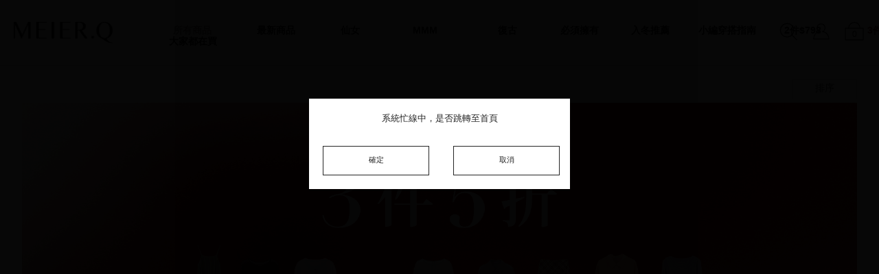

--- FILE ---
content_type: text/html; charset=utf-8
request_url: https://www.meierq.com/zh-tw/category/shop/project/mmm
body_size: 16388
content:



<!DOCTYPE html>
<html lang="zh-Hant-TW">
<head>
    <meta charset="utf-8">
    <meta name="viewport" content="width=device-width, initial-scale=1.0, maximum-scale=1.0, user-scalable=no">
    <meta http-equiv="X-UA-Compatible" content="IE=edge,chrome=1">
    <title>MMM 和我們一起生活 ｜ MEIER.Q 打造簡約永恆感</title>
    <meta name="referrer" content="no-referrer-when-downgrade">
    <meta name="description" property="og:description" itemprop="description" content="MEIER.Q以優雅時尚做媒介，找尋簡單中隱藏的設計巧思、舒適中堅持的時尚品味。延長衣著的賞味期成為思考的核心，打造簡單永恆感。立即線上挑選女裝｜飾品｜配件，享受快速配送。Create a Simple Lifestyle." />
    <meta property="fb:app_id" content="752591412467609" />
    <meta property="fb:pages" content="529250957148451" />
    <meta property="og:locale" content="zh_TW" />
    <meta property="og:title" itemprop="name" content="MMM 和我們一起生活 ｜ MEIER.Q 打造簡約永恆感" />
    <meta property="og:url" itemprop="url" content="https://www.meierq.com/zh-tw/category/shop/project/mmm" />
    <meta property="og:image" itemprop="image" content="https://pics.meierq.com/meierq/System/a0fd0dbc-fc6d-40ab-87a3-9e7510ffe579.jpg?w=1024&amp;h=1024&amp;mode=max&amp;f.sharpen=50" />
    <meta property="og:type" content="website" />
    <meta property="og:site_name" content="MeierQ" />
    
    <link rel="canonical" href="https://www.meierq.com/zh-tw/category/shop/project/mmm" />
    <link rel="shortcut icon" type="image/x-icon" href="https://pics.meierq.com/meierq/System/50fe66fd-9595-476d-9479-381255b88444.jpg" />
    <link rel="icon" type="image/x-icon" href="https://pics.meierq.com/meierq/System/786925c3-a821-418e-97d6-1e73dada54d3.jpg" />
    <link rel="apple-touch-icon-precomposed" href="https://pics.meierq.com/meierq/System/c1975d8f-bc02-4710-a772-de791cb4a724.jpg" />
    <link rel="apple-touch-icon-precomposed" sizes="72x72" href="https://pics.meierq.com/meierq/System/866f97bc-a593-44b4-9b1e-e205cfd8d2ba.jpg" />
    <link rel="apple-touch-icon-precomposed" sizes="114x114" href="https://pics.meierq.com/meierq/System/e8cec542-5558-4488-a4ca-7ca5cdff6478.jpg" />
    <link rel="apple-touch-icon-precomposed" sizes="144x144" href="https://pics.meierq.com/meierq/System/38e7b82b-54fa-4934-88fe-ee137c137fe1.jpg" />
    <link rel="apple-touch-icon" href="https://pics.meierq.com/meierq/System/38e7b82b-54fa-4934-88fe-ee137c137fe1.jpg" />

    <link href="https://static.tpx.tw/sff/meierq-v2/css/main.css?v=202601270921" rel="stylesheet">
    <link href="https://static.tpx.tw/sff/meierq-v2/css/rwd-content.css?v=202601270921" rel="stylesheet">
    <link rel="stylesheet" href="https://use.typekit.net/hqm5vcl.css">


    

    <!--AIQUA-->
    <script type="1790176025f39005e4b40a65-text/javascript">
        function htmlDecode(input) {
            var doc = new DOMParser().parseFromString(input, "text/html");
            return doc.documentElement.textContent;
        }
    </script>
    <!--AIQUA-->

    
    <script type="1790176025f39005e4b40a65-text/javascript">
        var dataLayer = dataLayer || [];
        dataLayer.push({
            "ecommerce": {
                "currencyCode": "TWD",
                "impressions": [
                        
                        {
                            "id": 'MT1M12897CL34984',
                            "name": htmlDecode('牛角釦鬆軟毛毛背心'),
                            "price": '1090.00',
                            "brand": htmlDecode('MeierQ'),
                            "list":'分類列表頁',
                            "category": htmlDecode('所有商品 / 風格系列 / MMM 和我們一起生活'),
                            "variant": htmlDecode('灰')
                        },
                        
                        
                        {
                            "id": 'MT1M12897CL34983',
                            "name": htmlDecode('牛角釦鬆軟毛毛背心'),
                            "price": '1090.00',
                            "brand": htmlDecode('MeierQ'),
                            "list":'分類列表頁',
                            "category": htmlDecode('所有商品 / 風格系列 / MMM 和我們一起生活'),
                            "variant": htmlDecode('米白')
                        },
                        
                        
                        {
                            "id": 'MT1M12859CL34883',
                            "name": htmlDecode('配色菱格紋毛呢短洋裝'),
                            "price": '790.00',
                            "brand": htmlDecode('MeierQ'),
                            "list":'分類列表頁',
                            "category": htmlDecode('所有商品 / 風格系列 / MMM 和我們一起生活'),
                            "variant": htmlDecode('藍')
                        },
                        
                        
                        {
                            "id": 'MT1M12859CL34882',
                            "name": htmlDecode('配色菱格紋毛呢短洋裝'),
                            "price": '790.00',
                            "brand": htmlDecode('MeierQ'),
                            "list":'分類列表頁',
                            "category": htmlDecode('所有商品 / 風格系列 / MMM 和我們一起生活'),
                            "variant": htmlDecode('咖藍')
                        },
                        
                        
                        {
                            "id": 'MT1M12859CL34879',
                            "name": htmlDecode('配色菱格紋毛呢短洋裝'),
                            "price": '790.00',
                            "brand": htmlDecode('MeierQ'),
                            "list":'分類列表頁',
                            "category": htmlDecode('所有商品 / 風格系列 / MMM 和我們一起生活'),
                            "variant": htmlDecode('黑')
                        },
                        
                        
                        {
                            "id": 'MT1M12898CL34986',
                            "name": htmlDecode('捲邊高領配色立體線透膚上衣(預購 預計1/30到貨)'),
                            "price": '490.00',
                            "brand": htmlDecode('MeierQ'),
                            "list":'分類列表頁',
                            "category": htmlDecode('所有商品 / 風格系列 / MMM 和我們一起生活'),
                            "variant": htmlDecode('咖')
                        },
                        
                        
                        {
                            "id": 'MT1M12898CL34988',
                            "name": htmlDecode('捲邊高領配色立體線透膚上衣(預購 預計1/30到貨)'),
                            "price": '490.00',
                            "brand": htmlDecode('MeierQ'),
                            "list":'分類列表頁',
                            "category": htmlDecode('所有商品 / 風格系列 / MMM 和我們一起生活'),
                            "variant": htmlDecode('灰藍')
                        },
                        
                        
                        {
                            "id": 'MT1M12898CL34985',
                            "name": htmlDecode('捲邊高領配色立體線透膚上衣(預購 預計1/30到貨)'),
                            "price": '490.00',
                            "brand": htmlDecode('MeierQ'),
                            "list":'分類列表頁',
                            "category": htmlDecode('所有商品 / 風格系列 / MMM 和我們一起生活'),
                            "variant": htmlDecode('白')
                        },
                        
                        
                        {
                            "id": 'MT1M12898CL34987',
                            "name": htmlDecode('捲邊高領配色立體線透膚上衣(預購 預計1/30到貨)'),
                            "price": '490.00',
                            "brand": htmlDecode('MeierQ'),
                            "list":'分類列表頁',
                            "category": htmlDecode('所有商品 / 風格系列 / MMM 和我們一起生活'),
                            "variant": htmlDecode('深紅咖')
                        },
                        
                        
                        {
                            "id": 'MT1M12845CL34850',
                            "name": htmlDecode('圓領點點透肌長袖上衣'),
                            "price": '490.00',
                            "brand": htmlDecode('MeierQ'),
                            "list":'分類列表頁',
                            "category": htmlDecode('所有商品 / 風格系列 / MMM 和我們一起生活'),
                            "variant": htmlDecode('藕灰')
                        },
                        
                        
                        {
                            "id": 'MT1M12845CL34849',
                            "name": htmlDecode('圓領點點透肌長袖上衣'),
                            "price": '490.00',
                            "brand": htmlDecode('MeierQ'),
                            "list":'分類列表頁',
                            "category": htmlDecode('所有商品 / 風格系列 / MMM 和我們一起生活'),
                            "variant": htmlDecode('黑')
                        },
                        
                        
                        {
                            "id": 'MT1M12845CL34848',
                            "name": htmlDecode('圓領點點透肌長袖上衣'),
                            "price": '490.00',
                            "brand": htmlDecode('MeierQ'),
                            "list":'分類列表頁',
                            "category": htmlDecode('所有商品 / 風格系列 / MMM 和我們一起生活'),
                            "variant": htmlDecode('杏')
                        },
                        
                        
                        {
                            "id": 'MT1M12845CL34851',
                            "name": htmlDecode('圓領點點透肌長袖上衣'),
                            "price": '490.00',
                            "brand": htmlDecode('MeierQ'),
                            "list":'分類列表頁',
                            "category": htmlDecode('所有商品 / 風格系列 / MMM 和我們一起生活'),
                            "variant": htmlDecode('咖')
                        },
                        
                        
                        {
                            "id": 'MT1M12909CL35016',
                            "name": htmlDecode('KR羊毛針織飛行毛帽(預購 預計年前到貨)'),
                            "price": '890.00',
                            "brand": htmlDecode('MeierQ'),
                            "list":'分類列表頁',
                            "category": htmlDecode('所有商品 / 風格系列 / MMM 和我們一起生活'),
                            "variant": htmlDecode('混色白')
                        },
                        
                        
                        {
                            "id": 'MT1M12862CL34890',
                            "name": htmlDecode('牛角釦立領粗針織外套'),
                            "price": '1490.00',
                            "brand": htmlDecode('MeierQ'),
                            "list":'分類列表頁',
                            "category": htmlDecode('所有商品 / 風格系列 / MMM 和我們一起生活'),
                            "variant": htmlDecode('米白')
                        },
                        
                        
                        {
                            "id": 'MT1M12862CL34891',
                            "name": htmlDecode('牛角釦立領粗針織外套'),
                            "price": '1490.00',
                            "brand": htmlDecode('MeierQ'),
                            "list":'分類列表頁',
                            "category": htmlDecode('所有商品 / 風格系列 / MMM 和我們一起生活'),
                            "variant": htmlDecode('淺杏')
                        },
                        
                        
                        {
                            "id": 'MT1M12862CL34892',
                            "name": htmlDecode('牛角釦立領粗針織外套'),
                            "price": '1490.00',
                            "brand": htmlDecode('MeierQ'),
                            "list":'分類列表頁',
                            "category": htmlDecode('所有商品 / 風格系列 / MMM 和我們一起生活'),
                            "variant": htmlDecode('灰紫')
                        },
                        
                        
                        {
                            "id": 'MT1M12860CL34885',
                            "name": htmlDecode('翻領排釦簍空感針織上衣'),
                            "price": '890.00',
                            "brand": htmlDecode('MeierQ'),
                            "list":'分類列表頁',
                            "category": htmlDecode('所有商品 / 風格系列 / MMM 和我們一起生活'),
                            "variant": htmlDecode('淺灰白')
                        },
                        
                        
                        {
                            "id": 'MT1M12860CL34886',
                            "name": htmlDecode('翻領排釦簍空感針織上衣'),
                            "price": '890.00',
                            "brand": htmlDecode('MeierQ'),
                            "list":'分類列表頁',
                            "category": htmlDecode('所有商品 / 風格系列 / MMM 和我們一起生活'),
                            "variant": htmlDecode('花卡其')
                        },
                        
                        
                        {
                            "id": 'MT1M12860CL34888',
                            "name": htmlDecode('翻領排釦簍空感針織上衣'),
                            "price": '890.00',
                            "brand": htmlDecode('MeierQ'),
                            "list":'分類列表頁',
                            "category": htmlDecode('所有商品 / 風格系列 / MMM 和我們一起生活'),
                            "variant": htmlDecode('紫棕')
                        },
                        
                        
                        {
                            "id": 'MT1M12822CL34777',
                            "name": htmlDecode('不對稱單肩造型針織背心'),
                            "price": '590.00',
                            "brand": htmlDecode('MeierQ'),
                            "list":'分類列表頁',
                            "category": htmlDecode('所有商品 / 風格系列 / MMM 和我們一起生活'),
                            "variant": htmlDecode('米灰')
                        },
                        
                        
                        {
                            "id": 'MT1M12822CL34778',
                            "name": htmlDecode('不對稱單肩造型針織背心'),
                            "price": '590.00',
                            "brand": htmlDecode('MeierQ'),
                            "list":'分類列表頁',
                            "category": htmlDecode('所有商品 / 風格系列 / MMM 和我們一起生活'),
                            "variant": htmlDecode('深紅')
                        },
                        
                        
                        {
                            "id": 'MT1M12822CL34779',
                            "name": htmlDecode('不對稱單肩造型針織背心'),
                            "price": '590.00',
                            "brand": htmlDecode('MeierQ'),
                            "list":'分類列表頁',
                            "category": htmlDecode('所有商品 / 風格系列 / MMM 和我們一起生活'),
                            "variant": htmlDecode('淺灰藍')
                        },
                        
                        
                        {
                            "id": 'MT1M12822CL34780',
                            "name": htmlDecode('不對稱單肩造型針織背心'),
                            "price": '590.00',
                            "brand": htmlDecode('MeierQ'),
                            "list":'分類列表頁',
                            "category": htmlDecode('所有商品 / 風格系列 / MMM 和我們一起生活'),
                            "variant": htmlDecode('深紫')
                        },
                        
                        
                        {
                            "id": 'MT1M12890CL34965',
                            "name": htmlDecode('微透抽皺慵懶針織上衣'),
                            "price": '790.00',
                            "brand": htmlDecode('MeierQ'),
                            "list":'分類列表頁',
                            "category": htmlDecode('所有商品 / 風格系列 / MMM 和我們一起生活'),
                            "variant": htmlDecode('灰卡其')
                        },
                        
                        
                        {
                            "id": 'MT1M12890CL34963',
                            "name": htmlDecode('微透抽皺慵懶針織上衣'),
                            "price": '790.00',
                            "brand": htmlDecode('MeierQ'),
                            "list":'分類列表頁',
                            "category": htmlDecode('所有商品 / 風格系列 / MMM 和我們一起生活'),
                            "variant": htmlDecode('白')
                        },
                        
                        
                        {
                            "id": 'MT1M12890CL34964',
                            "name": htmlDecode('微透抽皺慵懶針織上衣'),
                            "price": '790.00',
                            "brand": htmlDecode('MeierQ'),
                            "list":'分類列表頁',
                            "category": htmlDecode('所有商品 / 風格系列 / MMM 和我們一起生活'),
                            "variant": htmlDecode('煙灰')
                        },
                        
                        
                        {
                            "id": 'MT1M12928CL35065',
                            "name": htmlDecode('KR編織簍空感針織帽'),
                            "price": '790.00',
                            "brand": htmlDecode('MeierQ'),
                            "list":'分類列表頁',
                            "category": htmlDecode('所有商品 / 風格系列 / MMM 和我們一起生活'),
                            "variant": htmlDecode('米杏')
                        },
                        
                        
                        {
                            "id": 'MT1M12928CL35066',
                            "name": htmlDecode('KR編織簍空感針織帽'),
                            "price": '790.00',
                            "brand": htmlDecode('MeierQ'),
                            "list":'分類列表頁',
                            "category": htmlDecode('所有商品 / 風格系列 / MMM 和我們一起生活'),
                            "variant": htmlDecode('黑')
                        },
                        
                        
                        {
                            "id": 'MT1M12881CL34940',
                            "name": htmlDecode('簡約配色POLＯ針織上衣'),
                            "price": '990.00',
                            "brand": htmlDecode('MeierQ'),
                            "list":'分類列表頁',
                            "category": htmlDecode('所有商品 / 風格系列 / MMM 和我們一起生活'),
                            "variant": htmlDecode('白/黑')
                        },
                        
                        
                        {
                            "id": 'MT1M12881CL34942',
                            "name": htmlDecode('簡約配色POLＯ針織上衣'),
                            "price": '990.00',
                            "brand": htmlDecode('MeierQ'),
                            "list":'分類列表頁',
                            "category": htmlDecode('所有商品 / 風格系列 / MMM 和我們一起生活'),
                            "variant": htmlDecode('藍/咖')
                        },
                        
                        
                        {
                            "id": 'MT1M12811CL34748',
                            "name": htmlDecode('糖果條紋馬海毛針織上衣'),
                            "price": '1090.00',
                            "brand": htmlDecode('MeierQ'),
                            "list":'分類列表頁',
                            "category": htmlDecode('所有商品 / 風格系列 / MMM 和我們一起生活'),
                            "variant": htmlDecode('咖藍條')
                        },
                        
                        
                        {
                            "id": 'MT1M12811CL34749',
                            "name": htmlDecode('糖果條紋馬海毛針織上衣'),
                            "price": '1090.00',
                            "brand": htmlDecode('MeierQ'),
                            "list":'分類列表頁',
                            "category": htmlDecode('所有商品 / 風格系列 / MMM 和我們一起生活'),
                            "variant": htmlDecode('粉杏條')
                        },
                        
                        
                        {
                            "id": 'MT1M12811CL34750',
                            "name": htmlDecode('糖果條紋馬海毛針織上衣'),
                            "price": '1090.00',
                            "brand": htmlDecode('MeierQ'),
                            "list":'分類列表頁',
                            "category": htmlDecode('所有商品 / 風格系列 / MMM 和我們一起生活'),
                            "variant": htmlDecode('藍白條')
                        },
                        
                        
                        {
                            "id": 'MT1M12798CL34709',
                            "name": htmlDecode('紋理皮革雙拉鍊夾克外套'),
                            "price": '1590.00',
                            "brand": htmlDecode('MeierQ'),
                            "list":'分類列表頁',
                            "category": htmlDecode('所有商品 / 風格系列 / MMM 和我們一起生活'),
                            "variant": htmlDecode('黑')
                        },
                        
                        
                        {
                            "id": 'MT1M12798CL34710',
                            "name": htmlDecode('紋理皮革雙拉鍊夾克外套'),
                            "price": '1590.00',
                            "brand": htmlDecode('MeierQ'),
                            "list":'分類列表頁',
                            "category": htmlDecode('所有商品 / 風格系列 / MMM 和我們一起生活'),
                            "variant": htmlDecode('奶茶')
                        },
                        
                        
                        {
                            "id": 'MT1M12798CL34711',
                            "name": htmlDecode('紋理皮革雙拉鍊夾克外套'),
                            "price": '1590.00',
                            "brand": htmlDecode('MeierQ'),
                            "list":'分類列表頁',
                            "category": htmlDecode('所有商品 / 風格系列 / MMM 和我們一起生活'),
                            "variant": htmlDecode('咖')
                        },
                        
                        
                        {
                            "id": 'MT1M12790CL34688',
                            "name": htmlDecode('點點緞面光澤中長裙'),
                            "price": '790.00',
                            "brand": htmlDecode('MeierQ'),
                            "list":'分類列表頁',
                            "category": htmlDecode('所有商品 / 風格系列 / MMM 和我們一起生活'),
                            "variant": htmlDecode('杏')
                        },
                        
                        
                        {
                            "id": 'MT1M12790CL34689',
                            "name": htmlDecode('點點緞面光澤中長裙'),
                            "price": '790.00',
                            "brand": htmlDecode('MeierQ'),
                            "list":'分類列表頁',
                            "category": htmlDecode('所有商品 / 風格系列 / MMM 和我們一起生活'),
                            "variant": htmlDecode('黑')
                        },
                        
                        
                        {
                            "id": 'MT1M12793CL34696',
                            "name": htmlDecode('率性洗舊感牛仔寬褲'),
                            "price": '990.00',
                            "brand": htmlDecode('MeierQ'),
                            "list":'分類列表頁',
                            "category": htmlDecode('所有商品 / 風格系列 / MMM 和我們一起生活'),
                            "variant": htmlDecode('藍')
                        },
                        
                ]
            }
        });
    </script>


    <script type="1790176025f39005e4b40a65-text/javascript">
        window.Email = '';
    </script>

    <!--AIQUA-->
    <script type="1790176025f39005e4b40a65-text/javascript">
        var dataLayer = dataLayer || [];

            dataLayer.push({
            //AIQUA 註冊參數
            "register": '',
            //AIQUA 登入參數
            "login": ''
        });
    </script>

    <!-- Google Tag Manager -->
    <script type="1790176025f39005e4b40a65-text/javascript">
        var fbd = {
            em: ''
        };
        (function (w, d, s, l, i) {
            w[l] = w[l] || []; w[l].push({
                'gtm.start':
                new Date().getTime(), event: 'gtm.js'
            }); var f = d.getElementsByTagName(s)[0],
                j = d.createElement(s), dl = l != 'dataLayer' ? '&l=' + l : ''; j.async = true; j.src =
                    '//www.googletagmanager.com/gtm.js?id=' + i + dl; f.parentNode.insertBefore(j, f);
        })(window, document, 'script', 'dataLayer', 'GTM-MX822DC');

    </script>
    <!-- End Google Tag Manager -->
</head>
<body id="product-list" class="">
        <script type="1790176025f39005e4b40a65-text/javascript">
            var showEvent = false;
        </script>
    <!-- Google Tag Manager (noscript) -->
    <noscript>
        <iframe src="//www.googletagmanager.com/ns.html?id=GTM-MX822DC"
                height="0" width="0" style="display:none;visibility:hidden"></iframe>
    </noscript>
    <!-- End Google Tag Manager (noscript) -->


    




<div id="header-marquee"></div>

<div class="header" id="app-mini-cart">
  <alert-dialog></alert-dialog>
  <message></message>
  <modal v-if="modalName != '' &amp;&amp; modalName != 'PugModal'"></modal>
  <marquee-component></marquee-component>
  <popup></popup>
  <div class="header-inner">
    <h1 class="header__logo">
      <a href="/">
        <img src="https://static.tpx.tw/sff/meierq-v2/static/img/logo-meierq.png" alt="MEIERQ">
        <span>MEIERQ</span>
      </a>
    </h1>

    

<div class="secnav">
    <div class=secnav-right>
        <ul>
            <li class="secnav-right__search">
                <a href="javascript:;"></a>
            </li>
            <div class="search-form">
                <form action="">
                    <div class="search-wrap">
                        <input class="global-search__input" id="global-search" type="text" placeholder="SEARCH 搜尋…" @keydown.enter.prevent="goInputSearch" autocomplete="off" />
                        <a class="global-search__btn" href="javascript:;" @click.prevent="goInputSearch">
                            <i class="icon-search"></i>
                        </a>
                        <ul class="hot-search-list" v-if="hotLoad">
                            <li v-for="(item, index) in hotSearch" @click.prevent="goSearch(item)">{{ item }}</li>
                        </ul>
                    </div>
                </form>
            </div>
            <li class="secnav-right__cancel">
                <a href="javascript:;"></a>
            </li>
            <li class="secnav-right__mypazzo" islogin="false">
                <a href="/user/account" data-dialog="#dialog-signin"></a>
            </li>
            <li class="secnav-right__bag">
                <a href="/checkout"></a>
                <p class="secnav-right__item-count">
                    <span v-text="totalCount" v-cloak></span>
                </p>
                <div class="subnav subnav--cart subnav--cart-bag d-none d-lg-block">
                    <ul v-cloak v-if="(refrigerationCount !== 0 || freezingCount !== 0) &amp;&amp; dataIsLoad">
                        <li>
                            <a class="collapsed temp-link"
                               href="#general-product"
                               role="button"
                               data-toggle="collapse"
                               aria-expanded="false">
                                <div class="temp-info">
                                    <span>一般商品</span>
                                    <div>
                                        <span class="mr-2">({{ customCount(generalCount) }})</span>
                                        <i class="icon-arrow-down"></i>
                                    </div>
                                </div>
                            </a>
                            <ul class="collapse"
                                id="general-product"
                                :class="{overflow: generalCount &gt; 3}">
                                <li class="shopping-cart-list"
                                    v-for="(item, index) in generalMarketProducts"
                                    :index="index"
                                    :key="item.CustomMarketID">
                                    <a :href="item.Url">
                                        <img class="img-fluid"
                                             :src="item.Cover"
                                             alt="" />
                                    </a>
                                    <div class="cart-info">
                                        <div class="item-name"
                                             :href="item.Url">
                                            {{item.Name}}
                                        </div>
                                        <div class="color-wrap">
                                            <div>
                                                <span>顏色</span>
                                                <span class="ml-2">{{item.ColorName}}</span>
                                            </div>
                                            <div>
                                                <span>尺寸</span>
                                                <span class="ml-2">{{item.Size}}</span>
                                            </div>
                                            <div>
                                                <span>數量</span>
                                                <span class="ml-2">{{item.Count}}</span>
                                            </div>
                                        </div>
                                    </div>
                                </li>
                            </ul>
                        </li>
                        <li>
                            <a class="collapsed temp-link"
                               href="#refrigeration-product"
                               role="button"
                               data-toggle="collapse"
                               aria-expanded="false">
                                <div class="temp-info">
                                    <span>冷藏配送</span>
                                    <div>
                                        <span class="mr-2">({{ customCount(refrigerationCount) }})</span>
                                        <i class="icon-arrow-down"></i>
                                    </div>
                                </div>
                            </a>
                            <ul class="collapse"
                                id="refrigeration-product"
                                :class="{overflow: refrigerationCount &gt; 3}">
                                <li class="shopping-cart-list"
                                    v-for="(item, index) in refrigerationMarketProducts"
                                    :index="index"
                                    :key="item.CustomMarketID">
                                    <a :href="item.Url">
                                        <img class="img-fluid"
                                             :src="item.Cover"
                                             alt="" />
                                    </a>
                                    <div class="cart-info">
                                        <div class="item-name"
                                             :href="item.Url">
                                            {{item.Name}}
                                        </div>
                                        <div class="color-wrap">
                                            <div>
                                                <span>顏色</span>
                                                <span class="ml-2">{{item.ColorName}}</span>
                                            </div>
                                            <div>
                                                <span>尺寸</span>
                                                <span class="ml-2">{{item.Size}}</span>
                                            </div>
                                            <div>
                                                <span>數量</span>
                                                <span class="ml-2">{{item.Count}}</span>
                                            </div>
                                        </div>
                                    </div>
                                </li>
                            </ul>
                        </li>
                        <li>
                            <a class="collapsed temp-link"
                               href="#freezing-product"
                               role="button"
                               data-toggle="collapse"
                               aria-expanded="false">
                                <div class="temp-info">
                                    <span>冷凍配送</span>
                                    <div>
                                        <span class="mr-2">({{ customCount(freezingCount) }})</span>
                                        <i class="icon-arrow-down"></i>
                                    </div>
                                </div>
                            </a>
                            <ul class="collapse"
                                id="freezing-product"
                                :class="{overflow: freezingCount &gt; 3}">
                                <li class="shopping-cart-list"
                                    v-for="(item, index) in freezingMarketProducts"
                                    :index="index"
                                    :key="item.CustomMarketID">
                                    <a :href="item.Url">
                                        <img class="img-fluid"
                                             :src="item.Cover"
                                             alt="" />
                                    </a>
                                    <div class="cart-info">
                                        <div class="item-name"
                                             :href="item.Url">
                                            {{item.Name}}
                                        </div>
                                        <div class="color-wrap">
                                            <div>
                                                <span>顏色</span>
                                                <span class="ml-2">{{item.ColorName}}</span>
                                            </div>
                                            <div>
                                                <span>尺寸</span>
                                                <span class="ml-2">{{item.Size}}</span>
                                            </div>
                                            <div>
                                                <span>數量</span>
                                                <span class="ml-2">{{item.Count}}</span>
                                            </div>
                                        </div>
                                    </div>
                                </li>
                            </ul>
                        </li>
                    </ul>
                    <ul v-cloak v-if="generalCount !== 0 &amp;&amp; dataIsLoad &amp;&amp; isOnlyOneTemp"
                        id="general-product"
                        :class="{overflow: generalCount &gt; 3}">
                        <li class="shopping-cart-list"
                            v-for="(item, index) in generalMarketProducts"
                            :index="index"
                            :key="item.CustomMarketID">
                            <a :href="item.Url">
                                <img class="img-fluid"
                                     :src="item.Cover"
                                     alt="" />
                            </a>
                            <div class="cart-info">
                                <div class="item-name" :href="item.Url">
                                    {{item.Name}}
                                </div>
                                <div class="color-wrap">
                                    <div>
                                        <span>顏色</span>
                                        <span class="ml-2">{{item.ColorName}}</span>
                                    </div>
                                    <div>
                                        <span>尺寸</span>
                                        <span class="ml-2">{{item.Size}}</span>
                                    </div>
                                    <div>
                                        <span>數量</span>
                                        <span class="ml-2">{{item.Count}}</span>
                                    </div>
                                </div>
                            </div>
                        </li>
                    </ul>
                    <a class="subnav--cart__btn" href="/checkout">前往結帳</a>
                </div>
            </li>
            <li class="secnav-right__burger">
                <a href="javascript:;"></a>
            </li>
            <li class="secnav-right__more">
                <a href="javascript:;"><span>more</span></a>
            </li>
        </ul>
    </div>
</div>

    



<div class=nav>
    <div class="nav_toggle"></div>
    <ul class="main-menu">
            <li class="shop">
                <a href="#" style="">
                    <span class="text-shop">所有商品</span>
                    <span class="text-shop-all">SHOP ALL</span>
                </a>
                <div class="nav__shop">
                    <div class="nav__shop__inner">

                        <ul>
                            <li><a class="shop-title" href="/all">品牌主打</a></li>
                                <li><a href="/zh-tw/tag/newin" style="">本週新品</a></li>
                                <li><a href="/zh-tw/tag/hotsale" style="color:#000000">必須擁有</a></li>
                                <li><a href="/zh-tw/onsale" style="">優惠活動</a></li>
                                <li><a href="/zh-tw/tag/restock" style="">補貨到</a></li>
                                <li><a href="/zh-tw/preorder" style="">熱銷預訂</a></li>
                                <li><a href="/zh-tw/tag/mit" style="">MIT 台灣製</a></li>
                                <li><a href="/zh-tw/tag/warm" style="color:#962e37">入冬推薦</a></li>
                                <li><a href="/zh-tw/tag/festivaloutfit" style="color:#962e37">新春節慶色</a></li>
                        </ul>

                        <ul class="shop-event">
                            <li><a class="shop-title" href="/zh-tw/onsale">優惠活動</a></li>

                                <li><a href="/zh-tw/campaign/3Q50R260129" style="color:#730b0a">穿新衣迎新年！3件5折</a></li>
                                <li><a href="/zh-tw/tag/260129TOP50" style="color:#730b0a">【大家都在買】</a></li>
                                <li><a href="/zh-tw/tag/live260129" style="color:#730b0a">【小編直播款】</a></li>
                                <li><a href="/zh-tw/tag/tops260129" style="color:#730b0a">【上衣】</a></li>
                                <li><a href="/zh-tw/tag/outerwear260129" style="color:#730b0a">【外套】</a></li>
                                <li><a href="/zh-tw/tag/bratops260129" style="color:#730b0a">【BRA TOP】</a></li>
                                <li><a href="/zh-tw/tag/dresses260129" style="color:#730b0a">【洋裝】</a></li>
                                <li><a href="/zh-tw/tag/bottoms260129" style="color:#730b0a">【下身】</a></li>
                                <li><a href="/zh-tw/tag/acc260129" style="color:#730b0a">【配件】</a></li>
                                <li><a href="/zh-tw/campaign/2Q798D" style="">優惠專區 ‧ 2件798元</a></li>
                                <li><a href="/zh-tw/campaign/3Q198D" style="">穿搭必備襪．3雙198元</a></li>
                        </ul>

                            <ul>
                                <li><a class="shop-title" href="/zh-tw/category/shop/project" style="">風格系列</a></li>
                                    <li><a href="/zh-tw/category/shop/project/FAIRY" style="">FAIRY 仙女</a></li>
                                    <li><a href="/zh-tw/category/shop/project/VINTAGE" style="">VINTAGE 復古</a></li>
                                    <li><a href="/zh-tw/category/shop/project/MMM" style="">MMM 和我們一起生活</a></li>
                                    <li><a href="/zh-tw/category/shop/project/CLASSIC" style="">CLASSIC 簡約知性</a></li>
                            </ul>
                            <ul>
                                <li><a class="shop-title" href="/zh-tw/category/shop/modishly" style="">時髦提案</a></li>
                                    <li><a href="/zh-tw/category/shop/modishly/sheertop" style="">仙女網紗系列</a></li>
                                    <li><a href="/zh-tw/category/shop/modishly/blooms" style="">柔美花朵系列</a></li>
                                    <li><a href="/zh-tw/category/shop/modishly/pearl" style="">典雅珍珠系列</a></li>
                                    <li><a href="/zh-tw/category/shop/modishly/print" style="">印象圖紋系列</a></li>
                                    <li><a href="/zh-tw/category/shop/modishly/lurex" style="">微光細閃.銀絲系列</a></li>
                                    <li><a href="/zh-tw/category/shop/modishly/sparkledecor" style="">仙氣閃耀綴飾系列</a></li>
                                    <li><a href="/zh-tw/category/shop/modishly/hotturtlenecks" style="">365天熱銷打底</a></li>
                                    <li><a href="/zh-tw/category/shop/modishly/matcheachother" style="">層次感疊搭單品</a></li>
                                    <li><a href="/zh-tw/category/shop/modishly/musthavefluffy" style="">柔觸毛絨系列</a></li>
                            </ul>
                            <ul>
                                <li><a class="shop-title" href="/zh-tw/category/shop/styleessentials" style="">品牌聯名</a></li>
                                    <li><a href="/zh-tw/category/shop/styleessentials/zero" style="">zero聯名企劃</a></li>
                                    <li><a href="/zh-tw/category/shop/styleessentials/qdd" style="">QDD聯名企劃</a></li>
                                    <li><a href="/zh-tw/category/shop/styleessentials/nuhi" style="">Nuhi聯名企劃</a></li>
                                    <li><a href="/zh-tw/category/shop/styleessentials/mary" style="">Mary聯名企劃</a></li>
                                    <li><a href="/zh-tw/category/shop/styleessentials/klassic" style="">KlassiC.聯名企劃</a></li>
                                    <li><a href="/zh-tw/category/shop/styleessentials/etherealu" style="">Ethereal_u聯名企劃</a></li>
                                    <li><a href="/zh-tw/category/shop/styleessentials/letmebeme" style="">Letmebeme聯名企劃</a></li>
                                    <li><a href="/zh-tw/category/shop/styleessentials/Yijieee" style="">Yijieee聯名企劃</a></li>
                                    <li><a href="/zh-tw/category/shop/styleessentials/oiiv" style="">Oiiv聯名企劃</a></li>
                                    <li><a href="/zh-tw/category/shop/styleessentials/spring" style="">Spring春春聯名企劃</a></li>
                                    <li><a href="/zh-tw/category/shop/styleessentials/pingping" style="">Pingping屏屏聯名企劃</a></li>
                                    <li><a href="/zh-tw/category/shop/styleessentials/greenpea" style="">Greenpea青豆聯名企劃</a></li>
                                    <li><a href="/zh-tw/category/shop/styleessentials/nazo" style="">Nazo聖元聯名企劃</a></li>
                            </ul>
                            <ul>
                                <li><a class="shop-title" href="/zh-tw/category/shop/collection" style="">特別企劃</a></li>
                                    <li><a href="/zh-tw/category/shop/collection/Dailyneeds" style="">日常美學提案 Dailyneeds</a></li>
                                    <li><a href="/zh-tw/category/shop/collection/formalcollection" style="">輕婚紗 Bridal collection</a></li>
                                    <li><a href="/zh-tw/category/shop/collection/bethemode" style="">成熟設計 be the mode</a></li>
                                    <li><a href="/zh-tw/category/shop/collection/SPARKLE" style="">スパークル SPARKLE</a></li>
                            </ul>
                            <ul>
                                <li><a class="shop-title" href="/zh-tw/category/shop/outerclothing" style="">上身類</a></li>
                                    <li><a href="/zh-tw/category/shop/outerclothing/bra" style="">BRA/內衣</a></li>
                                    <li><a href="/zh-tw/category/shop/outerclothing/vests" style="">背心</a></li>
                                    <li><a href="/zh-tw/category/shop/outerclothing/pattern" style="">印花tee</a></li>
                                    <li><a href="/zh-tw/category/shop/outerclothing/shorttop" style="">短袖上衣</a></li>
                                    <li><a href="/zh-tw/category/shop/outerclothing/top" style="">長袖上衣</a></li>
                                    <li><a href="/zh-tw/category/shop/outerclothing/shirt" style="">襯衫</a></li>
                                    <li><a href="/zh-tw/category/shop/outerclothing/dresses" style="">洋裝</a></li>
                                    <li><a href="/zh-tw/category/shop/outerclothing/knitwear" style="">針織毛衣</a></li>
                                    <li><a href="/zh-tw/category/shop/outerclothing/twopieceset" style="">套裝</a></li>
                                    <li><a href="/zh-tw/category/shop/outerclothing/coat" style="">外套大衣</a></li>
                                    <li><a href="/zh-tw/category/shop/outerclothing/tracksuit" style="">家居服</a></li>
                            </ul>
                            <ul>
                                <li><a class="shop-title" href="/zh-tw/category/shop/bottoms" style="">下身類</a></li>
                                    <li><a href="/zh-tw/category/shop/bottoms/overskirt" style="">外罩裙</a></li>
                                    <li><a href="/zh-tw/category/shop/bottoms/skirts" style="">裙類</a></li>
                                    <li><a href="/zh-tw/category/shop/bottoms/jumpsuit" style="">連身類</a></li>
                                    <li><a href="/zh-tw/category/shop/bottoms/shorts" style="">短褲</a></li>
                                    <li><a href="/zh-tw/category/shop/bottoms/pants" style="">長褲</a></li>
                                    <li><a href="/zh-tw/category/shop/bottoms/jeans" style="">牛仔褲</a></li>
                            </ul>
                            <ul>
                                <li><a class="shop-title" href="/zh-tw/category/shop/jewelry" style="">飾品類</a></li>
                                    <li><a href="/zh-tw/category/shop/jewelry/earrings" style="">耳飾</a></li>
                                    <li><a href="/zh-tw/category/shop/jewelry/ring" style="">戒指</a></li>
                                    <li><a href="/zh-tw/category/shop/jewelry/necklace" style="">項鍊</a></li>
                                    <li><a href="/zh-tw/category/shop/jewelry/hairaccessories" style="">髮飾</a></li>
                            </ul>
                            <ul>
                                <li><a class="shop-title" href="/zh-tw/category/shop/accessories" style="">配件類</a></li>
                                    <li><a href="/zh-tw/category/shop/accessories/bags" style="">包包</a></li>
                                    <li><a href="/zh-tw/category/shop/accessories/hats" style="">帽子</a></li>
                                    <li><a href="/zh-tw/category/shop/accessories/glasses" style="">眼鏡</a></li>
                                    <li><a href="/zh-tw/category/shop/accessories/scarves" style="">圍巾/袖套</a></li>
                                    <li><a href="/zh-tw/category/shop/accessories/皮帶" style="">皮帶</a></li>
                                    <li><a href="/zh-tw/category/shop/accessories/socks" style="">襪子</a></li>
                                    <li><a href="/zh-tw/category/shop/accessories/shoes" style="">鞋</a></li>
                                    <li><a href="/zh-tw/category/shop/accessories/lifestyle" style="">品牌日常小物</a></li>
                            </ul>
                    </div>
                </div>
            </li>

            <li class="d-none d-lg-inline-block">
                <a class="custom-menu" href="/zh-tw/recent"
                   style="color: #000000">
                    <span class="translate_tw">NEW ARRIVAL</span>
                        <span class="translate_tw_m">NEW ARRIVAL</span>
                    <span class="translate_en">最新商品</span>
                </a>
            </li>
            <li class="d-none d-lg-inline-block">
                <a class="custom-menu" href="/zh-tw/category/shop/project/fairy"
                   style="color: #000000">
                    <span class="translate_tw">FAIRY</span>
                        <span class="translate_tw_m">FAIRY</span>
                    <span class="translate_en">仙女</span>
                </a>
            </li>
            <li class="d-none d-lg-inline-block">
                <a class="custom-menu" href="/zh-tw/category/shop/project/mmm"
                   style="color: #000000">
                    <span class="translate_tw">和我們一起生活</span>
                        <span class="translate_tw_m">和我們一起生活</span>
                    <span class="translate_en">MMM</span>
                </a>
            </li>
            <li class="d-none d-lg-inline-block">
                <a class="custom-menu" href="/zh-tw/category/shop/project/vintage"
                   style="color: #000000">
                    <span class="translate_tw">VINTAGE</span>
                        <span class="translate_tw_m">VINTAGE</span>
                    <span class="translate_en">復古</span>
                </a>
            </li>
            <li class="d-none d-lg-inline-block">
                <a class="custom-menu" href="/zh-tw/tag/hotsale"
                   style="color: #000000">
                    <span class="translate_tw">熱搜關鍵款</span>
                        <span class="translate_tw_m">熱搜關鍵款</span>
                    <span class="translate_en">必須擁有</span>
                </a>
            </li>
            <li class="d-none d-lg-inline-block">
                <a class="custom-menu" href="/zh-tw/tag/warm"
                   style="color: #000000">
                    <span class="translate_tw">入冬推薦</span>
                        <span class="translate_tw_m">入冬推薦</span>
                    <span class="translate_en">入冬推薦</span>
                </a>
            </li>
            <li class="d-none d-lg-inline-block">
                <a class="custom-menu" href="/zh-tw/story?category=snap"
                   style="color: #000000">
                    <span class="translate_tw">STAFF SANP</span>
                        <span class="translate_tw_m">STAFF SNAP</span>
                    <span class="translate_en">小編穿搭指南</span>
                </a>
            </li>
            <li class="d-none d-lg-inline-block">
                <a class="custom-menu" href="https://www.meierq.com/campaign/2Q798D"
                   style="color: #000000">
                    <span class="translate_tw">2件$798</span>
                        <span class="translate_tw_m">2件$798</span>
                    <span class="translate_en">2件$798</span>
                </a>
            </li>
            <li class="d-none d-lg-inline-block">
                <a class="custom-menu" href="https://www.meierq.com/campaign/3Q50R260129"
                   style="color: #730b0a">
                    <span class="translate_tw">穿新衣迎新年！</span>
                        <span class="translate_tw_m">穿新衣迎新年！</span>
                    <span class="translate_en">3件5折</span>
                </a>
            </li>
            <li class="d-none d-lg-inline-block">
                <a class="custom-menu" href="/zh-tw/tag/live260129"
                   style="color: #000000">
                    <span class="translate_tw">小編直播款</span>
                        <span class="translate_tw_m">小編直播款</span>
                    <span class="translate_en">小編直播款</span>
                </a>
            </li>
            <li class="d-none d-lg-inline-block">
                <a class="custom-menu" href="/zh-tw/tag/260129TOP50"
                   style="color: #000000">
                    <span class="translate_tw">馬上跟上🐎</span>
                        <span class="translate_tw_m">馬上跟上🐎</span>
                    <span class="translate_en">大家都在買</span>
                </a>
            </li>
    </ul>
</div>

    


<div class="nav-mobile">
    <ul class="main-menu">
            <li class="d-inline-block d-lg-none">
                <a class="custom-menu" href="/zh-tw/recent"
                   style="color: #000000">
                    <span class="translate_tw">新品</span>
                        <span class="translate_tw_m">新品</span>
                    <span class="translate_en">新品</span>
                </a>
            </li>
            <li class="d-inline-block d-lg-none">
                <a class="custom-menu" href="/zh-tw/tag/warm"
                   style="color: #000000">
                    <span class="translate_tw">入冬推薦</span>
                        <span class="translate_tw_m">入冬推薦</span>
                    <span class="translate_en">入冬推薦</span>
                </a>
            </li>
            <li class="d-inline-block d-lg-none">
                <a class="custom-menu" href="https://www.meierq.com/campaign/3Q50R260129"
                   style="color: #730b0a">
                    <span class="translate_tw">3件5折</span>
                        <span class="translate_tw_m">3件5折</span>
                    <span class="translate_en">3件5折</span>
                </a>
            </li>
            <li class="d-inline-block d-lg-none">
                <a class="custom-menu" href="/zh-tw/tag/260129TOP50"
                   style="color: #000000">
                    <span class="translate_tw">大家都在買</span>
                        <span class="translate_tw_m">大家都在買</span>
                    <span class="translate_en">大家都在買</span>
                </a>
            </li>
    </ul>
</div>
  </div>
  
</div>



<div class="sidebar" id="burger-menu">
    <div class="inner-block">
        <ul class="side-menu-list">
            <li>
                <a class="collapsed shop-title"
                   href="#brand-event"
                   role="button"
                   data-toggle="collapse"
                   aria-expanded="true">
                    <span>品牌主打</span>
                </a>
                <ul class="collapse shop-title show" id="brand-event">
                    <li><a href="/all">所有商品</a></li>
                            <li><a href="/zh-tw/tag/newin" style="">本週新品</a></li>
                            <li><a href="/zh-tw/tag/hotsale" style="color:#000000">必須擁有</a></li>
                            <li><a href="/zh-tw/tag/restock" style="">補貨到</a></li>
                            <li><a href="/zh-tw/preorder" style="">熱銷預訂</a></li>
                            <li><a href="/zh-tw/tag/mit" style="">MIT 台灣製</a></li>
                            <li><a href="/zh-tw/tag/warm" style="color:#962e37">入冬推薦</a></li>
                            <li><a href="/zh-tw/tag/festivaloutfit" style="color:#962e37">新春節慶色</a></li>
                </ul>
            </li>

            <li>
                <a class="collapsed shop-title shop-event"
                   href="#discount-event"
                   role="button"
                   data-toggle="collapse"
                   aria-expanded="true">
                    <span>優惠活動</span>
                </a>
                <ul class="collapse show shop-event" id="discount-event">
                    <li><a href="/zh-tw/onsale">全部優惠商品</a></li>
                        <li><a href="/zh-tw/campaign/3Q50R260129" style="color:#730b0a">穿新衣迎新年！3件5折</a></li>
                        <li><a href="/zh-tw/tag/260129TOP50" style="color:#730b0a">【大家都在買】</a></li>
                        <li><a href="/zh-tw/tag/live260129" style="color:#730b0a">【小編直播款】</a></li>
                        <li><a href="/zh-tw/tag/tops260129" style="color:#730b0a">【上衣】</a></li>
                        <li><a href="/zh-tw/tag/outerwear260129" style="color:#730b0a">【外套】</a></li>
                        <li><a href="/zh-tw/tag/bratops260129" style="color:#730b0a">【BRA TOP】</a></li>
                        <li><a href="/zh-tw/tag/dresses260129" style="color:#730b0a">【洋裝】</a></li>
                        <li><a href="/zh-tw/tag/bottoms260129" style="color:#730b0a">【下身】</a></li>
                        <li><a href="/zh-tw/tag/acc260129" style="color:#730b0a">【配件】</a></li>
                        <li><a href="/zh-tw/campaign/2Q798D" style="">優惠專區 ‧ 2件798元</a></li>
                        <li><a href="/zh-tw/campaign/3Q198D" style="">穿搭必備襪．3雙198元</a></li>
                </ul>
            </li>

            <li>
                <a class="collapsed shop-title"
                   style=""
                   href="#menu0"
                   role="button"
                   data-toggle="collapse"
                   aria-expanded="false">
                    <span>風格系列</span>
                </a>
                <ul class="collapse" id='menu0'>
                    <li>
                        <a style=""
                           href="/zh-tw/category/shop/project">風格系列全系列</a>
                    </li>

                    <li>
                        <a style=""
                           href="/zh-tw/category/shop/project/FAIRY"> FAIRY 仙女</a>
                    </li>
                    <li>
                        <a style=""
                           href="/zh-tw/category/shop/project/VINTAGE"> VINTAGE 復古</a>
                    </li>
                    <li>
                        <a style=""
                           href="/zh-tw/category/shop/project/MMM"> MMM 和我們一起生活</a>
                    </li>
                    <li>
                        <a style=""
                           href="/zh-tw/category/shop/project/CLASSIC"> CLASSIC 簡約知性</a>
                    </li>
                </ul>

            </li>
            <li>
                <a class="collapsed shop-title"
                   style=""
                   href="#menu1"
                   role="button"
                   data-toggle="collapse"
                   aria-expanded="false">
                    <span>時髦提案</span>
                </a>
                <ul class="collapse" id='menu1'>
                    <li>
                        <a style=""
                           href="/zh-tw/category/shop/modishly">時髦提案全系列</a>
                    </li>

                    <li>
                        <a style=""
                           href="/zh-tw/category/shop/modishly/sheertop"> 仙女網紗系列</a>
                    </li>
                    <li>
                        <a style=""
                           href="/zh-tw/category/shop/modishly/blooms"> 柔美花朵系列</a>
                    </li>
                    <li>
                        <a style=""
                           href="/zh-tw/category/shop/modishly/pearl"> 典雅珍珠系列</a>
                    </li>
                    <li>
                        <a style=""
                           href="/zh-tw/category/shop/modishly/print"> 印象圖紋系列</a>
                    </li>
                    <li>
                        <a style=""
                           href="/zh-tw/category/shop/modishly/lurex"> 微光細閃.銀絲系列</a>
                    </li>
                    <li>
                        <a style=""
                           href="/zh-tw/category/shop/modishly/sparkledecor"> 仙氣閃耀綴飾系列</a>
                    </li>
                    <li>
                        <a style=""
                           href="/zh-tw/category/shop/modishly/hotturtlenecks"> 365天熱銷打底</a>
                    </li>
                    <li>
                        <a style=""
                           href="/zh-tw/category/shop/modishly/matcheachother"> 層次感疊搭單品</a>
                    </li>
                    <li>
                        <a style=""
                           href="/zh-tw/category/shop/modishly/musthavefluffy"> 柔觸毛絨系列</a>
                    </li>
                </ul>

            </li>
            <li>
                <a class="collapsed shop-title"
                   style=""
                   href="#menu2"
                   role="button"
                   data-toggle="collapse"
                   aria-expanded="false">
                    <span>品牌聯名</span>
                </a>
                <ul class="collapse" id='menu2'>
                    <li>
                        <a style=""
                           href="/zh-tw/category/shop/styleessentials">品牌聯名全系列</a>
                    </li>

                    <li>
                        <a style=""
                           href="/zh-tw/category/shop/styleessentials/zero"> zero聯名企劃</a>
                    </li>
                    <li>
                        <a style=""
                           href="/zh-tw/category/shop/styleessentials/qdd"> QDD聯名企劃</a>
                    </li>
                    <li>
                        <a style=""
                           href="/zh-tw/category/shop/styleessentials/nuhi"> Nuhi聯名企劃</a>
                    </li>
                    <li>
                        <a style=""
                           href="/zh-tw/category/shop/styleessentials/mary"> Mary聯名企劃</a>
                    </li>
                    <li>
                        <a style=""
                           href="/zh-tw/category/shop/styleessentials/klassic"> KlassiC.聯名企劃</a>
                    </li>
                    <li>
                        <a style=""
                           href="/zh-tw/category/shop/styleessentials/etherealu"> Ethereal_u聯名企劃</a>
                    </li>
                    <li>
                        <a style=""
                           href="/zh-tw/category/shop/styleessentials/letmebeme"> Letmebeme聯名企劃</a>
                    </li>
                    <li>
                        <a style=""
                           href="/zh-tw/category/shop/styleessentials/Yijieee"> Yijieee聯名企劃</a>
                    </li>
                    <li>
                        <a style=""
                           href="/zh-tw/category/shop/styleessentials/oiiv"> Oiiv聯名企劃</a>
                    </li>
                    <li>
                        <a style=""
                           href="/zh-tw/category/shop/styleessentials/spring"> Spring春春聯名企劃</a>
                    </li>
                    <li>
                        <a style=""
                           href="/zh-tw/category/shop/styleessentials/pingping"> Pingping屏屏聯名企劃</a>
                    </li>
                    <li>
                        <a style=""
                           href="/zh-tw/category/shop/styleessentials/greenpea"> Greenpea青豆聯名企劃</a>
                    </li>
                    <li>
                        <a style=""
                           href="/zh-tw/category/shop/styleessentials/nazo"> Nazo聖元聯名企劃</a>
                    </li>
                </ul>

            </li>
            <li>
                <a class="collapsed shop-title"
                   style=""
                   href="#menu3"
                   role="button"
                   data-toggle="collapse"
                   aria-expanded="false">
                    <span>特別企劃</span>
                </a>
                <ul class="collapse" id='menu3'>
                    <li>
                        <a style=""
                           href="/zh-tw/category/shop/collection">特別企劃全系列</a>
                    </li>

                    <li>
                        <a style=""
                           href="/zh-tw/category/shop/collection/Dailyneeds"> 日常美學提案 Dailyneeds</a>
                    </li>
                    <li>
                        <a style=""
                           href="/zh-tw/category/shop/collection/formalcollection"> 輕婚紗 Bridal collection</a>
                    </li>
                    <li>
                        <a style=""
                           href="/zh-tw/category/shop/collection/bethemode"> 成熟設計 be the mode</a>
                    </li>
                    <li>
                        <a style=""
                           href="/zh-tw/category/shop/collection/SPARKLE"> スパークル SPARKLE</a>
                    </li>
                </ul>

            </li>
            <li>
                <a class="collapsed shop-title"
                   style=""
                   href="#menu4"
                   role="button"
                   data-toggle="collapse"
                   aria-expanded="false">
                    <span>上身類</span>
                </a>
                <ul class="collapse" id='menu4'>
                    <li>
                        <a style=""
                           href="/zh-tw/category/shop/outerclothing">上身類全系列</a>
                    </li>

                    <li>
                        <a style=""
                           href="/zh-tw/category/shop/outerclothing/bra"> BRA/內衣</a>
                    </li>
                    <li>
                        <a style=""
                           href="/zh-tw/category/shop/outerclothing/vests"> 背心</a>
                    </li>
                    <li>
                        <a style=""
                           href="/zh-tw/category/shop/outerclothing/pattern"> 印花tee</a>
                    </li>
                    <li>
                        <a style=""
                           href="/zh-tw/category/shop/outerclothing/shorttop"> 短袖上衣</a>
                    </li>
                    <li>
                        <a style=""
                           href="/zh-tw/category/shop/outerclothing/top"> 長袖上衣</a>
                    </li>
                    <li>
                        <a style=""
                           href="/zh-tw/category/shop/outerclothing/shirt"> 襯衫</a>
                    </li>
                    <li>
                        <a style=""
                           href="/zh-tw/category/shop/outerclothing/dresses"> 洋裝</a>
                    </li>
                    <li>
                        <a style=""
                           href="/zh-tw/category/shop/outerclothing/knitwear"> 針織毛衣</a>
                    </li>
                    <li>
                        <a style=""
                           href="/zh-tw/category/shop/outerclothing/twopieceset"> 套裝</a>
                    </li>
                    <li>
                        <a style=""
                           href="/zh-tw/category/shop/outerclothing/coat"> 外套大衣</a>
                    </li>
                    <li>
                        <a style=""
                           href="/zh-tw/category/shop/outerclothing/tracksuit"> 家居服</a>
                    </li>
                </ul>

            </li>
            <li>
                <a class="collapsed shop-title"
                   style=""
                   href="#menu5"
                   role="button"
                   data-toggle="collapse"
                   aria-expanded="false">
                    <span>下身類</span>
                </a>
                <ul class="collapse" id='menu5'>
                    <li>
                        <a style=""
                           href="/zh-tw/category/shop/bottoms">下身類全系列</a>
                    </li>

                    <li>
                        <a style=""
                           href="/zh-tw/category/shop/bottoms/overskirt"> 外罩裙</a>
                    </li>
                    <li>
                        <a style=""
                           href="/zh-tw/category/shop/bottoms/skirts"> 裙類</a>
                    </li>
                    <li>
                        <a style=""
                           href="/zh-tw/category/shop/bottoms/jumpsuit"> 連身類</a>
                    </li>
                    <li>
                        <a style=""
                           href="/zh-tw/category/shop/bottoms/shorts"> 短褲</a>
                    </li>
                    <li>
                        <a style=""
                           href="/zh-tw/category/shop/bottoms/pants"> 長褲</a>
                    </li>
                    <li>
                        <a style=""
                           href="/zh-tw/category/shop/bottoms/jeans"> 牛仔褲</a>
                    </li>
                </ul>

            </li>
            <li>
                <a class="collapsed shop-title"
                   style=""
                   href="#menu6"
                   role="button"
                   data-toggle="collapse"
                   aria-expanded="false">
                    <span>飾品類</span>
                </a>
                <ul class="collapse" id='menu6'>
                    <li>
                        <a style=""
                           href="/zh-tw/category/shop/jewelry">飾品類全系列</a>
                    </li>

                    <li>
                        <a style=""
                           href="/zh-tw/category/shop/jewelry/earrings"> 耳飾</a>
                    </li>
                    <li>
                        <a style=""
                           href="/zh-tw/category/shop/jewelry/ring"> 戒指</a>
                    </li>
                    <li>
                        <a style=""
                           href="/zh-tw/category/shop/jewelry/necklace"> 項鍊</a>
                    </li>
                    <li>
                        <a style=""
                           href="/zh-tw/category/shop/jewelry/hairaccessories"> 髮飾</a>
                    </li>
                </ul>

            </li>
            <li>
                <a class="collapsed shop-title"
                   style=""
                   href="#menu7"
                   role="button"
                   data-toggle="collapse"
                   aria-expanded="false">
                    <span>配件類</span>
                </a>
                <ul class="collapse" id='menu7'>
                    <li>
                        <a style=""
                           href="/zh-tw/category/shop/accessories">配件類全系列</a>
                    </li>

                    <li>
                        <a style=""
                           href="/zh-tw/category/shop/accessories/bags"> 包包</a>
                    </li>
                    <li>
                        <a style=""
                           href="/zh-tw/category/shop/accessories/hats"> 帽子</a>
                    </li>
                    <li>
                        <a style=""
                           href="/zh-tw/category/shop/accessories/glasses"> 眼鏡</a>
                    </li>
                    <li>
                        <a style=""
                           href="/zh-tw/category/shop/accessories/scarves"> 圍巾/袖套</a>
                    </li>
                    <li>
                        <a style=""
                           href="/zh-tw/category/shop/accessories/皮帶"> 皮帶</a>
                    </li>
                    <li>
                        <a style=""
                           href="/zh-tw/category/shop/accessories/socks"> 襪子</a>
                    </li>
                    <li>
                        <a style=""
                           href="/zh-tw/category/shop/accessories/shoes"> 鞋</a>
                    </li>
                    <li>
                        <a style=""
                           href="/zh-tw/category/shop/accessories/lifestyle"> 品牌日常小物</a>
                    </li>
                </ul>

            </li>
        </ul>
    </div>
</div>




<div class="wrap">
    <div class="main clearfix" id="app-shop">
        <!-- menu -->
        <div class="product-menu">
            


<!-- 賣場列表分類 -->
<div class="product-menu__list">
    <ul>
    </ul>
</div>

<!-- 賣場列表分類，手機顯示 -->
<div class="product-menu__list--mobile" id="product_collapsed">
    <ul>
            <li>
                <a class="collapse"
                   style=""
                   href="#product_menu_0"
                   data-href="/all"
                   role="button"
                   data-toggle="collapse">
                    <span class="tag-main-txt">品牌主打</span>
                    <span class="tag-sub-txt">品牌主打</span>
                </a>
            </li>
            <li>
                <a class="collapse"
                   style=""
                   href="#product_menu_1"
                   data-href="/zh-tw/onsale"
                   role="button"
                   data-toggle="collapse">
                    <span class="tag-main-txt">優惠活動</span>
                    <span class="tag-sub-txt">優惠活動</span>
                </a>
            </li>
            <li>
                <a class="collapse"
                   style=""
                   href="#product_menu_2"
                   data-href="/zh-tw/category/shop/project"
                   role="button"
                   data-toggle="collapse">
                    <span class="tag-main-txt">風格系列</span>
                    <span class="tag-sub-txt">風格系列</span>
                </a>
            </li>
            <li>
                <a class="collapse"
                   style=""
                   href="#product_menu_3"
                   data-href="/zh-tw/category/shop/modishly"
                   role="button"
                   data-toggle="collapse">
                    <span class="tag-main-txt">時髦提案</span>
                    <span class="tag-sub-txt">時髦提案</span>
                </a>
            </li>
            <li>
                <a class="collapse"
                   style=""
                   href="#product_menu_4"
                   data-href="/zh-tw/category/shop/styleessentials"
                   role="button"
                   data-toggle="collapse">
                    <span class="tag-main-txt">品牌聯名</span>
                    <span class="tag-sub-txt">品牌聯名</span>
                </a>
            </li>
            <li>
                <a class="collapse"
                   style=""
                   href="#product_menu_5"
                   data-href="/zh-tw/category/shop/collection"
                   role="button"
                   data-toggle="collapse">
                    <span class="tag-main-txt">特別企劃</span>
                    <span class="tag-sub-txt">特別企劃</span>
                </a>
            </li>
            <li>
                <a class="collapse"
                   style=""
                   href="#product_menu_6"
                   data-href="/zh-tw/category/shop/outerclothing"
                   role="button"
                   data-toggle="collapse">
                    <span class="tag-main-txt">上身類</span>
                    <span class="tag-sub-txt">上身類</span>
                </a>
            </li>
            <li>
                <a class="collapse"
                   style=""
                   href="#product_menu_7"
                   data-href="/zh-tw/category/shop/bottoms"
                   role="button"
                   data-toggle="collapse">
                    <span class="tag-main-txt">下身類</span>
                    <span class="tag-sub-txt">下身類</span>
                </a>
            </li>
            <li>
                <a class="collapse"
                   style=""
                   href="#product_menu_8"
                   data-href="/zh-tw/category/shop/jewelry"
                   role="button"
                   data-toggle="collapse">
                    <span class="tag-main-txt">飾品類</span>
                    <span class="tag-sub-txt">飾品類</span>
                </a>
            </li>
            <li>
                <a class="collapse"
                   style=""
                   href="#product_menu_9"
                   data-href="/zh-tw/category/shop/accessories"
                   role="button"
                   data-toggle="collapse">
                    <span class="tag-main-txt">配件類</span>
                    <span class="tag-sub-txt">配件類</span>
                </a>
            </li>
    </ul>
    <div>
            <ul class="collapse product-menu__submenu" 
                id="product_menu_0" 
                data-parent="#product_collapsed">
                    <li>
                        <a href="/all" >
                            <span class="tag-main-txt">所有商品</span>
                        </a>
                    </li>
                                    <li>
                        <a href="/zh-tw/tag/newin" 
                           style="">
                            <span class="tag-main-txt">本週新品</span>
                            <span class="tag-sub-txt">本週新品</span>
                        </a>
                    </li>
                    <li>
                        <a href="/zh-tw/tag/hotsale" 
                           style="color:#000000">
                            <span class="tag-main-txt">必須擁有</span>
                            <span class="tag-sub-txt">熱搜關鍵款</span>
                        </a>
                    </li>
                    <li>
                        <a href="/zh-tw/onsale" 
                           style="">
                            <span class="tag-main-txt">優惠活動</span>
                            <span class="tag-sub-txt">優惠活動</span>
                        </a>
                    </li>
                    <li>
                        <a href="/zh-tw/tag/restock" 
                           style="">
                            <span class="tag-main-txt">補貨到</span>
                            <span class="tag-sub-txt">補貨到</span>
                        </a>
                    </li>
                    <li>
                        <a href="/zh-tw/preorder" 
                           style="">
                            <span class="tag-main-txt">熱銷預訂</span>
                            <span class="tag-sub-txt">熱銷預訂</span>
                        </a>
                    </li>
                    <li>
                        <a href="/zh-tw/tag/mit" 
                           style="">
                            <span class="tag-main-txt">MIT 台灣製</span>
                            <span class="tag-sub-txt">MIT 台灣製</span>
                        </a>
                    </li>
                    <li>
                        <a href="/zh-tw/tag/warm" 
                           style="color:#962e37">
                            <span class="tag-main-txt">入冬推薦</span>
                            <span class="tag-sub-txt">入冬推薦</span>
                        </a>
                    </li>
                    <li>
                        <a href="/zh-tw/tag/festivaloutfit" 
                           style="color:#962e37">
                            <span class="tag-main-txt">新春節慶色</span>
                            <span class="tag-sub-txt">新春節慶色</span>
                        </a>
                    </li>
            </ul>
            <ul class="collapse product-menu__submenu" 
                id="product_menu_1" 
                data-parent="#product_collapsed">
                    <li>
                        <a href="/zh-tw/onsale" >
                            <span class="tag-main-txt">全部優惠商品</span>
                        </a>
                    </li>
                                    <li>
                        <a href="/zh-tw/campaign/3Q50R260129" 
                           style="color:#730b0a">
                            <span class="tag-main-txt">穿新衣迎新年！3件5折</span>
                            <span class="tag-sub-txt">優惠至2/2 18:59</span>
                        </a>
                    </li>
                    <li>
                        <a href="/zh-tw/tag/260129TOP50" 
                           style="color:#730b0a">
                            <span class="tag-main-txt">【大家都在買】</span>
                            <span class="tag-sub-txt">馬上跟上&#128014;</span>
                        </a>
                    </li>
                    <li>
                        <a href="/zh-tw/tag/live260129" 
                           style="color:#730b0a">
                            <span class="tag-main-txt">【小編直播款】</span>
                            <span class="tag-sub-txt">【小編直播款】</span>
                        </a>
                    </li>
                    <li>
                        <a href="/zh-tw/tag/tops260129" 
                           style="color:#730b0a">
                            <span class="tag-main-txt">【上衣】</span>
                            <span class="tag-sub-txt">【上衣】</span>
                        </a>
                    </li>
                    <li>
                        <a href="/zh-tw/tag/outerwear260129" 
                           style="color:#730b0a">
                            <span class="tag-main-txt">【外套】</span>
                            <span class="tag-sub-txt">【外套】</span>
                        </a>
                    </li>
                    <li>
                        <a href="/zh-tw/tag/bratops260129" 
                           style="color:#730b0a">
                            <span class="tag-main-txt">【BRA TOP】</span>
                            <span class="tag-sub-txt">【BRA TOP】</span>
                        </a>
                    </li>
                    <li>
                        <a href="/zh-tw/tag/dresses260129" 
                           style="color:#730b0a">
                            <span class="tag-main-txt">【洋裝】</span>
                            <span class="tag-sub-txt">【洋裝】</span>
                        </a>
                    </li>
                    <li>
                        <a href="/zh-tw/tag/bottoms260129" 
                           style="color:#730b0a">
                            <span class="tag-main-txt">【下身】</span>
                            <span class="tag-sub-txt">【下身】</span>
                        </a>
                    </li>
                    <li>
                        <a href="/zh-tw/tag/acc260129" 
                           style="color:#730b0a">
                            <span class="tag-main-txt">【配件】</span>
                            <span class="tag-sub-txt">【配件】</span>
                        </a>
                    </li>
                    <li>
                        <a href="/zh-tw/campaign/2Q798D" 
                           style="">
                            <span class="tag-main-txt">優惠專區 ‧ 2件798元</span>
                            <span class="tag-sub-txt">優惠專區 ‧ 2件798元</span>
                        </a>
                    </li>
                    <li>
                        <a href="/zh-tw/campaign/3Q198D" 
                           style="">
                            <span class="tag-main-txt">穿搭必備襪．3雙198元</span>
                            <span class="tag-sub-txt">穿搭必備襪．3雙198元</span>
                        </a>
                    </li>
            </ul>
            <ul class="collapse product-menu__submenu" 
                id="product_menu_2" 
                data-parent="#product_collapsed">
                                    <li>
                        <a href="/zh-tw/category/shop/project/FAIRY" 
                           style="">
                            <span class="tag-main-txt">FAIRY 仙女</span>
                            <span class="tag-sub-txt">FAIRY 仙女</span>
                        </a>
                    </li>
                    <li>
                        <a href="/zh-tw/category/shop/project/VINTAGE" 
                           style="">
                            <span class="tag-main-txt">VINTAGE 復古</span>
                            <span class="tag-sub-txt">VINTAGE 復古</span>
                        </a>
                    </li>
                    <li>
                        <a href="/zh-tw/category/shop/project/MMM" 
                           style="">
                            <span class="tag-main-txt">MMM 和我們一起生活</span>
                            <span class="tag-sub-txt">MMM 和我們一起生活</span>
                        </a>
                    </li>
                    <li>
                        <a href="/zh-tw/category/shop/project/CLASSIC" 
                           style="">
                            <span class="tag-main-txt">CLASSIC 簡約知性</span>
                            <span class="tag-sub-txt">CLASSIC 簡約知性</span>
                        </a>
                    </li>
            </ul>
            <ul class="collapse product-menu__submenu" 
                id="product_menu_3" 
                data-parent="#product_collapsed">
                                    <li>
                        <a href="/zh-tw/category/shop/modishly/sheertop" 
                           style="">
                            <span class="tag-main-txt">仙女網紗系列</span>
                            <span class="tag-sub-txt">仙女網紗系列</span>
                        </a>
                    </li>
                    <li>
                        <a href="/zh-tw/category/shop/modishly/blooms" 
                           style="">
                            <span class="tag-main-txt">柔美花朵系列</span>
                            <span class="tag-sub-txt">柔美花朵系列</span>
                        </a>
                    </li>
                    <li>
                        <a href="/zh-tw/category/shop/modishly/pearl" 
                           style="">
                            <span class="tag-main-txt">典雅珍珠系列</span>
                            <span class="tag-sub-txt">典雅珍珠系列</span>
                        </a>
                    </li>
                    <li>
                        <a href="/zh-tw/category/shop/modishly/print" 
                           style="">
                            <span class="tag-main-txt">印象圖紋系列</span>
                            <span class="tag-sub-txt">印象圖紋系列</span>
                        </a>
                    </li>
                    <li>
                        <a href="/zh-tw/category/shop/modishly/lurex" 
                           style="">
                            <span class="tag-main-txt">微光細閃.銀絲系列</span>
                            <span class="tag-sub-txt">微光細閃.銀絲系列</span>
                        </a>
                    </li>
                    <li>
                        <a href="/zh-tw/category/shop/modishly/sparkledecor" 
                           style="">
                            <span class="tag-main-txt">仙氣閃耀綴飾系列</span>
                            <span class="tag-sub-txt">仙氣閃耀綴飾系列</span>
                        </a>
                    </li>
                    <li>
                        <a href="/zh-tw/category/shop/modishly/hotturtlenecks" 
                           style="">
                            <span class="tag-main-txt">365天熱銷打底</span>
                            <span class="tag-sub-txt">365天熱銷打底</span>
                        </a>
                    </li>
                    <li>
                        <a href="/zh-tw/category/shop/modishly/matcheachother" 
                           style="">
                            <span class="tag-main-txt">層次感疊搭單品</span>
                            <span class="tag-sub-txt">層次感疊搭單品</span>
                        </a>
                    </li>
                    <li>
                        <a href="/zh-tw/category/shop/modishly/musthavefluffy" 
                           style="">
                            <span class="tag-main-txt">柔觸毛絨系列</span>
                            <span class="tag-sub-txt">柔觸毛絨系列</span>
                        </a>
                    </li>
            </ul>
            <ul class="collapse product-menu__submenu" 
                id="product_menu_4" 
                data-parent="#product_collapsed">
                                    <li>
                        <a href="/zh-tw/category/shop/styleessentials/zero" 
                           style="">
                            <span class="tag-main-txt">zero聯名企劃</span>
                            <span class="tag-sub-txt">zero聯名企劃</span>
                        </a>
                    </li>
                    <li>
                        <a href="/zh-tw/category/shop/styleessentials/qdd" 
                           style="">
                            <span class="tag-main-txt">QDD聯名企劃</span>
                            <span class="tag-sub-txt">QDD聯名企劃</span>
                        </a>
                    </li>
                    <li>
                        <a href="/zh-tw/category/shop/styleessentials/nuhi" 
                           style="">
                            <span class="tag-main-txt">Nuhi聯名企劃</span>
                            <span class="tag-sub-txt">Nuhi聯名企劃</span>
                        </a>
                    </li>
                    <li>
                        <a href="/zh-tw/category/shop/styleessentials/mary" 
                           style="">
                            <span class="tag-main-txt">Mary聯名企劃</span>
                            <span class="tag-sub-txt">Mary聯名企劃</span>
                        </a>
                    </li>
                    <li>
                        <a href="/zh-tw/category/shop/styleessentials/klassic" 
                           style="">
                            <span class="tag-main-txt">KlassiC.聯名企劃</span>
                            <span class="tag-sub-txt">KlassiC.聯名企劃</span>
                        </a>
                    </li>
                    <li>
                        <a href="/zh-tw/category/shop/styleessentials/etherealu" 
                           style="">
                            <span class="tag-main-txt">Ethereal_u聯名企劃</span>
                            <span class="tag-sub-txt">Ethereal_u聯名企劃</span>
                        </a>
                    </li>
                    <li>
                        <a href="/zh-tw/category/shop/styleessentials/letmebeme" 
                           style="">
                            <span class="tag-main-txt">Letmebeme聯名企劃</span>
                            <span class="tag-sub-txt">Letmebeme聯名企劃</span>
                        </a>
                    </li>
                    <li>
                        <a href="/zh-tw/category/shop/styleessentials/Yijieee" 
                           style="">
                            <span class="tag-main-txt">Yijieee聯名企劃</span>
                            <span class="tag-sub-txt">Yijieee聯名企劃</span>
                        </a>
                    </li>
                    <li>
                        <a href="/zh-tw/category/shop/styleessentials/oiiv" 
                           style="">
                            <span class="tag-main-txt">Oiiv聯名企劃</span>
                            <span class="tag-sub-txt">Oiiv聯名企劃</span>
                        </a>
                    </li>
                    <li>
                        <a href="/zh-tw/category/shop/styleessentials/spring" 
                           style="">
                            <span class="tag-main-txt">Spring春春聯名企劃</span>
                            <span class="tag-sub-txt">Spring春春聯名企劃</span>
                        </a>
                    </li>
                    <li>
                        <a href="/zh-tw/category/shop/styleessentials/pingping" 
                           style="">
                            <span class="tag-main-txt">Pingping屏屏聯名企劃</span>
                            <span class="tag-sub-txt">Pingping屏屏聯名企劃</span>
                        </a>
                    </li>
                    <li>
                        <a href="/zh-tw/category/shop/styleessentials/greenpea" 
                           style="">
                            <span class="tag-main-txt">Greenpea青豆聯名企劃</span>
                            <span class="tag-sub-txt">Greenpea青豆聯名企劃</span>
                        </a>
                    </li>
                    <li>
                        <a href="/zh-tw/category/shop/styleessentials/nazo" 
                           style="">
                            <span class="tag-main-txt">Nazo聖元聯名企劃</span>
                            <span class="tag-sub-txt">Nazo聖元聯名企劃</span>
                        </a>
                    </li>
            </ul>
            <ul class="collapse product-menu__submenu" 
                id="product_menu_5" 
                data-parent="#product_collapsed">
                                    <li>
                        <a href="/zh-tw/category/shop/collection/Dailyneeds" 
                           style="">
                            <span class="tag-main-txt">日常美學提案 Dailyneeds</span>
                            <span class="tag-sub-txt">日常美學提案 Dailyneeds</span>
                        </a>
                    </li>
                    <li>
                        <a href="/zh-tw/category/shop/collection/formalcollection" 
                           style="">
                            <span class="tag-main-txt">輕婚紗 Bridal collection</span>
                            <span class="tag-sub-txt">輕婚紗 Bridal collection</span>
                        </a>
                    </li>
                    <li>
                        <a href="/zh-tw/category/shop/collection/bethemode" 
                           style="">
                            <span class="tag-main-txt">成熟設計 be the mode</span>
                            <span class="tag-sub-txt">成熟設計 be the mode</span>
                        </a>
                    </li>
                    <li>
                        <a href="/zh-tw/category/shop/collection/SPARKLE" 
                           style="">
                            <span class="tag-main-txt">スパークル SPARKLE</span>
                            <span class="tag-sub-txt">スパークル SPARKLE</span>
                        </a>
                    </li>
            </ul>
            <ul class="collapse product-menu__submenu" 
                id="product_menu_6" 
                data-parent="#product_collapsed">
                                    <li>
                        <a href="/zh-tw/category/shop/outerclothing/bra" 
                           style="">
                            <span class="tag-main-txt">BRA/內衣</span>
                            <span class="tag-sub-txt">BRA/內衣</span>
                        </a>
                    </li>
                    <li>
                        <a href="/zh-tw/category/shop/outerclothing/vests" 
                           style="">
                            <span class="tag-main-txt">背心</span>
                            <span class="tag-sub-txt">背心</span>
                        </a>
                    </li>
                    <li>
                        <a href="/zh-tw/category/shop/outerclothing/pattern" 
                           style="">
                            <span class="tag-main-txt">印花tee</span>
                            <span class="tag-sub-txt">印花tee</span>
                        </a>
                    </li>
                    <li>
                        <a href="/zh-tw/category/shop/outerclothing/shorttop" 
                           style="">
                            <span class="tag-main-txt">短袖上衣</span>
                            <span class="tag-sub-txt">短袖上衣</span>
                        </a>
                    </li>
                    <li>
                        <a href="/zh-tw/category/shop/outerclothing/top" 
                           style="">
                            <span class="tag-main-txt">長袖上衣</span>
                            <span class="tag-sub-txt">長袖上衣</span>
                        </a>
                    </li>
                    <li>
                        <a href="/zh-tw/category/shop/outerclothing/shirt" 
                           style="">
                            <span class="tag-main-txt">襯衫</span>
                            <span class="tag-sub-txt">襯衫</span>
                        </a>
                    </li>
                    <li>
                        <a href="/zh-tw/category/shop/outerclothing/dresses" 
                           style="">
                            <span class="tag-main-txt">洋裝</span>
                            <span class="tag-sub-txt">洋裝</span>
                        </a>
                    </li>
                    <li>
                        <a href="/zh-tw/category/shop/outerclothing/knitwear" 
                           style="">
                            <span class="tag-main-txt">針織毛衣</span>
                            <span class="tag-sub-txt">針織毛衣</span>
                        </a>
                    </li>
                    <li>
                        <a href="/zh-tw/category/shop/outerclothing/twopieceset" 
                           style="">
                            <span class="tag-main-txt">套裝</span>
                            <span class="tag-sub-txt">套裝</span>
                        </a>
                    </li>
                    <li>
                        <a href="/zh-tw/category/shop/outerclothing/coat" 
                           style="">
                            <span class="tag-main-txt">外套大衣</span>
                            <span class="tag-sub-txt">外套大衣</span>
                        </a>
                    </li>
                    <li>
                        <a href="/zh-tw/category/shop/outerclothing/tracksuit" 
                           style="">
                            <span class="tag-main-txt">家居服</span>
                            <span class="tag-sub-txt">家居服</span>
                        </a>
                    </li>
            </ul>
            <ul class="collapse product-menu__submenu" 
                id="product_menu_7" 
                data-parent="#product_collapsed">
                                    <li>
                        <a href="/zh-tw/category/shop/bottoms/overskirt" 
                           style="">
                            <span class="tag-main-txt">外罩裙</span>
                            <span class="tag-sub-txt">外罩裙</span>
                        </a>
                    </li>
                    <li>
                        <a href="/zh-tw/category/shop/bottoms/skirts" 
                           style="">
                            <span class="tag-main-txt">裙類</span>
                            <span class="tag-sub-txt">裙類</span>
                        </a>
                    </li>
                    <li>
                        <a href="/zh-tw/category/shop/bottoms/jumpsuit" 
                           style="">
                            <span class="tag-main-txt">連身類</span>
                            <span class="tag-sub-txt">連身類</span>
                        </a>
                    </li>
                    <li>
                        <a href="/zh-tw/category/shop/bottoms/shorts" 
                           style="">
                            <span class="tag-main-txt">短褲</span>
                            <span class="tag-sub-txt">短褲</span>
                        </a>
                    </li>
                    <li>
                        <a href="/zh-tw/category/shop/bottoms/pants" 
                           style="">
                            <span class="tag-main-txt">長褲</span>
                            <span class="tag-sub-txt">長褲</span>
                        </a>
                    </li>
                    <li>
                        <a href="/zh-tw/category/shop/bottoms/jeans" 
                           style="">
                            <span class="tag-main-txt">牛仔褲</span>
                            <span class="tag-sub-txt">牛仔褲</span>
                        </a>
                    </li>
            </ul>
            <ul class="collapse product-menu__submenu" 
                id="product_menu_8" 
                data-parent="#product_collapsed">
                                    <li>
                        <a href="/zh-tw/category/shop/jewelry/earrings" 
                           style="">
                            <span class="tag-main-txt">耳飾</span>
                            <span class="tag-sub-txt">耳飾</span>
                        </a>
                    </li>
                    <li>
                        <a href="/zh-tw/category/shop/jewelry/ring" 
                           style="">
                            <span class="tag-main-txt">戒指</span>
                            <span class="tag-sub-txt">戒指</span>
                        </a>
                    </li>
                    <li>
                        <a href="/zh-tw/category/shop/jewelry/necklace" 
                           style="">
                            <span class="tag-main-txt">項鍊</span>
                            <span class="tag-sub-txt">項鍊</span>
                        </a>
                    </li>
                    <li>
                        <a href="/zh-tw/category/shop/jewelry/hairaccessories" 
                           style="">
                            <span class="tag-main-txt">髮飾</span>
                            <span class="tag-sub-txt">髮飾</span>
                        </a>
                    </li>
            </ul>
            <ul class="collapse product-menu__submenu" 
                id="product_menu_9" 
                data-parent="#product_collapsed">
                                    <li>
                        <a href="/zh-tw/category/shop/accessories/bags" 
                           style="">
                            <span class="tag-main-txt">包包</span>
                            <span class="tag-sub-txt">包包</span>
                        </a>
                    </li>
                    <li>
                        <a href="/zh-tw/category/shop/accessories/hats" 
                           style="">
                            <span class="tag-main-txt">帽子</span>
                            <span class="tag-sub-txt">帽子</span>
                        </a>
                    </li>
                    <li>
                        <a href="/zh-tw/category/shop/accessories/glasses" 
                           style="">
                            <span class="tag-main-txt">眼鏡</span>
                            <span class="tag-sub-txt">眼鏡</span>
                        </a>
                    </li>
                    <li>
                        <a href="/zh-tw/category/shop/accessories/scarves" 
                           style="">
                            <span class="tag-main-txt">圍巾/袖套</span>
                            <span class="tag-sub-txt">圍巾/袖套</span>
                        </a>
                    </li>
                    <li>
                        <a href="/zh-tw/category/shop/accessories/皮帶" 
                           style="">
                            <span class="tag-main-txt">皮帶</span>
                            <span class="tag-sub-txt">皮帶</span>
                        </a>
                    </li>
                    <li>
                        <a href="/zh-tw/category/shop/accessories/socks" 
                           style="">
                            <span class="tag-main-txt">襪子</span>
                            <span class="tag-sub-txt">襪子</span>
                        </a>
                    </li>
                    <li>
                        <a href="/zh-tw/category/shop/accessories/shoes" 
                           style="">
                            <span class="tag-main-txt">鞋</span>
                            <span class="tag-sub-txt">鞋</span>
                        </a>
                    </li>
                    <li>
                        <a href="/zh-tw/category/shop/accessories/lifestyle" 
                           style="">
                            <span class="tag-main-txt">品牌日常小物</span>
                            <span class="tag-sub-txt">品牌日常小物</span>
                        </a>
                    </li>
            </ul>
    </div>
</div>
<div class="sort-app">
  <sort-app></sort-app>
</div>

        </div>
        <!-- list -->
        <div class="product-content" id="product-content">
          

<div id="banner-slider">
            <div class="banner-slide d-md-block d-none">
                    <div>
                        <a class="banner-img" href="https://www.meierq.com/campaign/3Q50R260129" >
                            <img class="img-fluid" src="https://pics.meierq.com/meierq/BannerImage/c1e74ad6-bd2b-461d-aca5-e5e60d4a90e1.jpg">
                        </a>
                    </div>
            </div>
                <div class="banner-slide d-md-none d-block">
                    <div>
                        <a class="banner-img" href="https://www.meierq.com/campaign/3Q50R260129" >
                            <img class="img-fluid" src="https://pics.meierq.com/meierq/BannerImage/37b3d790-4b28-4ae1-bec9-af1826c5eef1.jpg">
                        </a>
                    </div>
            </div>
</div>

          <div class="list-option">
          </div>
          <div class="clearfix"></div>
          <ul class="item-list">
    <li class="item">
        <div class="item__images">
            <a href="/zh-tw/market/n/12897?c=34984" @click="fireGTM('MT1M12897CL34984SZ_')">
                <div class="item__label">
                            <span class="label-sm label-new">new</span>
                </div>

                                    <picture-filter :lazy-load="true"
                                    :min-pc="'https://pics.meierq.com/meierq/ProductCovers/ac6ada0c-7dba-4e6e-847e-436f7f4fcf0a_w573_h730.jpg'"
                                    :max-pc="'https://pics.meierq.com/meierq/ProductCovers/ac6ada0c-7dba-4e6e-847e-436f7f4fcf0a_w886_h1128.jpg'"
                                    :min-mb="'https://pics.meierq.com/meierq/ProductCovers/ac6ada0c-7dba-4e6e-847e-436f7f4fcf0a_w198_h252.jpg'"
                                    :max-mb="'https://pics.meierq.com/meierq/ProductCovers/ac6ada0c-7dba-4e6e-847e-436f7f4fcf0a_w573_h730.jpg'"
                                    :hover-min-pc="'https://pics.meierq.com/meierq/ProductCovers/2abe57d2-5a02-475b-88aa-9d67537426e0_w573_h730.jpg'"
                                    :hover-max-pc="'https://pics.meierq.com/meierq/ProductCovers/2abe57d2-5a02-475b-88aa-9d67537426e0_w886_h1128.jpg'"
                                    :hover-min-mb="'https://pics.meierq.com/meierq/ProductCovers/2abe57d2-5a02-475b-88aa-9d67537426e0_w198_h252.jpg'"
                                    :hover-max-mb="'https://pics.meierq.com/meierq/ProductCovers/2abe57d2-5a02-475b-88aa-9d67537426e0_w573_h730.jpg'"></picture-filter>
            </a>
        </div>
        <div class="item__info" @click="fireGTM('MT1M12897CL34984SZ_')">
            <p class="item__name"><a href="/zh-tw/market/n/12897?c=34984">牛角釦鬆軟毛毛背心</a></p>
            <ul class="item__size">
                    <li class="">
                        <a href="/zh-tw/market/n/12897/L?c=34984" @click.stop="fireGTM('MT1M12897CL34984SZ_','L')"><span>L</span></a>
                    </li>
            </ul>
                <p class="item__price"><span>NT.1,090</span></p>

        </div>
    </li>
    <li class="item">
        <div class="item__images">
            <a href="/zh-tw/market/n/12897?c=34983" @click="fireGTM('MT1M12897CL34983SZ_')">
                <div class="item__label">
                            <span class="label-sm label-new">new</span>
                </div>

                                    <picture-filter :lazy-load="true"
                                    :min-pc="'https://pics.meierq.com/meierq/ProductCovers/805cbb4f-e980-4af9-b54a-404932168de8_w573_h730.jpg'"
                                    :max-pc="'https://pics.meierq.com/meierq/ProductCovers/805cbb4f-e980-4af9-b54a-404932168de8_w886_h1128.jpg'"
                                    :min-mb="'https://pics.meierq.com/meierq/ProductCovers/805cbb4f-e980-4af9-b54a-404932168de8_w198_h252.jpg'"
                                    :max-mb="'https://pics.meierq.com/meierq/ProductCovers/805cbb4f-e980-4af9-b54a-404932168de8_w573_h730.jpg'"
                                    :hover-min-pc="'https://pics.meierq.com/meierq/ProductBasics/17efec4d-438c-4c41-b9eb-cfd55ad3ca12_w573_h730.jpg'"
                                    :hover-max-pc="'https://pics.meierq.com/meierq/ProductBasics/17efec4d-438c-4c41-b9eb-cfd55ad3ca12_w886_h1128.jpg'"
                                    :hover-min-mb="'https://pics.meierq.com/meierq/ProductBasics/17efec4d-438c-4c41-b9eb-cfd55ad3ca12_w198_h252.jpg'"
                                    :hover-max-mb="'https://pics.meierq.com/meierq/ProductBasics/17efec4d-438c-4c41-b9eb-cfd55ad3ca12_w573_h730.jpg'"></picture-filter>
            </a>
        </div>
        <div class="item__info" @click="fireGTM('MT1M12897CL34983SZ_')">
            <p class="item__name"><a href="/zh-tw/market/n/12897?c=34983">牛角釦鬆軟毛毛背心</a></p>
            <ul class="item__size">
                    <li class="">
                        <a href="/zh-tw/market/n/12897/M?c=34983" @click.stop="fireGTM('MT1M12897CL34983SZ_','M')"><span>M</span></a>
                    </li>
                    <li class="">
                        <a href="/zh-tw/market/n/12897/L?c=34983" @click.stop="fireGTM('MT1M12897CL34983SZ_','L')"><span>L</span></a>
                    </li>
            </ul>
                <p class="item__price"><span>NT.1,090</span></p>

        </div>
    </li>
    <li class="item">
        <div class="item__images">
            <a href="/zh-tw/market/n/12859?c=34883" @click="fireGTM('MT1M12859CL34883SZ_')">
                <div class="item__label">
                            <span class="label-sm label-new">new</span>
                </div>

                                    <picture-filter :lazy-load="true"
                                    :min-pc="'https://pics.meierq.com/meierq/ProductCovers/a7911557-8403-43ce-8da0-fba3259091ea_w573_h730.jpg'"
                                    :max-pc="'https://pics.meierq.com/meierq/ProductCovers/a7911557-8403-43ce-8da0-fba3259091ea_w886_h1128.jpg'"
                                    :min-mb="'https://pics.meierq.com/meierq/ProductCovers/a7911557-8403-43ce-8da0-fba3259091ea_w198_h252.jpg'"
                                    :max-mb="'https://pics.meierq.com/meierq/ProductCovers/a7911557-8403-43ce-8da0-fba3259091ea_w573_h730.jpg'"
                                    :hover-min-pc="'https://pics.meierq.com/meierq/ProductBasics/c5d30821-bacf-4999-aa79-c232e809aaee_w573_h730.jpg'"
                                    :hover-max-pc="'https://pics.meierq.com/meierq/ProductBasics/c5d30821-bacf-4999-aa79-c232e809aaee_w886_h1128.jpg'"
                                    :hover-min-mb="'https://pics.meierq.com/meierq/ProductBasics/c5d30821-bacf-4999-aa79-c232e809aaee_w198_h252.jpg'"
                                    :hover-max-mb="'https://pics.meierq.com/meierq/ProductBasics/c5d30821-bacf-4999-aa79-c232e809aaee_w573_h730.jpg'"></picture-filter>
            </a>
        </div>
        <div class="item__info" @click="fireGTM('MT1M12859CL34883SZ_')">
            <p class="item__name"><a href="/zh-tw/market/n/12859?c=34883">配色菱格紋毛呢短洋裝</a></p>
            <ul class="item__size">
                    <li class="">
                        <a href="/zh-tw/market/n/12859/M?c=34883" @click.stop="fireGTM('MT1M12859CL34883SZ_','M')"><span>M</span></a>
                    </li>
                    <li class="">
                        <a href="/zh-tw/market/n/12859/L?c=34883" @click.stop="fireGTM('MT1M12859CL34883SZ_','L')"><span>L</span></a>
                    </li>
            </ul>
                <p class="item__price"><span>NT.790</span></p>

        </div>
    </li>
    <li class="item">
        <div class="item__images">
            <a href="/zh-tw/market/n/12859?c=34882" @click="fireGTM('MT1M12859CL34882SZ_')">
                <div class="item__label">
                            <span class="label-sm label-new">new</span>
                </div>

                                    <picture-filter :lazy-load="true"
                                    :min-pc="'https://pics.meierq.com/meierq/ProductCovers/05b851da-4a08-4889-8f3b-1d1efb02df27_w573_h730.jpg'"
                                    :max-pc="'https://pics.meierq.com/meierq/ProductCovers/05b851da-4a08-4889-8f3b-1d1efb02df27_w886_h1128.jpg'"
                                    :min-mb="'https://pics.meierq.com/meierq/ProductCovers/05b851da-4a08-4889-8f3b-1d1efb02df27_w198_h252.jpg'"
                                    :max-mb="'https://pics.meierq.com/meierq/ProductCovers/05b851da-4a08-4889-8f3b-1d1efb02df27_w573_h730.jpg'"
                                    :hover-min-pc="'https://pics.meierq.com/meierq/ProductBasics/59edab11-8d6d-4e77-8425-450143ba52fd_w573_h730.jpg'"
                                    :hover-max-pc="'https://pics.meierq.com/meierq/ProductBasics/59edab11-8d6d-4e77-8425-450143ba52fd_w886_h1128.jpg'"
                                    :hover-min-mb="'https://pics.meierq.com/meierq/ProductBasics/59edab11-8d6d-4e77-8425-450143ba52fd_w198_h252.jpg'"
                                    :hover-max-mb="'https://pics.meierq.com/meierq/ProductBasics/59edab11-8d6d-4e77-8425-450143ba52fd_w573_h730.jpg'"></picture-filter>
            </a>
        </div>
        <div class="item__info" @click="fireGTM('MT1M12859CL34882SZ_')">
            <p class="item__name"><a href="/zh-tw/market/n/12859?c=34882">配色菱格紋毛呢短洋裝</a></p>
            <ul class="item__size">
                    <li class="">
                        <a href="/zh-tw/market/n/12859/M?c=34882" @click.stop="fireGTM('MT1M12859CL34882SZ_','M')"><span>M</span></a>
                    </li>
                    <li class="">
                        <a href="/zh-tw/market/n/12859/L?c=34882" @click.stop="fireGTM('MT1M12859CL34882SZ_','L')"><span>L</span></a>
                    </li>
            </ul>
                <p class="item__price"><span>NT.790</span></p>

        </div>
    </li>
    <li class="item">
        <div class="item__images">
            <a href="/zh-tw/market/n/12859?c=34879" @click="fireGTM('MT1M12859CL34879SZ_')">
                <div class="item__label">
                            <span class="label-sm label-new">new</span>
                </div>

                                    <picture-filter :lazy-load="true"
                                    :min-pc="'https://pics.meierq.com/meierq/ProductCovers/5f93fe66-c84b-492a-9124-7e0b84711df3_w573_h730.jpg'"
                                    :max-pc="'https://pics.meierq.com/meierq/ProductCovers/5f93fe66-c84b-492a-9124-7e0b84711df3_w886_h1128.jpg'"
                                    :min-mb="'https://pics.meierq.com/meierq/ProductCovers/5f93fe66-c84b-492a-9124-7e0b84711df3_w198_h252.jpg'"
                                    :max-mb="'https://pics.meierq.com/meierq/ProductCovers/5f93fe66-c84b-492a-9124-7e0b84711df3_w573_h730.jpg'"
                                    :hover-min-pc="'https://pics.meierq.com/meierq/ProductBasics/679dd54b-7f15-470e-b402-7412a260621c_w573_h730.jpg'"
                                    :hover-max-pc="'https://pics.meierq.com/meierq/ProductBasics/679dd54b-7f15-470e-b402-7412a260621c_w886_h1128.jpg'"
                                    :hover-min-mb="'https://pics.meierq.com/meierq/ProductBasics/679dd54b-7f15-470e-b402-7412a260621c_w198_h252.jpg'"
                                    :hover-max-mb="'https://pics.meierq.com/meierq/ProductBasics/679dd54b-7f15-470e-b402-7412a260621c_w573_h730.jpg'"></picture-filter>
            </a>
        </div>
        <div class="item__info" @click="fireGTM('MT1M12859CL34879SZ_')">
            <p class="item__name"><a href="/zh-tw/market/n/12859?c=34879">配色菱格紋毛呢短洋裝</a></p>
            <ul class="item__size">
                    <li class="">
                        <a href="/zh-tw/market/n/12859/S?c=34879" @click.stop="fireGTM('MT1M12859CL34879SZ_','S')"><span>S</span></a>
                    </li>
                    <li class="">
                        <a href="/zh-tw/market/n/12859/M?c=34879" @click.stop="fireGTM('MT1M12859CL34879SZ_','M')"><span>M</span></a>
                    </li>
                    <li class="">
                        <a href="/zh-tw/market/n/12859/L?c=34879" @click.stop="fireGTM('MT1M12859CL34879SZ_','L')"><span>L</span></a>
                    </li>
            </ul>
                <p class="item__price"><span>NT.790</span></p>

        </div>
    </li>
    <li class="item">
        <div class="item__images">
            <a href="/zh-tw/market/n/12898?c=34986" @click="fireGTM('MT1M12898CL34986SZ_')">
                <div class="item__label">
                            <span class="label-sm label-new">new</span>
                            <span class="label-sm label-sale">sale</span>
                </div>

                                    <picture-filter :lazy-load="true"
                                    :min-pc="'https://pics.meierq.com/meierq/ProductCovers/23f260c2-ca1b-44ae-bfb6-9c6a98369b10_w573_h730.jpg'"
                                    :max-pc="'https://pics.meierq.com/meierq/ProductCovers/23f260c2-ca1b-44ae-bfb6-9c6a98369b10_w886_h1128.jpg'"
                                    :min-mb="'https://pics.meierq.com/meierq/ProductCovers/23f260c2-ca1b-44ae-bfb6-9c6a98369b10_w198_h252.jpg'"
                                    :max-mb="'https://pics.meierq.com/meierq/ProductCovers/23f260c2-ca1b-44ae-bfb6-9c6a98369b10_w573_h730.jpg'"
                                    :hover-min-pc="'https://pics.meierq.com/meierq/ProductBasics/117adfa3-ee83-4112-badc-e159d1b22e69_w573_h730.jpg'"
                                    :hover-max-pc="'https://pics.meierq.com/meierq/ProductBasics/117adfa3-ee83-4112-badc-e159d1b22e69_w886_h1128.jpg'"
                                    :hover-min-mb="'https://pics.meierq.com/meierq/ProductBasics/117adfa3-ee83-4112-badc-e159d1b22e69_w198_h252.jpg'"
                                    :hover-max-mb="'https://pics.meierq.com/meierq/ProductBasics/117adfa3-ee83-4112-badc-e159d1b22e69_w573_h730.jpg'"></picture-filter>
            </a>
        </div>
        <div class="item__info" @click="fireGTM('MT1M12898CL34986SZ_')">
            <p class="item__name"><a href="/zh-tw/market/n/12898?c=34986">捲邊高領配色立體線透膚上衣(預購 預計1/30到貨)</a></p>
            <ul class="item__size">
                    <li class="">
                        <a href="/zh-tw/market/n/12898/S?c=34986" @click.stop="fireGTM('MT1M12898CL34986SZ_','S(預)')"><span>S(預)</span></a>
                    </li>
                    <li class="">
                        <a href="/zh-tw/market/n/12898/M?c=34986" @click.stop="fireGTM('MT1M12898CL34986SZ_','M(預)')"><span>M(預)</span></a>
                    </li>
                    <li class="">
                        <a href="/zh-tw/market/n/12898/L?c=34986" @click.stop="fireGTM('MT1M12898CL34986SZ_','L(預)')"><span>L(預)</span></a>
                    </li>
            </ul>
                <p class="item__price">
                    <span class="item__old-price">NT.490</span>
                    <span>NT.399</span>
                </p>

        </div>
    </li>
    <li class="item">
        <div class="item__images">
            <a href="/zh-tw/market/n/12898?c=34988" @click="fireGTM('MT1M12898CL34988SZ_')">
                <div class="item__label">
                            <span class="label-sm label-new">new</span>
                            <span class="label-sm label-sale">sale</span>
                </div>

                                    <picture-filter :lazy-load="true"
                                    :min-pc="'https://pics.meierq.com/meierq/ProductCovers/f3fa208a-9dae-4c77-b4a3-9e0ef02deef7_w573_h730.jpg'"
                                    :max-pc="'https://pics.meierq.com/meierq/ProductCovers/f3fa208a-9dae-4c77-b4a3-9e0ef02deef7_w886_h1128.jpg'"
                                    :min-mb="'https://pics.meierq.com/meierq/ProductCovers/f3fa208a-9dae-4c77-b4a3-9e0ef02deef7_w198_h252.jpg'"
                                    :max-mb="'https://pics.meierq.com/meierq/ProductCovers/f3fa208a-9dae-4c77-b4a3-9e0ef02deef7_w573_h730.jpg'"
                                    :hover-min-pc="'https://pics.meierq.com/meierq/ProductBasics/b64a9351-158e-49f9-aa2d-3ab248abd758_w573_h730.jpg'"
                                    :hover-max-pc="'https://pics.meierq.com/meierq/ProductBasics/b64a9351-158e-49f9-aa2d-3ab248abd758_w886_h1128.jpg'"
                                    :hover-min-mb="'https://pics.meierq.com/meierq/ProductBasics/b64a9351-158e-49f9-aa2d-3ab248abd758_w198_h252.jpg'"
                                    :hover-max-mb="'https://pics.meierq.com/meierq/ProductBasics/b64a9351-158e-49f9-aa2d-3ab248abd758_w573_h730.jpg'"></picture-filter>
            </a>
        </div>
        <div class="item__info" @click="fireGTM('MT1M12898CL34988SZ_')">
            <p class="item__name"><a href="/zh-tw/market/n/12898?c=34988">捲邊高領配色立體線透膚上衣(預購 預計1/30到貨)</a></p>
            <ul class="item__size">
                    <li class="">
                        <a href="/zh-tw/market/n/12898/S?c=34988" @click.stop="fireGTM('MT1M12898CL34988SZ_','S')"><span>S</span></a>
                    </li>
                    <li class="">
                        <a href="/zh-tw/market/n/12898/M?c=34988" @click.stop="fireGTM('MT1M12898CL34988SZ_','M(預)')"><span>M(預)</span></a>
                    </li>
                    <li class="">
                        <a href="/zh-tw/market/n/12898/L?c=34988" @click.stop="fireGTM('MT1M12898CL34988SZ_','L')"><span>L</span></a>
                    </li>
            </ul>
                <p class="item__price">
                    <span class="item__old-price">NT.490</span>
                    <span>NT.399</span>
                </p>

        </div>
    </li>
    <li class="item">
        <div class="item__images">
            <a href="/zh-tw/market/n/12898?c=34985" @click="fireGTM('MT1M12898CL34985SZ_')">
                <div class="item__label">
                            <span class="label-sm label-new">new</span>
                            <span class="label-sm label-sale">sale</span>
                </div>

                                    <picture-filter :lazy-load="true"
                                    :min-pc="'https://pics.meierq.com/meierq/ProductCovers/67831815-3258-4121-81ee-4dec384cb3ba_w573_h730.jpg'"
                                    :max-pc="'https://pics.meierq.com/meierq/ProductCovers/67831815-3258-4121-81ee-4dec384cb3ba_w886_h1128.jpg'"
                                    :min-mb="'https://pics.meierq.com/meierq/ProductCovers/67831815-3258-4121-81ee-4dec384cb3ba_w198_h252.jpg'"
                                    :max-mb="'https://pics.meierq.com/meierq/ProductCovers/67831815-3258-4121-81ee-4dec384cb3ba_w573_h730.jpg'"
                                    :hover-min-pc="'https://pics.meierq.com/meierq/ProductCovers/8ee19335-e0d9-40b7-8041-5ef894c30f57_w573_h730.jpg'"
                                    :hover-max-pc="'https://pics.meierq.com/meierq/ProductCovers/8ee19335-e0d9-40b7-8041-5ef894c30f57_w886_h1128.jpg'"
                                    :hover-min-mb="'https://pics.meierq.com/meierq/ProductCovers/8ee19335-e0d9-40b7-8041-5ef894c30f57_w198_h252.jpg'"
                                    :hover-max-mb="'https://pics.meierq.com/meierq/ProductCovers/8ee19335-e0d9-40b7-8041-5ef894c30f57_w573_h730.jpg'"></picture-filter>
            </a>
        </div>
        <div class="item__info" @click="fireGTM('MT1M12898CL34985SZ_')">
            <p class="item__name"><a href="/zh-tw/market/n/12898?c=34985">捲邊高領配色立體線透膚上衣(預購 預計1/30到貨)</a></p>
            <ul class="item__size">
                    <li class="">
                        <a href="/zh-tw/market/n/12898/S?c=34985" @click.stop="fireGTM('MT1M12898CL34985SZ_','S(預)')"><span>S(預)</span></a>
                    </li>
                    <li class="">
                        <a href="/zh-tw/market/n/12898/M?c=34985" @click.stop="fireGTM('MT1M12898CL34985SZ_','M(預)')"><span>M(預)</span></a>
                    </li>
                    <li class="">
                        <a href="/zh-tw/market/n/12898/L?c=34985" @click.stop="fireGTM('MT1M12898CL34985SZ_','L(預)')"><span>L(預)</span></a>
                    </li>
            </ul>
                <p class="item__price">
                    <span class="item__old-price">NT.490</span>
                    <span>NT.399</span>
                </p>

        </div>
    </li>
    <li class="item">
        <div class="item__images">
            <a href="/zh-tw/market/n/12898?c=34987" @click="fireGTM('MT1M12898CL34987SZ_')">
                <div class="item__label">
                            <span class="label-sm label-new">new</span>
                            <span class="label-sm label-sale">sale</span>
                </div>

                                    <picture-filter :lazy-load="true"
                                    :min-pc="'https://pics.meierq.com/meierq/ProductCovers/67782abf-9021-4cb6-a70c-2fbb800f3002_w573_h730.jpg'"
                                    :max-pc="'https://pics.meierq.com/meierq/ProductCovers/67782abf-9021-4cb6-a70c-2fbb800f3002_w886_h1128.jpg'"
                                    :min-mb="'https://pics.meierq.com/meierq/ProductCovers/67782abf-9021-4cb6-a70c-2fbb800f3002_w198_h252.jpg'"
                                    :max-mb="'https://pics.meierq.com/meierq/ProductCovers/67782abf-9021-4cb6-a70c-2fbb800f3002_w573_h730.jpg'"
                                    :hover-min-pc="'https://pics.meierq.com/meierq/ProductCovers/7a8ca4bc-b6e2-4bcc-9a5f-ee7d51478b27_w573_h730.jpg'"
                                    :hover-max-pc="'https://pics.meierq.com/meierq/ProductCovers/7a8ca4bc-b6e2-4bcc-9a5f-ee7d51478b27_w886_h1128.jpg'"
                                    :hover-min-mb="'https://pics.meierq.com/meierq/ProductCovers/7a8ca4bc-b6e2-4bcc-9a5f-ee7d51478b27_w198_h252.jpg'"
                                    :hover-max-mb="'https://pics.meierq.com/meierq/ProductCovers/7a8ca4bc-b6e2-4bcc-9a5f-ee7d51478b27_w573_h730.jpg'"></picture-filter>
            </a>
        </div>
        <div class="item__info" @click="fireGTM('MT1M12898CL34987SZ_')">
            <p class="item__name"><a href="/zh-tw/market/n/12898?c=34987">捲邊高領配色立體線透膚上衣(預購 預計1/30到貨)</a></p>
            <ul class="item__size">
                    <li class="">
                        <a href="/zh-tw/market/n/12898/S?c=34987" @click.stop="fireGTM('MT1M12898CL34987SZ_','S(預)')"><span>S(預)</span></a>
                    </li>
                    <li class="">
                        <a href="/zh-tw/market/n/12898/M?c=34987" @click.stop="fireGTM('MT1M12898CL34987SZ_','M(預)')"><span>M(預)</span></a>
                    </li>
                    <li class="">
                        <a href="/zh-tw/market/n/12898/L?c=34987" @click.stop="fireGTM('MT1M12898CL34987SZ_','L(預)')"><span>L(預)</span></a>
                    </li>
            </ul>
                <p class="item__price">
                    <span class="item__old-price">NT.490</span>
                    <span>NT.399</span>
                </p>

        </div>
    </li>
    <li class="item">
        <div class="item__images">
            <a href="/zh-tw/market/n/12845?c=34850" @click="fireGTM('MT1M12845CL34850SZ_')">
                <div class="item__label">
                            <span class="label-sm label-new">new</span>
                            <span class="label-sm label-sale">sale</span>
                </div>

                                    <picture-filter :lazy-load="true"
                                    :min-pc="'https://pics.meierq.com/meierq/ProductCovers/8844de99-4991-4bc5-a0e8-b862602315ae_w573_h730.jpg'"
                                    :max-pc="'https://pics.meierq.com/meierq/ProductCovers/8844de99-4991-4bc5-a0e8-b862602315ae_w886_h1128.jpg'"
                                    :min-mb="'https://pics.meierq.com/meierq/ProductCovers/8844de99-4991-4bc5-a0e8-b862602315ae_w198_h252.jpg'"
                                    :max-mb="'https://pics.meierq.com/meierq/ProductCovers/8844de99-4991-4bc5-a0e8-b862602315ae_w573_h730.jpg'"
                                    :hover-min-pc="'https://pics.meierq.com/meierq/ProductBasics/47d8cc11-b85b-4ce1-9527-57b1f4afb813_w573_h730.jpg'"
                                    :hover-max-pc="'https://pics.meierq.com/meierq/ProductBasics/47d8cc11-b85b-4ce1-9527-57b1f4afb813_w886_h1128.jpg'"
                                    :hover-min-mb="'https://pics.meierq.com/meierq/ProductBasics/47d8cc11-b85b-4ce1-9527-57b1f4afb813_w198_h252.jpg'"
                                    :hover-max-mb="'https://pics.meierq.com/meierq/ProductBasics/47d8cc11-b85b-4ce1-9527-57b1f4afb813_w573_h730.jpg'"></picture-filter>
            </a>
        </div>
        <div class="item__info" @click="fireGTM('MT1M12845CL34850SZ_')">
            <p class="item__name"><a href="/zh-tw/market/n/12845?c=34850">圓領點點透肌長袖上衣</a></p>
            <ul class="item__size">
                    <li class="">
                        <a href="/zh-tw/market/n/12845/S?c=34850" @click.stop="fireGTM('MT1M12845CL34850SZ_','S')"><span>S</span></a>
                    </li>
                    <li class="">
                        <a href="/zh-tw/market/n/12845/M?c=34850" @click.stop="fireGTM('MT1M12845CL34850SZ_','M')"><span>M</span></a>
                    </li>
                    <li class="">
                        <a href="/zh-tw/market/n/12845/L?c=34850" @click.stop="fireGTM('MT1M12845CL34850SZ_','L')"><span>L</span></a>
                    </li>
            </ul>
                <p class="item__price">
                    <span class="item__old-price">NT.490</span>
                    <span>NT.399</span>
                </p>

        </div>
    </li>
    <li class="item">
        <div class="item__images">
            <a href="/zh-tw/market/n/12845?c=34849" @click="fireGTM('MT1M12845CL34849SZ_')">
                <div class="item__label">
                            <span class="label-sm label-new">new</span>
                            <span class="label-sm label-sale">sale</span>
                </div>

                                    <picture-filter :lazy-load="true"
                                    :min-pc="'https://pics.meierq.com/meierq/ProductCovers/b02b806e-4e75-41d1-a97c-0e55b99f5ac3_w573_h730.jpg'"
                                    :max-pc="'https://pics.meierq.com/meierq/ProductCovers/b02b806e-4e75-41d1-a97c-0e55b99f5ac3_w886_h1128.jpg'"
                                    :min-mb="'https://pics.meierq.com/meierq/ProductCovers/b02b806e-4e75-41d1-a97c-0e55b99f5ac3_w198_h252.jpg'"
                                    :max-mb="'https://pics.meierq.com/meierq/ProductCovers/b02b806e-4e75-41d1-a97c-0e55b99f5ac3_w573_h730.jpg'"
                                    :hover-min-pc="'https://pics.meierq.com/meierq/ProductBasics/cdc76d27-ab5f-4032-9183-b0b83378f912_w573_h730.jpg'"
                                    :hover-max-pc="'https://pics.meierq.com/meierq/ProductBasics/cdc76d27-ab5f-4032-9183-b0b83378f912_w886_h1128.jpg'"
                                    :hover-min-mb="'https://pics.meierq.com/meierq/ProductBasics/cdc76d27-ab5f-4032-9183-b0b83378f912_w198_h252.jpg'"
                                    :hover-max-mb="'https://pics.meierq.com/meierq/ProductBasics/cdc76d27-ab5f-4032-9183-b0b83378f912_w573_h730.jpg'"></picture-filter>
            </a>
        </div>
        <div class="item__info" @click="fireGTM('MT1M12845CL34849SZ_')">
            <p class="item__name"><a href="/zh-tw/market/n/12845?c=34849">圓領點點透肌長袖上衣</a></p>
            <ul class="item__size">
                    <li class="">
                        <a href="/zh-tw/market/n/12845/S?c=34849" @click.stop="fireGTM('MT1M12845CL34849SZ_','S')"><span>S</span></a>
                    </li>
                    <li class="">
                        <a href="/zh-tw/market/n/12845/M?c=34849" @click.stop="fireGTM('MT1M12845CL34849SZ_','M')"><span>M</span></a>
                    </li>
                    <li class="">
                        <a href="/zh-tw/market/n/12845/L?c=34849" @click.stop="fireGTM('MT1M12845CL34849SZ_','L')"><span>L</span></a>
                    </li>
            </ul>
                <p class="item__price">
                    <span class="item__old-price">NT.490</span>
                    <span>NT.399</span>
                </p>

        </div>
    </li>
    <li class="item">
        <div class="item__images">
            <a href="/zh-tw/market/n/12845?c=34848" @click="fireGTM('MT1M12845CL34848SZ_')">
                <div class="item__label">
                            <span class="label-sm label-new">new</span>
                            <span class="label-sm label-sale">sale</span>
                </div>

                                    <picture-filter :lazy-load="true"
                                    :min-pc="'https://pics.meierq.com/meierq/ProductCovers/d6ec0c8e-5c7c-4cbf-8aba-fb36fb9dfd5b_w573_h730.jpg'"
                                    :max-pc="'https://pics.meierq.com/meierq/ProductCovers/d6ec0c8e-5c7c-4cbf-8aba-fb36fb9dfd5b_w886_h1128.jpg'"
                                    :min-mb="'https://pics.meierq.com/meierq/ProductCovers/d6ec0c8e-5c7c-4cbf-8aba-fb36fb9dfd5b_w198_h252.jpg'"
                                    :max-mb="'https://pics.meierq.com/meierq/ProductCovers/d6ec0c8e-5c7c-4cbf-8aba-fb36fb9dfd5b_w573_h730.jpg'"
                                    :hover-min-pc="'https://pics.meierq.com/meierq/ProductBasics/3333aded-52ff-4704-ad9b-479ac26928e3_w573_h730.jpg'"
                                    :hover-max-pc="'https://pics.meierq.com/meierq/ProductBasics/3333aded-52ff-4704-ad9b-479ac26928e3_w886_h1128.jpg'"
                                    :hover-min-mb="'https://pics.meierq.com/meierq/ProductBasics/3333aded-52ff-4704-ad9b-479ac26928e3_w198_h252.jpg'"
                                    :hover-max-mb="'https://pics.meierq.com/meierq/ProductBasics/3333aded-52ff-4704-ad9b-479ac26928e3_w573_h730.jpg'"></picture-filter>
            </a>
        </div>
        <div class="item__info" @click="fireGTM('MT1M12845CL34848SZ_')">
            <p class="item__name"><a href="/zh-tw/market/n/12845?c=34848">圓領點點透肌長袖上衣</a></p>
            <ul class="item__size">
                    <li class="">
                        <a href="/zh-tw/market/n/12845/S?c=34848" @click.stop="fireGTM('MT1M12845CL34848SZ_','S')"><span>S</span></a>
                    </li>
                    <li class="">
                        <a href="/zh-tw/market/n/12845/M?c=34848" @click.stop="fireGTM('MT1M12845CL34848SZ_','M')"><span>M</span></a>
                    </li>
                    <li class="">
                        <a href="/zh-tw/market/n/12845/L?c=34848" @click.stop="fireGTM('MT1M12845CL34848SZ_','L')"><span>L</span></a>
                    </li>
            </ul>
                <p class="item__price">
                    <span class="item__old-price">NT.490</span>
                    <span>NT.399</span>
                </p>

        </div>
    </li>
    <li class="item">
        <div class="item__images">
            <a href="/zh-tw/market/n/12845?c=34851" @click="fireGTM('MT1M12845CL34851SZ_')">
                <div class="item__label">
                            <span class="label-sm label-new">new</span>
                            <span class="label-sm label-sale">sale</span>
                </div>

                                    <picture-filter :lazy-load="true"
                                    :min-pc="'https://pics.meierq.com/meierq/ProductCovers/95ad1c04-d2b1-4f1d-b5a9-653350220157_w573_h730.jpg'"
                                    :max-pc="'https://pics.meierq.com/meierq/ProductCovers/95ad1c04-d2b1-4f1d-b5a9-653350220157_w886_h1128.jpg'"
                                    :min-mb="'https://pics.meierq.com/meierq/ProductCovers/95ad1c04-d2b1-4f1d-b5a9-653350220157_w198_h252.jpg'"
                                    :max-mb="'https://pics.meierq.com/meierq/ProductCovers/95ad1c04-d2b1-4f1d-b5a9-653350220157_w573_h730.jpg'"
                                    :hover-min-pc="'https://pics.meierq.com/meierq/ProductBasics/ae0cf5d0-7e43-47c8-9e96-3899d115015e_w573_h730.jpg'"
                                    :hover-max-pc="'https://pics.meierq.com/meierq/ProductBasics/ae0cf5d0-7e43-47c8-9e96-3899d115015e_w886_h1128.jpg'"
                                    :hover-min-mb="'https://pics.meierq.com/meierq/ProductBasics/ae0cf5d0-7e43-47c8-9e96-3899d115015e_w198_h252.jpg'"
                                    :hover-max-mb="'https://pics.meierq.com/meierq/ProductBasics/ae0cf5d0-7e43-47c8-9e96-3899d115015e_w573_h730.jpg'"></picture-filter>
            </a>
        </div>
        <div class="item__info" @click="fireGTM('MT1M12845CL34851SZ_')">
            <p class="item__name"><a href="/zh-tw/market/n/12845?c=34851">圓領點點透肌長袖上衣</a></p>
            <ul class="item__size">
                    <li class="">
                        <a href="/zh-tw/market/n/12845/S?c=34851" @click.stop="fireGTM('MT1M12845CL34851SZ_','S')"><span>S</span></a>
                    </li>
                    <li class="">
                        <a href="/zh-tw/market/n/12845/M?c=34851" @click.stop="fireGTM('MT1M12845CL34851SZ_','M')"><span>M</span></a>
                    </li>
                    <li class="">
                        <a href="/zh-tw/market/n/12845/L?c=34851" @click.stop="fireGTM('MT1M12845CL34851SZ_','L')"><span>L</span></a>
                    </li>
            </ul>
                <p class="item__price">
                    <span class="item__old-price">NT.490</span>
                    <span>NT.399</span>
                </p>

        </div>
    </li>
    <li class="item">
        <div class="item__images">
            <a href="/zh-tw/market/n/12909?c=35016" @click="fireGTM('MT1M12909CL35016SZ_')">
                <div class="item__label">
                            <span class="label-sm label-soldout">sold out</span>
                </div>

                                    <picture-filter :lazy-load="true"
                                    :min-pc="'https://pics.meierq.com/meierq/ProductCovers/3951e9e3-c2dd-42d4-a596-b6e379329731_w573_h730.jpg'"
                                    :max-pc="'https://pics.meierq.com/meierq/ProductCovers/3951e9e3-c2dd-42d4-a596-b6e379329731_w886_h1128.jpg'"
                                    :min-mb="'https://pics.meierq.com/meierq/ProductCovers/3951e9e3-c2dd-42d4-a596-b6e379329731_w198_h252.jpg'"
                                    :max-mb="'https://pics.meierq.com/meierq/ProductCovers/3951e9e3-c2dd-42d4-a596-b6e379329731_w573_h730.jpg'"
                                    :hover-min-pc="'https://pics.meierq.com/meierq/ProductBasics/dcff050b-5d08-4142-b3c4-533382831ccd_w573_h730.jpg'"
                                    :hover-max-pc="'https://pics.meierq.com/meierq/ProductBasics/dcff050b-5d08-4142-b3c4-533382831ccd_w886_h1128.jpg'"
                                    :hover-min-mb="'https://pics.meierq.com/meierq/ProductBasics/dcff050b-5d08-4142-b3c4-533382831ccd_w198_h252.jpg'"
                                    :hover-max-mb="'https://pics.meierq.com/meierq/ProductBasics/dcff050b-5d08-4142-b3c4-533382831ccd_w573_h730.jpg'"></picture-filter>
            </a>
        </div>
        <div class="item__info" @click="fireGTM('MT1M12909CL35016SZ_')">
            <p class="item__name"><a href="/zh-tw/market/n/12909?c=35016">KR羊毛針織飛行毛帽(預購 預計年前到貨)</a></p>
            <ul class="item__size">
                    <li class="soldout">
                        <a href="/zh-tw/market/n/12909/F?c=35016" @click.stop="fireGTM('MT1M12909CL35016SZ_','F(預)')"><span>F(預)</span></a>
                    </li>
            </ul>
                <p class="item__price"><span>NT.890</span></p>

        </div>
    </li>
    <li class="item">
        <div class="item__images">
            <a href="/zh-tw/market/n/12862?c=34890" @click="fireGTM('MT1M12862CL34890SZ_')">
                <div class="item__label">
                            <span class="label-sm label-new">new</span>
                </div>

                                    <picture-filter :lazy-load="true"
                                    :min-pc="'https://pics.meierq.com/meierq/ProductCovers/7258c08e-4a6f-44f0-8019-ca71233e3a77_w573_h730.jpg'"
                                    :max-pc="'https://pics.meierq.com/meierq/ProductCovers/7258c08e-4a6f-44f0-8019-ca71233e3a77_w886_h1128.jpg'"
                                    :min-mb="'https://pics.meierq.com/meierq/ProductCovers/7258c08e-4a6f-44f0-8019-ca71233e3a77_w198_h252.jpg'"
                                    :max-mb="'https://pics.meierq.com/meierq/ProductCovers/7258c08e-4a6f-44f0-8019-ca71233e3a77_w573_h730.jpg'"
                                    :hover-min-pc="'https://pics.meierq.com/meierq/ProductBasics/886411fc-350d-443c-9d11-472e0ee0efca_w573_h730.jpg'"
                                    :hover-max-pc="'https://pics.meierq.com/meierq/ProductBasics/886411fc-350d-443c-9d11-472e0ee0efca_w886_h1128.jpg'"
                                    :hover-min-mb="'https://pics.meierq.com/meierq/ProductBasics/886411fc-350d-443c-9d11-472e0ee0efca_w198_h252.jpg'"
                                    :hover-max-mb="'https://pics.meierq.com/meierq/ProductBasics/886411fc-350d-443c-9d11-472e0ee0efca_w573_h730.jpg'"></picture-filter>
            </a>
        </div>
        <div class="item__info" @click="fireGTM('MT1M12862CL34890SZ_')">
            <p class="item__name"><a href="/zh-tw/market/n/12862?c=34890">牛角釦立領粗針織外套</a></p>
            <ul class="item__size">
                    <li class="">
                        <a href="/zh-tw/market/n/12862/S?c=34890" @click.stop="fireGTM('MT1M12862CL34890SZ_','S')"><span>S</span></a>
                    </li>
                    <li class="">
                        <a href="/zh-tw/market/n/12862/M?c=34890" @click.stop="fireGTM('MT1M12862CL34890SZ_','M')"><span>M</span></a>
                    </li>
                    <li class="">
                        <a href="/zh-tw/market/n/12862/L?c=34890" @click.stop="fireGTM('MT1M12862CL34890SZ_','L')"><span>L</span></a>
                    </li>
            </ul>
                <p class="item__price"><span>NT.1,490</span></p>

        </div>
    </li>
    <li class="item">
        <div class="item__images">
            <a href="/zh-tw/market/n/12862?c=34891" @click="fireGTM('MT1M12862CL34891SZ_')">
                <div class="item__label">
                            <span class="label-sm label-new">new</span>
                </div>

                                    <picture-filter :lazy-load="true"
                                    :min-pc="'https://pics.meierq.com/meierq/ProductCovers/caa9673f-24c1-437a-8b4b-eb2efb1f34ac_w573_h730.jpg'"
                                    :max-pc="'https://pics.meierq.com/meierq/ProductCovers/caa9673f-24c1-437a-8b4b-eb2efb1f34ac_w886_h1128.jpg'"
                                    :min-mb="'https://pics.meierq.com/meierq/ProductCovers/caa9673f-24c1-437a-8b4b-eb2efb1f34ac_w198_h252.jpg'"
                                    :max-mb="'https://pics.meierq.com/meierq/ProductCovers/caa9673f-24c1-437a-8b4b-eb2efb1f34ac_w573_h730.jpg'"
                                    :hover-min-pc="'https://pics.meierq.com/meierq/ProductCovers/bb1b3669-3074-4b14-8f2a-dcd898d3a9ab_w573_h730.jpg'"
                                    :hover-max-pc="'https://pics.meierq.com/meierq/ProductCovers/bb1b3669-3074-4b14-8f2a-dcd898d3a9ab_w886_h1128.jpg'"
                                    :hover-min-mb="'https://pics.meierq.com/meierq/ProductCovers/bb1b3669-3074-4b14-8f2a-dcd898d3a9ab_w198_h252.jpg'"
                                    :hover-max-mb="'https://pics.meierq.com/meierq/ProductCovers/bb1b3669-3074-4b14-8f2a-dcd898d3a9ab_w573_h730.jpg'"></picture-filter>
            </a>
        </div>
        <div class="item__info" @click="fireGTM('MT1M12862CL34891SZ_')">
            <p class="item__name"><a href="/zh-tw/market/n/12862?c=34891">牛角釦立領粗針織外套</a></p>
            <ul class="item__size">
                    <li class="">
                        <a href="/zh-tw/market/n/12862/S?c=34891" @click.stop="fireGTM('MT1M12862CL34891SZ_','S')"><span>S</span></a>
                    </li>
                    <li class="">
                        <a href="/zh-tw/market/n/12862/M?c=34891" @click.stop="fireGTM('MT1M12862CL34891SZ_','M')"><span>M</span></a>
                    </li>
                    <li class="">
                        <a href="/zh-tw/market/n/12862/L?c=34891" @click.stop="fireGTM('MT1M12862CL34891SZ_','L')"><span>L</span></a>
                    </li>
            </ul>
                <p class="item__price"><span>NT.1,490</span></p>

        </div>
    </li>
    <li class="item">
        <div class="item__images">
            <a href="/zh-tw/market/n/12862?c=34892" @click="fireGTM('MT1M12862CL34892SZ_')">
                <div class="item__label">
                            <span class="label-sm label-new">new</span>
                </div>

                                    <picture-filter :lazy-load="true"
                                    :min-pc="'https://pics.meierq.com/meierq/ProductCovers/07dfa17b-50b3-498c-85ce-7ef041186f40_w573_h730.jpg'"
                                    :max-pc="'https://pics.meierq.com/meierq/ProductCovers/07dfa17b-50b3-498c-85ce-7ef041186f40_w886_h1128.jpg'"
                                    :min-mb="'https://pics.meierq.com/meierq/ProductCovers/07dfa17b-50b3-498c-85ce-7ef041186f40_w198_h252.jpg'"
                                    :max-mb="'https://pics.meierq.com/meierq/ProductCovers/07dfa17b-50b3-498c-85ce-7ef041186f40_w573_h730.jpg'"
                                    :hover-min-pc="'https://pics.meierq.com/meierq/ProductCovers/92c214e6-4e25-4330-a918-6a061781ab2c_w573_h730.jpg'"
                                    :hover-max-pc="'https://pics.meierq.com/meierq/ProductCovers/92c214e6-4e25-4330-a918-6a061781ab2c_w886_h1128.jpg'"
                                    :hover-min-mb="'https://pics.meierq.com/meierq/ProductCovers/92c214e6-4e25-4330-a918-6a061781ab2c_w198_h252.jpg'"
                                    :hover-max-mb="'https://pics.meierq.com/meierq/ProductCovers/92c214e6-4e25-4330-a918-6a061781ab2c_w573_h730.jpg'"></picture-filter>
            </a>
        </div>
        <div class="item__info" @click="fireGTM('MT1M12862CL34892SZ_')">
            <p class="item__name"><a href="/zh-tw/market/n/12862?c=34892">牛角釦立領粗針織外套</a></p>
            <ul class="item__size">
                    <li class="">
                        <a href="/zh-tw/market/n/12862/S?c=34892" @click.stop="fireGTM('MT1M12862CL34892SZ_','S')"><span>S</span></a>
                    </li>
                    <li class="">
                        <a href="/zh-tw/market/n/12862/M?c=34892" @click.stop="fireGTM('MT1M12862CL34892SZ_','M')"><span>M</span></a>
                    </li>
                    <li class="">
                        <a href="/zh-tw/market/n/12862/L?c=34892" @click.stop="fireGTM('MT1M12862CL34892SZ_','L')"><span>L</span></a>
                    </li>
            </ul>
                <p class="item__price"><span>NT.1,490</span></p>

        </div>
    </li>
    <li class="item">
        <div class="item__images">
            <a href="/zh-tw/market/n/12860?c=34885" @click="fireGTM('MT1M12860CL34885SZ_')">
                <div class="item__label">
                            <span class="label-sm label-new">new</span>
                </div>

                                    <picture-filter :lazy-load="true"
                                    :min-pc="'https://pics.meierq.com/meierq/ProductCovers/1d308083-12c7-4be3-b9c0-1d79f31e06c9_w573_h730.jpg'"
                                    :max-pc="'https://pics.meierq.com/meierq/ProductCovers/1d308083-12c7-4be3-b9c0-1d79f31e06c9_w886_h1128.jpg'"
                                    :min-mb="'https://pics.meierq.com/meierq/ProductCovers/1d308083-12c7-4be3-b9c0-1d79f31e06c9_w198_h252.jpg'"
                                    :max-mb="'https://pics.meierq.com/meierq/ProductCovers/1d308083-12c7-4be3-b9c0-1d79f31e06c9_w573_h730.jpg'"
                                    :hover-min-pc="'https://pics.meierq.com/meierq/ProductBasics/ac8782db-cfd9-44a0-9434-0407f2f00f91_w573_h730.jpg'"
                                    :hover-max-pc="'https://pics.meierq.com/meierq/ProductBasics/ac8782db-cfd9-44a0-9434-0407f2f00f91_w886_h1128.jpg'"
                                    :hover-min-mb="'https://pics.meierq.com/meierq/ProductBasics/ac8782db-cfd9-44a0-9434-0407f2f00f91_w198_h252.jpg'"
                                    :hover-max-mb="'https://pics.meierq.com/meierq/ProductBasics/ac8782db-cfd9-44a0-9434-0407f2f00f91_w573_h730.jpg'"></picture-filter>
            </a>
        </div>
        <div class="item__info" @click="fireGTM('MT1M12860CL34885SZ_')">
            <p class="item__name"><a href="/zh-tw/market/n/12860?c=34885">翻領排釦簍空感針織上衣</a></p>
            <ul class="item__size">
                    <li class="">
                        <a href="/zh-tw/market/n/12860/S?c=34885" @click.stop="fireGTM('MT1M12860CL34885SZ_','S')"><span>S</span></a>
                    </li>
                    <li class="">
                        <a href="/zh-tw/market/n/12860/M?c=34885" @click.stop="fireGTM('MT1M12860CL34885SZ_','M')"><span>M</span></a>
                    </li>
                    <li class="">
                        <a href="/zh-tw/market/n/12860/L?c=34885" @click.stop="fireGTM('MT1M12860CL34885SZ_','L')"><span>L</span></a>
                    </li>
            </ul>
                <p class="item__price"><span>NT.890</span></p>

        </div>
    </li>
    <li class="item">
        <div class="item__images">
            <a href="/zh-tw/market/n/12860?c=34886" @click="fireGTM('MT1M12860CL34886SZ_')">
                <div class="item__label">
                            <span class="label-sm label-new">new</span>
                </div>

                                    <picture-filter :lazy-load="true"
                                    :min-pc="'https://pics.meierq.com/meierq/ProductCovers/9ff48243-6b23-4f5b-837b-59c54c5f8058_w573_h730.jpg'"
                                    :max-pc="'https://pics.meierq.com/meierq/ProductCovers/9ff48243-6b23-4f5b-837b-59c54c5f8058_w886_h1128.jpg'"
                                    :min-mb="'https://pics.meierq.com/meierq/ProductCovers/9ff48243-6b23-4f5b-837b-59c54c5f8058_w198_h252.jpg'"
                                    :max-mb="'https://pics.meierq.com/meierq/ProductCovers/9ff48243-6b23-4f5b-837b-59c54c5f8058_w573_h730.jpg'"
                                    :hover-min-pc="'https://pics.meierq.com/meierq/ProductBasics/bda53fb3-c32c-48c1-9dd4-7f221add4bbe_w573_h730.jpg'"
                                    :hover-max-pc="'https://pics.meierq.com/meierq/ProductBasics/bda53fb3-c32c-48c1-9dd4-7f221add4bbe_w886_h1128.jpg'"
                                    :hover-min-mb="'https://pics.meierq.com/meierq/ProductBasics/bda53fb3-c32c-48c1-9dd4-7f221add4bbe_w198_h252.jpg'"
                                    :hover-max-mb="'https://pics.meierq.com/meierq/ProductBasics/bda53fb3-c32c-48c1-9dd4-7f221add4bbe_w573_h730.jpg'"></picture-filter>
            </a>
        </div>
        <div class="item__info" @click="fireGTM('MT1M12860CL34886SZ_')">
            <p class="item__name"><a href="/zh-tw/market/n/12860?c=34886">翻領排釦簍空感針織上衣</a></p>
            <ul class="item__size">
                    <li class="">
                        <a href="/zh-tw/market/n/12860/S?c=34886" @click.stop="fireGTM('MT1M12860CL34886SZ_','S')"><span>S</span></a>
                    </li>
                    <li class="">
                        <a href="/zh-tw/market/n/12860/M?c=34886" @click.stop="fireGTM('MT1M12860CL34886SZ_','M')"><span>M</span></a>
                    </li>
                    <li class="">
                        <a href="/zh-tw/market/n/12860/L?c=34886" @click.stop="fireGTM('MT1M12860CL34886SZ_','L')"><span>L</span></a>
                    </li>
            </ul>
                <p class="item__price"><span>NT.890</span></p>

        </div>
    </li>
    <li class="item">
        <div class="item__images">
            <a href="/zh-tw/market/n/12860?c=34888" @click="fireGTM('MT1M12860CL34888SZ_')">
                <div class="item__label">
                            <span class="label-sm label-new">new</span>
                </div>

                                    <picture-filter :lazy-load="true"
                                    :min-pc="'https://pics.meierq.com/meierq/ProductCovers/c758895b-3ffc-4637-b9c3-bb8ba30aeb4f_w573_h730.jpg'"
                                    :max-pc="'https://pics.meierq.com/meierq/ProductCovers/c758895b-3ffc-4637-b9c3-bb8ba30aeb4f_w886_h1128.jpg'"
                                    :min-mb="'https://pics.meierq.com/meierq/ProductCovers/c758895b-3ffc-4637-b9c3-bb8ba30aeb4f_w198_h252.jpg'"
                                    :max-mb="'https://pics.meierq.com/meierq/ProductCovers/c758895b-3ffc-4637-b9c3-bb8ba30aeb4f_w573_h730.jpg'"
                                    :hover-min-pc="'https://pics.meierq.com/meierq/ProductBasics/92728bb0-d9fd-4410-bf0b-c97a0c0c69c6_w573_h730.jpg'"
                                    :hover-max-pc="'https://pics.meierq.com/meierq/ProductBasics/92728bb0-d9fd-4410-bf0b-c97a0c0c69c6_w886_h1128.jpg'"
                                    :hover-min-mb="'https://pics.meierq.com/meierq/ProductBasics/92728bb0-d9fd-4410-bf0b-c97a0c0c69c6_w198_h252.jpg'"
                                    :hover-max-mb="'https://pics.meierq.com/meierq/ProductBasics/92728bb0-d9fd-4410-bf0b-c97a0c0c69c6_w573_h730.jpg'"></picture-filter>
            </a>
        </div>
        <div class="item__info" @click="fireGTM('MT1M12860CL34888SZ_')">
            <p class="item__name"><a href="/zh-tw/market/n/12860?c=34888">翻領排釦簍空感針織上衣</a></p>
            <ul class="item__size">
                    <li class="">
                        <a href="/zh-tw/market/n/12860/S?c=34888" @click.stop="fireGTM('MT1M12860CL34888SZ_','S')"><span>S</span></a>
                    </li>
                    <li class="">
                        <a href="/zh-tw/market/n/12860/M?c=34888" @click.stop="fireGTM('MT1M12860CL34888SZ_','M')"><span>M</span></a>
                    </li>
                    <li class="">
                        <a href="/zh-tw/market/n/12860/L?c=34888" @click.stop="fireGTM('MT1M12860CL34888SZ_','L')"><span>L</span></a>
                    </li>
            </ul>
                <p class="item__price"><span>NT.890</span></p>

        </div>
    </li>
    <li class="item">
        <div class="item__images">
            <a href="/zh-tw/market/n/12822?c=34777" @click="fireGTM('MT1M12822CL34777SZ_')">
                <div class="item__label">
                            <span class="label-sm label-new">new</span>
                </div>

                                    <picture-filter :lazy-load="true"
                                    :min-pc="'https://pics.meierq.com/meierq/ProductCovers/875400c1-2a6f-43f2-abde-1c30eebb53a3_w573_h730.jpg'"
                                    :max-pc="'https://pics.meierq.com/meierq/ProductCovers/875400c1-2a6f-43f2-abde-1c30eebb53a3_w886_h1128.jpg'"
                                    :min-mb="'https://pics.meierq.com/meierq/ProductCovers/875400c1-2a6f-43f2-abde-1c30eebb53a3_w198_h252.jpg'"
                                    :max-mb="'https://pics.meierq.com/meierq/ProductCovers/875400c1-2a6f-43f2-abde-1c30eebb53a3_w573_h730.jpg'"
                                    :hover-min-pc="'https://pics.meierq.com/meierq/ProductBasics/96337e45-5c47-4db0-96e8-8397b96749aa_w573_h730.jpg'"
                                    :hover-max-pc="'https://pics.meierq.com/meierq/ProductBasics/96337e45-5c47-4db0-96e8-8397b96749aa_w886_h1128.jpg'"
                                    :hover-min-mb="'https://pics.meierq.com/meierq/ProductBasics/96337e45-5c47-4db0-96e8-8397b96749aa_w198_h252.jpg'"
                                    :hover-max-mb="'https://pics.meierq.com/meierq/ProductBasics/96337e45-5c47-4db0-96e8-8397b96749aa_w573_h730.jpg'"></picture-filter>
            </a>
        </div>
        <div class="item__info" @click="fireGTM('MT1M12822CL34777SZ_')">
            <p class="item__name"><a href="/zh-tw/market/n/12822?c=34777">不對稱單肩造型針織背心</a></p>
            <ul class="item__size">
                    <li class="">
                        <a href="/zh-tw/market/n/12822/S?c=34777" @click.stop="fireGTM('MT1M12822CL34777SZ_','S')"><span>S</span></a>
                    </li>
                    <li class="">
                        <a href="/zh-tw/market/n/12822/M?c=34777" @click.stop="fireGTM('MT1M12822CL34777SZ_','M')"><span>M</span></a>
                    </li>
                    <li class="">
                        <a href="/zh-tw/market/n/12822/L?c=34777" @click.stop="fireGTM('MT1M12822CL34777SZ_','L')"><span>L</span></a>
                    </li>
            </ul>
                <p class="item__price"><span>NT.590</span></p>

        </div>
    </li>
    <li class="item">
        <div class="item__images">
            <a href="/zh-tw/market/n/12822?c=34778" @click="fireGTM('MT1M12822CL34778SZ_')">
                <div class="item__label">
                            <span class="label-sm label-new">new</span>
                </div>

                                    <picture-filter :lazy-load="true"
                                    :min-pc="'https://pics.meierq.com/meierq/ProductCovers/c775ac76-c2ee-4416-89ce-07afa49c3b27_w573_h730.jpg'"
                                    :max-pc="'https://pics.meierq.com/meierq/ProductCovers/c775ac76-c2ee-4416-89ce-07afa49c3b27_w886_h1128.jpg'"
                                    :min-mb="'https://pics.meierq.com/meierq/ProductCovers/c775ac76-c2ee-4416-89ce-07afa49c3b27_w198_h252.jpg'"
                                    :max-mb="'https://pics.meierq.com/meierq/ProductCovers/c775ac76-c2ee-4416-89ce-07afa49c3b27_w573_h730.jpg'"
                                    :hover-min-pc="'https://pics.meierq.com/meierq/ProductBasics/b4e3dba5-8864-465c-9389-cda57a4cd0c0_w573_h730.jpg'"
                                    :hover-max-pc="'https://pics.meierq.com/meierq/ProductBasics/b4e3dba5-8864-465c-9389-cda57a4cd0c0_w886_h1128.jpg'"
                                    :hover-min-mb="'https://pics.meierq.com/meierq/ProductBasics/b4e3dba5-8864-465c-9389-cda57a4cd0c0_w198_h252.jpg'"
                                    :hover-max-mb="'https://pics.meierq.com/meierq/ProductBasics/b4e3dba5-8864-465c-9389-cda57a4cd0c0_w573_h730.jpg'"></picture-filter>
            </a>
        </div>
        <div class="item__info" @click="fireGTM('MT1M12822CL34778SZ_')">
            <p class="item__name"><a href="/zh-tw/market/n/12822?c=34778">不對稱單肩造型針織背心</a></p>
            <ul class="item__size">
                    <li class="">
                        <a href="/zh-tw/market/n/12822/S?c=34778" @click.stop="fireGTM('MT1M12822CL34778SZ_','S')"><span>S</span></a>
                    </li>
                    <li class="">
                        <a href="/zh-tw/market/n/12822/M?c=34778" @click.stop="fireGTM('MT1M12822CL34778SZ_','M')"><span>M</span></a>
                    </li>
                    <li class="">
                        <a href="/zh-tw/market/n/12822/L?c=34778" @click.stop="fireGTM('MT1M12822CL34778SZ_','L')"><span>L</span></a>
                    </li>
            </ul>
                <p class="item__price"><span>NT.590</span></p>

        </div>
    </li>
    <li class="item">
        <div class="item__images">
            <a href="/zh-tw/market/n/12822?c=34779" @click="fireGTM('MT1M12822CL34779SZ_')">
                <div class="item__label">
                            <span class="label-sm label-new">new</span>
                </div>

                                    <picture-filter :lazy-load="true"
                                    :min-pc="'https://pics.meierq.com/meierq/ProductCovers/8b0c4f11-a17f-4c9c-a8cd-7dbe8bf1d395_w573_h730.jpg'"
                                    :max-pc="'https://pics.meierq.com/meierq/ProductCovers/8b0c4f11-a17f-4c9c-a8cd-7dbe8bf1d395_w886_h1128.jpg'"
                                    :min-mb="'https://pics.meierq.com/meierq/ProductCovers/8b0c4f11-a17f-4c9c-a8cd-7dbe8bf1d395_w198_h252.jpg'"
                                    :max-mb="'https://pics.meierq.com/meierq/ProductCovers/8b0c4f11-a17f-4c9c-a8cd-7dbe8bf1d395_w573_h730.jpg'"
                                    :hover-min-pc="'https://pics.meierq.com/meierq/ProductBasics/758f18cf-f47c-4ca2-9293-5d72600918a9_w573_h730.jpg'"
                                    :hover-max-pc="'https://pics.meierq.com/meierq/ProductBasics/758f18cf-f47c-4ca2-9293-5d72600918a9_w886_h1128.jpg'"
                                    :hover-min-mb="'https://pics.meierq.com/meierq/ProductBasics/758f18cf-f47c-4ca2-9293-5d72600918a9_w198_h252.jpg'"
                                    :hover-max-mb="'https://pics.meierq.com/meierq/ProductBasics/758f18cf-f47c-4ca2-9293-5d72600918a9_w573_h730.jpg'"></picture-filter>
            </a>
        </div>
        <div class="item__info" @click="fireGTM('MT1M12822CL34779SZ_')">
            <p class="item__name"><a href="/zh-tw/market/n/12822?c=34779">不對稱單肩造型針織背心</a></p>
            <ul class="item__size">
                    <li class="">
                        <a href="/zh-tw/market/n/12822/S?c=34779" @click.stop="fireGTM('MT1M12822CL34779SZ_','S')"><span>S</span></a>
                    </li>
                    <li class="">
                        <a href="/zh-tw/market/n/12822/M?c=34779" @click.stop="fireGTM('MT1M12822CL34779SZ_','M')"><span>M</span></a>
                    </li>
                    <li class="">
                        <a href="/zh-tw/market/n/12822/L?c=34779" @click.stop="fireGTM('MT1M12822CL34779SZ_','L')"><span>L</span></a>
                    </li>
            </ul>
                <p class="item__price"><span>NT.590</span></p>

        </div>
    </li>
    <li class="item">
        <div class="item__images">
            <a href="/zh-tw/market/n/12822?c=34780" @click="fireGTM('MT1M12822CL34780SZ_')">
                <div class="item__label">
                            <span class="label-sm label-new">new</span>
                </div>

                                    <picture-filter :lazy-load="true"
                                    :min-pc="'https://pics.meierq.com/meierq/ProductCovers/e280cd9d-9205-4918-84ea-2b5adbeb16ca_w573_h730.jpg'"
                                    :max-pc="'https://pics.meierq.com/meierq/ProductCovers/e280cd9d-9205-4918-84ea-2b5adbeb16ca_w886_h1128.jpg'"
                                    :min-mb="'https://pics.meierq.com/meierq/ProductCovers/e280cd9d-9205-4918-84ea-2b5adbeb16ca_w198_h252.jpg'"
                                    :max-mb="'https://pics.meierq.com/meierq/ProductCovers/e280cd9d-9205-4918-84ea-2b5adbeb16ca_w573_h730.jpg'"
                                    :hover-min-pc="'https://pics.meierq.com/meierq/ProductCovers/ed25b1da-bf6c-476f-8514-1075edeb6c13_w573_h730.jpg'"
                                    :hover-max-pc="'https://pics.meierq.com/meierq/ProductCovers/ed25b1da-bf6c-476f-8514-1075edeb6c13_w886_h1128.jpg'"
                                    :hover-min-mb="'https://pics.meierq.com/meierq/ProductCovers/ed25b1da-bf6c-476f-8514-1075edeb6c13_w198_h252.jpg'"
                                    :hover-max-mb="'https://pics.meierq.com/meierq/ProductCovers/ed25b1da-bf6c-476f-8514-1075edeb6c13_w573_h730.jpg'"></picture-filter>
            </a>
        </div>
        <div class="item__info" @click="fireGTM('MT1M12822CL34780SZ_')">
            <p class="item__name"><a href="/zh-tw/market/n/12822?c=34780">不對稱單肩造型針織背心</a></p>
            <ul class="item__size">
                    <li class="">
                        <a href="/zh-tw/market/n/12822/S?c=34780" @click.stop="fireGTM('MT1M12822CL34780SZ_','S')"><span>S</span></a>
                    </li>
                    <li class="">
                        <a href="/zh-tw/market/n/12822/M?c=34780" @click.stop="fireGTM('MT1M12822CL34780SZ_','M')"><span>M</span></a>
                    </li>
                    <li class="">
                        <a href="/zh-tw/market/n/12822/L?c=34780" @click.stop="fireGTM('MT1M12822CL34780SZ_','L')"><span>L</span></a>
                    </li>
            </ul>
                <p class="item__price"><span>NT.590</span></p>

        </div>
    </li>
    <li class="item">
        <div class="item__images">
            <a href="/zh-tw/market/n/12890?c=34965" @click="fireGTM('MT1M12890CL34965SZ_')">
                <div class="item__label">
                            <span class="label-sm label-new">new</span>
                </div>

                                    <picture-filter :lazy-load="true"
                                    :min-pc="'https://pics.meierq.com/meierq/ProductCovers/66ce858d-c368-419c-8bc7-2654c9c39831_w573_h730.jpg'"
                                    :max-pc="'https://pics.meierq.com/meierq/ProductCovers/66ce858d-c368-419c-8bc7-2654c9c39831_w886_h1128.jpg'"
                                    :min-mb="'https://pics.meierq.com/meierq/ProductCovers/66ce858d-c368-419c-8bc7-2654c9c39831_w198_h252.jpg'"
                                    :max-mb="'https://pics.meierq.com/meierq/ProductCovers/66ce858d-c368-419c-8bc7-2654c9c39831_w573_h730.jpg'"
                                    :hover-min-pc="'https://pics.meierq.com/meierq/ProductBasics/e2b64c6a-c463-47e7-b28e-9f681491dd11_w573_h730.jpg'"
                                    :hover-max-pc="'https://pics.meierq.com/meierq/ProductBasics/e2b64c6a-c463-47e7-b28e-9f681491dd11_w886_h1128.jpg'"
                                    :hover-min-mb="'https://pics.meierq.com/meierq/ProductBasics/e2b64c6a-c463-47e7-b28e-9f681491dd11_w198_h252.jpg'"
                                    :hover-max-mb="'https://pics.meierq.com/meierq/ProductBasics/e2b64c6a-c463-47e7-b28e-9f681491dd11_w573_h730.jpg'"></picture-filter>
            </a>
        </div>
        <div class="item__info" @click="fireGTM('MT1M12890CL34965SZ_')">
            <p class="item__name"><a href="/zh-tw/market/n/12890?c=34965">微透抽皺慵懶針織上衣</a></p>
            <ul class="item__size">
                    <li class="">
                        <a href="/zh-tw/market/n/12890/S?c=34965" @click.stop="fireGTM('MT1M12890CL34965SZ_','S')"><span>S</span></a>
                    </li>
                    <li class="">
                        <a href="/zh-tw/market/n/12890/M?c=34965" @click.stop="fireGTM('MT1M12890CL34965SZ_','M')"><span>M</span></a>
                    </li>
                    <li class="">
                        <a href="/zh-tw/market/n/12890/L?c=34965" @click.stop="fireGTM('MT1M12890CL34965SZ_','L')"><span>L</span></a>
                    </li>
            </ul>
                <p class="item__price"><span>NT.790</span></p>

        </div>
    </li>
    <li class="item">
        <div class="item__images">
            <a href="/zh-tw/market/n/12890?c=34963" @click="fireGTM('MT1M12890CL34963SZ_')">
                <div class="item__label">
                            <span class="label-sm label-new">new</span>
                </div>

                                    <picture-filter :lazy-load="true"
                                    :min-pc="'https://pics.meierq.com/meierq/ProductCovers/84968843-bbb7-40f3-a8b2-a80193ea3510_w573_h730.jpg'"
                                    :max-pc="'https://pics.meierq.com/meierq/ProductCovers/84968843-bbb7-40f3-a8b2-a80193ea3510_w886_h1128.jpg'"
                                    :min-mb="'https://pics.meierq.com/meierq/ProductCovers/84968843-bbb7-40f3-a8b2-a80193ea3510_w198_h252.jpg'"
                                    :max-mb="'https://pics.meierq.com/meierq/ProductCovers/84968843-bbb7-40f3-a8b2-a80193ea3510_w573_h730.jpg'"
                                    :hover-min-pc="'https://pics.meierq.com/meierq/ProductBasics/7312e032-32ac-4a86-8078-3aa7348f210b_w573_h730.jpg'"
                                    :hover-max-pc="'https://pics.meierq.com/meierq/ProductBasics/7312e032-32ac-4a86-8078-3aa7348f210b_w886_h1128.jpg'"
                                    :hover-min-mb="'https://pics.meierq.com/meierq/ProductBasics/7312e032-32ac-4a86-8078-3aa7348f210b_w198_h252.jpg'"
                                    :hover-max-mb="'https://pics.meierq.com/meierq/ProductBasics/7312e032-32ac-4a86-8078-3aa7348f210b_w573_h730.jpg'"></picture-filter>
            </a>
        </div>
        <div class="item__info" @click="fireGTM('MT1M12890CL34963SZ_')">
            <p class="item__name"><a href="/zh-tw/market/n/12890?c=34963">微透抽皺慵懶針織上衣</a></p>
            <ul class="item__size">
                    <li class="">
                        <a href="/zh-tw/market/n/12890/S?c=34963" @click.stop="fireGTM('MT1M12890CL34963SZ_','S')"><span>S</span></a>
                    </li>
                    <li class="">
                        <a href="/zh-tw/market/n/12890/M?c=34963" @click.stop="fireGTM('MT1M12890CL34963SZ_','M')"><span>M</span></a>
                    </li>
                    <li class="">
                        <a href="/zh-tw/market/n/12890/L?c=34963" @click.stop="fireGTM('MT1M12890CL34963SZ_','L')"><span>L</span></a>
                    </li>
            </ul>
                <p class="item__price"><span>NT.790</span></p>

        </div>
    </li>
    <li class="item">
        <div class="item__images">
            <a href="/zh-tw/market/n/12890?c=34964" @click="fireGTM('MT1M12890CL34964SZ_')">
                <div class="item__label">
                            <span class="label-sm label-new">new</span>
                </div>

                                    <picture-filter :lazy-load="true"
                                    :min-pc="'https://pics.meierq.com/meierq/ProductCovers/914e3e07-f716-4c16-bdc8-3c46acc9a6c3_w573_h730.jpg'"
                                    :max-pc="'https://pics.meierq.com/meierq/ProductCovers/914e3e07-f716-4c16-bdc8-3c46acc9a6c3_w886_h1128.jpg'"
                                    :min-mb="'https://pics.meierq.com/meierq/ProductCovers/914e3e07-f716-4c16-bdc8-3c46acc9a6c3_w198_h252.jpg'"
                                    :max-mb="'https://pics.meierq.com/meierq/ProductCovers/914e3e07-f716-4c16-bdc8-3c46acc9a6c3_w573_h730.jpg'"
                                    :hover-min-pc="'https://pics.meierq.com/meierq/ProductBasics/f755134a-c00f-4982-b9ee-23623ff925ee_w573_h730.jpg'"
                                    :hover-max-pc="'https://pics.meierq.com/meierq/ProductBasics/f755134a-c00f-4982-b9ee-23623ff925ee_w886_h1128.jpg'"
                                    :hover-min-mb="'https://pics.meierq.com/meierq/ProductBasics/f755134a-c00f-4982-b9ee-23623ff925ee_w198_h252.jpg'"
                                    :hover-max-mb="'https://pics.meierq.com/meierq/ProductBasics/f755134a-c00f-4982-b9ee-23623ff925ee_w573_h730.jpg'"></picture-filter>
            </a>
        </div>
        <div class="item__info" @click="fireGTM('MT1M12890CL34964SZ_')">
            <p class="item__name"><a href="/zh-tw/market/n/12890?c=34964">微透抽皺慵懶針織上衣</a></p>
            <ul class="item__size">
                    <li class="">
                        <a href="/zh-tw/market/n/12890/S?c=34964" @click.stop="fireGTM('MT1M12890CL34964SZ_','S')"><span>S</span></a>
                    </li>
                    <li class="">
                        <a href="/zh-tw/market/n/12890/M?c=34964" @click.stop="fireGTM('MT1M12890CL34964SZ_','M')"><span>M</span></a>
                    </li>
                    <li class="">
                        <a href="/zh-tw/market/n/12890/L?c=34964" @click.stop="fireGTM('MT1M12890CL34964SZ_','L')"><span>L</span></a>
                    </li>
            </ul>
                <p class="item__price"><span>NT.790</span></p>

        </div>
    </li>
    <li class="item">
        <div class="item__images">
            <a href="/zh-tw/market/n/12928?c=35065" @click="fireGTM('MT1M12928CL35065SZ_')">
                <div class="item__label">
                            <span class="label-sm label-new">new</span>
                </div>

                                    <picture-filter :lazy-load="true"
                                    :min-pc="'https://pics.meierq.com/meierq/ProductCovers/0cf6b803-4f33-4534-b201-abdaef55390e_w573_h730.jpg'"
                                    :max-pc="'https://pics.meierq.com/meierq/ProductCovers/0cf6b803-4f33-4534-b201-abdaef55390e_w886_h1128.jpg'"
                                    :min-mb="'https://pics.meierq.com/meierq/ProductCovers/0cf6b803-4f33-4534-b201-abdaef55390e_w198_h252.jpg'"
                                    :max-mb="'https://pics.meierq.com/meierq/ProductCovers/0cf6b803-4f33-4534-b201-abdaef55390e_w573_h730.jpg'"
                                    :hover-min-pc="'https://pics.meierq.com/meierq/ProductBasics/7892dfc2-bb66-470a-a096-b3202b97c6e2_w573_h730.jpg'"
                                    :hover-max-pc="'https://pics.meierq.com/meierq/ProductBasics/7892dfc2-bb66-470a-a096-b3202b97c6e2_w886_h1128.jpg'"
                                    :hover-min-mb="'https://pics.meierq.com/meierq/ProductBasics/7892dfc2-bb66-470a-a096-b3202b97c6e2_w198_h252.jpg'"
                                    :hover-max-mb="'https://pics.meierq.com/meierq/ProductBasics/7892dfc2-bb66-470a-a096-b3202b97c6e2_w573_h730.jpg'"></picture-filter>
            </a>
        </div>
        <div class="item__info" @click="fireGTM('MT1M12928CL35065SZ_')">
            <p class="item__name"><a href="/zh-tw/market/n/12928?c=35065">KR編織簍空感針織帽</a></p>
            <ul class="item__size">
                    <li class="">
                        <a href="/zh-tw/market/n/12928/F?c=35065" @click.stop="fireGTM('MT1M12928CL35065SZ_','F')"><span>F</span></a>
                    </li>
            </ul>
                <p class="item__price"><span>NT.790</span></p>

        </div>
    </li>
    <li class="item">
        <div class="item__images">
            <a href="/zh-tw/market/n/12928?c=35066" @click="fireGTM('MT1M12928CL35066SZ_')">
                <div class="item__label">
                            <span class="label-sm label-new">new</span>
                </div>

                                    <picture-filter :lazy-load="true"
                                    :min-pc="'https://pics.meierq.com/meierq/ProductCovers/2a2312a3-b294-49f8-915f-85debf8ee186_w573_h730.jpg'"
                                    :max-pc="'https://pics.meierq.com/meierq/ProductCovers/2a2312a3-b294-49f8-915f-85debf8ee186_w886_h1128.jpg'"
                                    :min-mb="'https://pics.meierq.com/meierq/ProductCovers/2a2312a3-b294-49f8-915f-85debf8ee186_w198_h252.jpg'"
                                    :max-mb="'https://pics.meierq.com/meierq/ProductCovers/2a2312a3-b294-49f8-915f-85debf8ee186_w573_h730.jpg'"
                                    :hover-min-pc="'https://pics.meierq.com/meierq/ProductBasics/b22efe37-c872-4267-aaa7-e5ec1c712af5_w573_h730.jpg'"
                                    :hover-max-pc="'https://pics.meierq.com/meierq/ProductBasics/b22efe37-c872-4267-aaa7-e5ec1c712af5_w886_h1128.jpg'"
                                    :hover-min-mb="'https://pics.meierq.com/meierq/ProductBasics/b22efe37-c872-4267-aaa7-e5ec1c712af5_w198_h252.jpg'"
                                    :hover-max-mb="'https://pics.meierq.com/meierq/ProductBasics/b22efe37-c872-4267-aaa7-e5ec1c712af5_w573_h730.jpg'"></picture-filter>
            </a>
        </div>
        <div class="item__info" @click="fireGTM('MT1M12928CL35066SZ_')">
            <p class="item__name"><a href="/zh-tw/market/n/12928?c=35066">KR編織簍空感針織帽</a></p>
            <ul class="item__size">
                    <li class="">
                        <a href="/zh-tw/market/n/12928/F?c=35066" @click.stop="fireGTM('MT1M12928CL35066SZ_','F')"><span>F</span></a>
                    </li>
            </ul>
                <p class="item__price"><span>NT.790</span></p>

        </div>
    </li>
    <li class="item">
        <div class="item__images">
            <a href="/zh-tw/market/n/12881?c=34940" @click="fireGTM('MT1M12881CL34940SZ_')">
                <div class="item__label">
                            <span class="label-sm label-new">new</span>
                </div>

                                    <picture-filter :lazy-load="true"
                                    :min-pc="'https://pics.meierq.com/meierq/ProductCovers/1a1e315a-2302-4516-8582-540263a96558_w573_h730.jpg'"
                                    :max-pc="'https://pics.meierq.com/meierq/ProductCovers/1a1e315a-2302-4516-8582-540263a96558_w886_h1128.jpg'"
                                    :min-mb="'https://pics.meierq.com/meierq/ProductCovers/1a1e315a-2302-4516-8582-540263a96558_w198_h252.jpg'"
                                    :max-mb="'https://pics.meierq.com/meierq/ProductCovers/1a1e315a-2302-4516-8582-540263a96558_w573_h730.jpg'"
                                    :hover-min-pc="'https://pics.meierq.com/meierq/ProductBasics/a5c8c2c0-ceb1-4679-abfb-0f10db91616c_w573_h730.jpg'"
                                    :hover-max-pc="'https://pics.meierq.com/meierq/ProductBasics/a5c8c2c0-ceb1-4679-abfb-0f10db91616c_w886_h1128.jpg'"
                                    :hover-min-mb="'https://pics.meierq.com/meierq/ProductBasics/a5c8c2c0-ceb1-4679-abfb-0f10db91616c_w198_h252.jpg'"
                                    :hover-max-mb="'https://pics.meierq.com/meierq/ProductBasics/a5c8c2c0-ceb1-4679-abfb-0f10db91616c_w573_h730.jpg'"></picture-filter>
            </a>
        </div>
        <div class="item__info" @click="fireGTM('MT1M12881CL34940SZ_')">
            <p class="item__name"><a href="/zh-tw/market/n/12881?c=34940">簡約配色POLＯ針織上衣</a></p>
            <ul class="item__size">
                    <li class="">
                        <a href="/zh-tw/market/n/12881/S?c=34940" @click.stop="fireGTM('MT1M12881CL34940SZ_','S')"><span>S</span></a>
                    </li>
                    <li class="">
                        <a href="/zh-tw/market/n/12881/M?c=34940" @click.stop="fireGTM('MT1M12881CL34940SZ_','M')"><span>M</span></a>
                    </li>
                    <li class="">
                        <a href="/zh-tw/market/n/12881/L?c=34940" @click.stop="fireGTM('MT1M12881CL34940SZ_','L')"><span>L</span></a>
                    </li>
            </ul>
                <p class="item__price"><span>NT.990</span></p>

        </div>
    </li>
    <li class="item">
        <div class="item__images">
            <a href="/zh-tw/market/n/12881?c=34942" @click="fireGTM('MT1M12881CL34942SZ_')">
                <div class="item__label">
                            <span class="label-sm label-new">new</span>
                </div>

                                    <picture-filter :lazy-load="true"
                                    :min-pc="'https://pics.meierq.com/meierq/ProductCovers/f424e478-10e9-4d10-9a80-82f03012633c_w573_h730.jpg'"
                                    :max-pc="'https://pics.meierq.com/meierq/ProductCovers/f424e478-10e9-4d10-9a80-82f03012633c_w886_h1128.jpg'"
                                    :min-mb="'https://pics.meierq.com/meierq/ProductCovers/f424e478-10e9-4d10-9a80-82f03012633c_w198_h252.jpg'"
                                    :max-mb="'https://pics.meierq.com/meierq/ProductCovers/f424e478-10e9-4d10-9a80-82f03012633c_w573_h730.jpg'"
                                    :hover-min-pc="'https://pics.meierq.com/meierq/ProductBasics/1693383b-b6b5-4d5b-8983-00c58957aa2f_w573_h730.jpg'"
                                    :hover-max-pc="'https://pics.meierq.com/meierq/ProductBasics/1693383b-b6b5-4d5b-8983-00c58957aa2f_w886_h1128.jpg'"
                                    :hover-min-mb="'https://pics.meierq.com/meierq/ProductBasics/1693383b-b6b5-4d5b-8983-00c58957aa2f_w198_h252.jpg'"
                                    :hover-max-mb="'https://pics.meierq.com/meierq/ProductBasics/1693383b-b6b5-4d5b-8983-00c58957aa2f_w573_h730.jpg'"></picture-filter>
            </a>
        </div>
        <div class="item__info" @click="fireGTM('MT1M12881CL34942SZ_')">
            <p class="item__name"><a href="/zh-tw/market/n/12881?c=34942">簡約配色POLＯ針織上衣</a></p>
            <ul class="item__size">
                    <li class="">
                        <a href="/zh-tw/market/n/12881/S?c=34942" @click.stop="fireGTM('MT1M12881CL34942SZ_','S')"><span>S</span></a>
                    </li>
                    <li class="">
                        <a href="/zh-tw/market/n/12881/M?c=34942" @click.stop="fireGTM('MT1M12881CL34942SZ_','M')"><span>M</span></a>
                    </li>
                    <li class="">
                        <a href="/zh-tw/market/n/12881/L?c=34942" @click.stop="fireGTM('MT1M12881CL34942SZ_','L')"><span>L</span></a>
                    </li>
            </ul>
                <p class="item__price"><span>NT.990</span></p>

        </div>
    </li>
    <li class="item">
        <div class="item__images">
            <a href="/zh-tw/market/n/12811?c=34748" @click="fireGTM('MT1M12811CL34748SZ_')">
                <div class="item__label">
                            <span class="label-sm label-new">new</span>
                </div>

                                    <picture-filter :lazy-load="true"
                                    :min-pc="'https://pics.meierq.com/meierq/ProductCovers/d99c507d-83b3-4b05-be29-567186b43190_w573_h730.jpg'"
                                    :max-pc="'https://pics.meierq.com/meierq/ProductCovers/d99c507d-83b3-4b05-be29-567186b43190_w886_h1128.jpg'"
                                    :min-mb="'https://pics.meierq.com/meierq/ProductCovers/d99c507d-83b3-4b05-be29-567186b43190_w198_h252.jpg'"
                                    :max-mb="'https://pics.meierq.com/meierq/ProductCovers/d99c507d-83b3-4b05-be29-567186b43190_w573_h730.jpg'"
                                    :hover-min-pc="'https://pics.meierq.com/meierq/ProductBasics/a0638f4e-ff70-4dde-860f-956883951173_w573_h730.jpg'"
                                    :hover-max-pc="'https://pics.meierq.com/meierq/ProductBasics/a0638f4e-ff70-4dde-860f-956883951173_w886_h1128.jpg'"
                                    :hover-min-mb="'https://pics.meierq.com/meierq/ProductBasics/a0638f4e-ff70-4dde-860f-956883951173_w198_h252.jpg'"
                                    :hover-max-mb="'https://pics.meierq.com/meierq/ProductBasics/a0638f4e-ff70-4dde-860f-956883951173_w573_h730.jpg'"></picture-filter>
            </a>
        </div>
        <div class="item__info" @click="fireGTM('MT1M12811CL34748SZ_')">
            <p class="item__name"><a href="/zh-tw/market/n/12811?c=34748">糖果條紋馬海毛針織上衣</a></p>
            <ul class="item__size">
                    <li class="">
                        <a href="/zh-tw/market/n/12811/S?c=34748" @click.stop="fireGTM('MT1M12811CL34748SZ_','S')"><span>S</span></a>
                    </li>
                    <li class="">
                        <a href="/zh-tw/market/n/12811/M?c=34748" @click.stop="fireGTM('MT1M12811CL34748SZ_','M')"><span>M</span></a>
                    </li>
                    <li class="">
                        <a href="/zh-tw/market/n/12811/L?c=34748" @click.stop="fireGTM('MT1M12811CL34748SZ_','L')"><span>L</span></a>
                    </li>
            </ul>
                <p class="item__price"><span>NT.1,090</span></p>

        </div>
    </li>
    <li class="item">
        <div class="item__images">
            <a href="/zh-tw/market/n/12811?c=34749" @click="fireGTM('MT1M12811CL34749SZ_')">
                <div class="item__label">
                            <span class="label-sm label-new">new</span>
                </div>

                                    <picture-filter :lazy-load="true"
                                    :min-pc="'https://pics.meierq.com/meierq/ProductCovers/dae4b802-b758-4b2d-afd8-86c064cea62f_w573_h730.jpg'"
                                    :max-pc="'https://pics.meierq.com/meierq/ProductCovers/dae4b802-b758-4b2d-afd8-86c064cea62f_w886_h1128.jpg'"
                                    :min-mb="'https://pics.meierq.com/meierq/ProductCovers/dae4b802-b758-4b2d-afd8-86c064cea62f_w198_h252.jpg'"
                                    :max-mb="'https://pics.meierq.com/meierq/ProductCovers/dae4b802-b758-4b2d-afd8-86c064cea62f_w573_h730.jpg'"
                                    :hover-min-pc="'https://pics.meierq.com/meierq/ProductCovers/85644ce3-407f-46c7-8805-0340eff66015_w573_h730.jpg'"
                                    :hover-max-pc="'https://pics.meierq.com/meierq/ProductCovers/85644ce3-407f-46c7-8805-0340eff66015_w886_h1128.jpg'"
                                    :hover-min-mb="'https://pics.meierq.com/meierq/ProductCovers/85644ce3-407f-46c7-8805-0340eff66015_w198_h252.jpg'"
                                    :hover-max-mb="'https://pics.meierq.com/meierq/ProductCovers/85644ce3-407f-46c7-8805-0340eff66015_w573_h730.jpg'"></picture-filter>
            </a>
        </div>
        <div class="item__info" @click="fireGTM('MT1M12811CL34749SZ_')">
            <p class="item__name"><a href="/zh-tw/market/n/12811?c=34749">糖果條紋馬海毛針織上衣</a></p>
            <ul class="item__size">
                    <li class="">
                        <a href="/zh-tw/market/n/12811/S?c=34749" @click.stop="fireGTM('MT1M12811CL34749SZ_','S')"><span>S</span></a>
                    </li>
                    <li class="">
                        <a href="/zh-tw/market/n/12811/M?c=34749" @click.stop="fireGTM('MT1M12811CL34749SZ_','M')"><span>M</span></a>
                    </li>
                    <li class="">
                        <a href="/zh-tw/market/n/12811/L?c=34749" @click.stop="fireGTM('MT1M12811CL34749SZ_','L')"><span>L</span></a>
                    </li>
            </ul>
                <p class="item__price"><span>NT.1,090</span></p>

        </div>
    </li>
    <li class="item">
        <div class="item__images">
            <a href="/zh-tw/market/n/12811?c=34750" @click="fireGTM('MT1M12811CL34750SZ_')">
                <div class="item__label">
                            <span class="label-sm label-new">new</span>
                </div>

                                    <picture-filter :lazy-load="true"
                                    :min-pc="'https://pics.meierq.com/meierq/ProductCovers/a78223e4-f618-48b8-9613-d2276d83ed00_w573_h730.jpg'"
                                    :max-pc="'https://pics.meierq.com/meierq/ProductCovers/a78223e4-f618-48b8-9613-d2276d83ed00_w886_h1128.jpg'"
                                    :min-mb="'https://pics.meierq.com/meierq/ProductCovers/a78223e4-f618-48b8-9613-d2276d83ed00_w198_h252.jpg'"
                                    :max-mb="'https://pics.meierq.com/meierq/ProductCovers/a78223e4-f618-48b8-9613-d2276d83ed00_w573_h730.jpg'"
                                    :hover-min-pc="'https://pics.meierq.com/meierq/ProductBasics/212eabca-c0e2-4f1f-bb78-a8fbe096c679_w573_h730.jpg'"
                                    :hover-max-pc="'https://pics.meierq.com/meierq/ProductBasics/212eabca-c0e2-4f1f-bb78-a8fbe096c679_w886_h1128.jpg'"
                                    :hover-min-mb="'https://pics.meierq.com/meierq/ProductBasics/212eabca-c0e2-4f1f-bb78-a8fbe096c679_w198_h252.jpg'"
                                    :hover-max-mb="'https://pics.meierq.com/meierq/ProductBasics/212eabca-c0e2-4f1f-bb78-a8fbe096c679_w573_h730.jpg'"></picture-filter>
            </a>
        </div>
        <div class="item__info" @click="fireGTM('MT1M12811CL34750SZ_')">
            <p class="item__name"><a href="/zh-tw/market/n/12811?c=34750">糖果條紋馬海毛針織上衣</a></p>
            <ul class="item__size">
                    <li class="">
                        <a href="/zh-tw/market/n/12811/S?c=34750" @click.stop="fireGTM('MT1M12811CL34750SZ_','S')"><span>S</span></a>
                    </li>
                    <li class="">
                        <a href="/zh-tw/market/n/12811/M?c=34750" @click.stop="fireGTM('MT1M12811CL34750SZ_','M')"><span>M</span></a>
                    </li>
                    <li class="">
                        <a href="/zh-tw/market/n/12811/L?c=34750" @click.stop="fireGTM('MT1M12811CL34750SZ_','L')"><span>L</span></a>
                    </li>
            </ul>
                <p class="item__price"><span>NT.1,090</span></p>

        </div>
    </li>
    <li class="item">
        <div class="item__images">
            <a href="/zh-tw/market/n/12798?c=34709" @click="fireGTM('MT1M12798CL34709SZ_')">
                <div class="item__label">
                            <span class="label-sm label-new">new</span>
                </div>

                                    <picture-filter :lazy-load="true"
                                    :min-pc="'https://pics.meierq.com/meierq/ProductCovers/6ea83436-e49a-4655-acf0-c2401757ac3c_w573_h730.jpg'"
                                    :max-pc="'https://pics.meierq.com/meierq/ProductCovers/6ea83436-e49a-4655-acf0-c2401757ac3c_w886_h1128.jpg'"
                                    :min-mb="'https://pics.meierq.com/meierq/ProductCovers/6ea83436-e49a-4655-acf0-c2401757ac3c_w198_h252.jpg'"
                                    :max-mb="'https://pics.meierq.com/meierq/ProductCovers/6ea83436-e49a-4655-acf0-c2401757ac3c_w573_h730.jpg'"
                                    :hover-min-pc="'https://pics.meierq.com/meierq/ProductBasics/4306fe2c-fde6-4196-b1c8-64c86e7ce9f6_w573_h730.jpg'"
                                    :hover-max-pc="'https://pics.meierq.com/meierq/ProductBasics/4306fe2c-fde6-4196-b1c8-64c86e7ce9f6_w886_h1128.jpg'"
                                    :hover-min-mb="'https://pics.meierq.com/meierq/ProductBasics/4306fe2c-fde6-4196-b1c8-64c86e7ce9f6_w198_h252.jpg'"
                                    :hover-max-mb="'https://pics.meierq.com/meierq/ProductBasics/4306fe2c-fde6-4196-b1c8-64c86e7ce9f6_w573_h730.jpg'"></picture-filter>
            </a>
        </div>
        <div class="item__info" @click="fireGTM('MT1M12798CL34709SZ_')">
            <p class="item__name"><a href="/zh-tw/market/n/12798?c=34709">紋理皮革雙拉鍊夾克外套</a></p>
            <ul class="item__size">
                    <li class="">
                        <a href="/zh-tw/market/n/12798/S?c=34709" @click.stop="fireGTM('MT1M12798CL34709SZ_','S')"><span>S</span></a>
                    </li>
                    <li class="">
                        <a href="/zh-tw/market/n/12798/M?c=34709" @click.stop="fireGTM('MT1M12798CL34709SZ_','M')"><span>M</span></a>
                    </li>
                    <li class="">
                        <a href="/zh-tw/market/n/12798/L?c=34709" @click.stop="fireGTM('MT1M12798CL34709SZ_','L')"><span>L</span></a>
                    </li>
            </ul>
                <p class="item__price"><span>NT.1,590</span></p>

        </div>
    </li>
    <li class="item">
        <div class="item__images">
            <a href="/zh-tw/market/n/12798?c=34710" @click="fireGTM('MT1M12798CL34710SZ_')">
                <div class="item__label">
                            <span class="label-sm label-new">new</span>
                </div>

                                    <picture-filter :lazy-load="true"
                                    :min-pc="'https://pics.meierq.com/meierq/ProductCovers/c2a4d1fb-e094-485d-b415-e97429b3e18e_w573_h730.jpg'"
                                    :max-pc="'https://pics.meierq.com/meierq/ProductCovers/c2a4d1fb-e094-485d-b415-e97429b3e18e_w886_h1128.jpg'"
                                    :min-mb="'https://pics.meierq.com/meierq/ProductCovers/c2a4d1fb-e094-485d-b415-e97429b3e18e_w198_h252.jpg'"
                                    :max-mb="'https://pics.meierq.com/meierq/ProductCovers/c2a4d1fb-e094-485d-b415-e97429b3e18e_w573_h730.jpg'"
                                    :hover-min-pc="'https://pics.meierq.com/meierq/ProductCovers/f8392b3a-a412-43ed-ba2a-23bc33bf4381_w573_h730.jpg'"
                                    :hover-max-pc="'https://pics.meierq.com/meierq/ProductCovers/f8392b3a-a412-43ed-ba2a-23bc33bf4381_w886_h1128.jpg'"
                                    :hover-min-mb="'https://pics.meierq.com/meierq/ProductCovers/f8392b3a-a412-43ed-ba2a-23bc33bf4381_w198_h252.jpg'"
                                    :hover-max-mb="'https://pics.meierq.com/meierq/ProductCovers/f8392b3a-a412-43ed-ba2a-23bc33bf4381_w573_h730.jpg'"></picture-filter>
            </a>
        </div>
        <div class="item__info" @click="fireGTM('MT1M12798CL34710SZ_')">
            <p class="item__name"><a href="/zh-tw/market/n/12798?c=34710">紋理皮革雙拉鍊夾克外套</a></p>
            <ul class="item__size">
                    <li class="">
                        <a href="/zh-tw/market/n/12798/S?c=34710" @click.stop="fireGTM('MT1M12798CL34710SZ_','S')"><span>S</span></a>
                    </li>
                    <li class="">
                        <a href="/zh-tw/market/n/12798/M?c=34710" @click.stop="fireGTM('MT1M12798CL34710SZ_','M')"><span>M</span></a>
                    </li>
                    <li class="">
                        <a href="/zh-tw/market/n/12798/L?c=34710" @click.stop="fireGTM('MT1M12798CL34710SZ_','L')"><span>L</span></a>
                    </li>
            </ul>
                <p class="item__price"><span>NT.1,590</span></p>

        </div>
    </li>
    <li class="item">
        <div class="item__images">
            <a href="/zh-tw/market/n/12798?c=34711" @click="fireGTM('MT1M12798CL34711SZ_')">
                <div class="item__label">
                            <span class="label-sm label-new">new</span>
                </div>

                                    <picture-filter :lazy-load="true"
                                    :min-pc="'https://pics.meierq.com/meierq/ProductCovers/a17f6ad6-3019-442d-83d2-137e35f6a275_w573_h730.jpg'"
                                    :max-pc="'https://pics.meierq.com/meierq/ProductCovers/a17f6ad6-3019-442d-83d2-137e35f6a275_w886_h1128.jpg'"
                                    :min-mb="'https://pics.meierq.com/meierq/ProductCovers/a17f6ad6-3019-442d-83d2-137e35f6a275_w198_h252.jpg'"
                                    :max-mb="'https://pics.meierq.com/meierq/ProductCovers/a17f6ad6-3019-442d-83d2-137e35f6a275_w573_h730.jpg'"
                                    :hover-min-pc="'https://pics.meierq.com/meierq/ProductCovers/71ed40e9-36ea-4990-b191-964028b887f0_w573_h730.jpg'"
                                    :hover-max-pc="'https://pics.meierq.com/meierq/ProductCovers/71ed40e9-36ea-4990-b191-964028b887f0_w886_h1128.jpg'"
                                    :hover-min-mb="'https://pics.meierq.com/meierq/ProductCovers/71ed40e9-36ea-4990-b191-964028b887f0_w198_h252.jpg'"
                                    :hover-max-mb="'https://pics.meierq.com/meierq/ProductCovers/71ed40e9-36ea-4990-b191-964028b887f0_w573_h730.jpg'"></picture-filter>
            </a>
        </div>
        <div class="item__info" @click="fireGTM('MT1M12798CL34711SZ_')">
            <p class="item__name"><a href="/zh-tw/market/n/12798?c=34711">紋理皮革雙拉鍊夾克外套</a></p>
            <ul class="item__size">
                    <li class="">
                        <a href="/zh-tw/market/n/12798/S?c=34711" @click.stop="fireGTM('MT1M12798CL34711SZ_','S')"><span>S</span></a>
                    </li>
                    <li class="">
                        <a href="/zh-tw/market/n/12798/M?c=34711" @click.stop="fireGTM('MT1M12798CL34711SZ_','M')"><span>M</span></a>
                    </li>
                    <li class="">
                        <a href="/zh-tw/market/n/12798/L?c=34711" @click.stop="fireGTM('MT1M12798CL34711SZ_','L')"><span>L</span></a>
                    </li>
            </ul>
                <p class="item__price"><span>NT.1,590</span></p>

        </div>
    </li>
    <li class="item">
        <div class="item__images">
            <a href="/zh-tw/market/n/12790?c=34688" @click="fireGTM('MT1M12790CL34688SZ_')">
                <div class="item__label">
                            <span class="label-sm label-new">new</span>
                </div>

                                    <picture-filter :lazy-load="true"
                                    :min-pc="'https://pics.meierq.com/meierq/ProductCovers/aa438c9d-7da8-429d-8106-2640c7681833_w573_h730.jpg'"
                                    :max-pc="'https://pics.meierq.com/meierq/ProductCovers/aa438c9d-7da8-429d-8106-2640c7681833_w886_h1128.jpg'"
                                    :min-mb="'https://pics.meierq.com/meierq/ProductCovers/aa438c9d-7da8-429d-8106-2640c7681833_w198_h252.jpg'"
                                    :max-mb="'https://pics.meierq.com/meierq/ProductCovers/aa438c9d-7da8-429d-8106-2640c7681833_w573_h730.jpg'"
                                    :hover-min-pc="'https://pics.meierq.com/meierq/ProductCovers/6769548d-0b19-49d3-87f2-d7e92f6425a2_w573_h730.jpg'"
                                    :hover-max-pc="'https://pics.meierq.com/meierq/ProductCovers/6769548d-0b19-49d3-87f2-d7e92f6425a2_w886_h1128.jpg'"
                                    :hover-min-mb="'https://pics.meierq.com/meierq/ProductCovers/6769548d-0b19-49d3-87f2-d7e92f6425a2_w198_h252.jpg'"
                                    :hover-max-mb="'https://pics.meierq.com/meierq/ProductCovers/6769548d-0b19-49d3-87f2-d7e92f6425a2_w573_h730.jpg'"></picture-filter>
            </a>
        </div>
        <div class="item__info" @click="fireGTM('MT1M12790CL34688SZ_')">
            <p class="item__name"><a href="/zh-tw/market/n/12790?c=34688">點點緞面光澤中長裙</a></p>
            <ul class="item__size">
                    <li class="">
                        <a href="/zh-tw/market/n/12790/S?c=34688" @click.stop="fireGTM('MT1M12790CL34688SZ_','S')"><span>S</span></a>
                    </li>
                    <li class="">
                        <a href="/zh-tw/market/n/12790/M?c=34688" @click.stop="fireGTM('MT1M12790CL34688SZ_','M')"><span>M</span></a>
                    </li>
                    <li class="">
                        <a href="/zh-tw/market/n/12790/L?c=34688" @click.stop="fireGTM('MT1M12790CL34688SZ_','L')"><span>L</span></a>
                    </li>
            </ul>
                <p class="item__price"><span>NT.790</span></p>

        </div>
    </li>
    <li class="item">
        <div class="item__images">
            <a href="/zh-tw/market/n/12790?c=34689" @click="fireGTM('MT1M12790CL34689SZ_')">
                <div class="item__label">
                            <span class="label-sm label-new">new</span>
                </div>

                                    <picture-filter :lazy-load="true"
                                    :min-pc="'https://pics.meierq.com/meierq/ProductCovers/681e3f15-9e2b-43c1-a7f9-434239e2a4d3_w573_h730.jpg'"
                                    :max-pc="'https://pics.meierq.com/meierq/ProductCovers/681e3f15-9e2b-43c1-a7f9-434239e2a4d3_w886_h1128.jpg'"
                                    :min-mb="'https://pics.meierq.com/meierq/ProductCovers/681e3f15-9e2b-43c1-a7f9-434239e2a4d3_w198_h252.jpg'"
                                    :max-mb="'https://pics.meierq.com/meierq/ProductCovers/681e3f15-9e2b-43c1-a7f9-434239e2a4d3_w573_h730.jpg'"
                                    :hover-min-pc="'https://pics.meierq.com/meierq/ProductCovers/be6ddc59-6bf2-45c6-a121-b19fbbb55a29_w573_h730.jpg'"
                                    :hover-max-pc="'https://pics.meierq.com/meierq/ProductCovers/be6ddc59-6bf2-45c6-a121-b19fbbb55a29_w886_h1128.jpg'"
                                    :hover-min-mb="'https://pics.meierq.com/meierq/ProductCovers/be6ddc59-6bf2-45c6-a121-b19fbbb55a29_w198_h252.jpg'"
                                    :hover-max-mb="'https://pics.meierq.com/meierq/ProductCovers/be6ddc59-6bf2-45c6-a121-b19fbbb55a29_w573_h730.jpg'"></picture-filter>
            </a>
        </div>
        <div class="item__info" @click="fireGTM('MT1M12790CL34689SZ_')">
            <p class="item__name"><a href="/zh-tw/market/n/12790?c=34689">點點緞面光澤中長裙</a></p>
            <ul class="item__size">
                    <li class="">
                        <a href="/zh-tw/market/n/12790/S?c=34689" @click.stop="fireGTM('MT1M12790CL34689SZ_','S')"><span>S</span></a>
                    </li>
                    <li class="">
                        <a href="/zh-tw/market/n/12790/M?c=34689" @click.stop="fireGTM('MT1M12790CL34689SZ_','M')"><span>M</span></a>
                    </li>
                    <li class="">
                        <a href="/zh-tw/market/n/12790/L?c=34689" @click.stop="fireGTM('MT1M12790CL34689SZ_','L')"><span>L</span></a>
                    </li>
            </ul>
                <p class="item__price"><span>NT.790</span></p>

        </div>
    </li>
    <li class="item">
        <div class="item__images">
            <a href="/zh-tw/market/n/12793?c=34696" @click="fireGTM('MT1M12793CL34696SZ_')">
                <div class="item__label">
                            <span class="label-sm label-new">new</span>
                </div>

                                    <picture-filter :lazy-load="true"
                                    :min-pc="'https://pics.meierq.com/meierq/ProductCovers/0f79c7e1-a538-4587-844b-f93e74533593_w573_h730.jpg'"
                                    :max-pc="'https://pics.meierq.com/meierq/ProductCovers/0f79c7e1-a538-4587-844b-f93e74533593_w886_h1128.jpg'"
                                    :min-mb="'https://pics.meierq.com/meierq/ProductCovers/0f79c7e1-a538-4587-844b-f93e74533593_w198_h252.jpg'"
                                    :max-mb="'https://pics.meierq.com/meierq/ProductCovers/0f79c7e1-a538-4587-844b-f93e74533593_w573_h730.jpg'"
                                    :hover-min-pc="'https://pics.meierq.com/meierq/ProductCovers/390f503a-647b-4599-8b4b-a6937999d901_w573_h730.jpg'"
                                    :hover-max-pc="'https://pics.meierq.com/meierq/ProductCovers/390f503a-647b-4599-8b4b-a6937999d901_w886_h1128.jpg'"
                                    :hover-min-mb="'https://pics.meierq.com/meierq/ProductCovers/390f503a-647b-4599-8b4b-a6937999d901_w198_h252.jpg'"
                                    :hover-max-mb="'https://pics.meierq.com/meierq/ProductCovers/390f503a-647b-4599-8b4b-a6937999d901_w573_h730.jpg'"></picture-filter>
            </a>
        </div>
        <div class="item__info" @click="fireGTM('MT1M12793CL34696SZ_')">
            <p class="item__name"><a href="/zh-tw/market/n/12793?c=34696">率性洗舊感牛仔寬褲</a></p>
            <ul class="item__size">
                    <li class="">
                        <a href="/zh-tw/market/n/12793/S?c=34696" @click.stop="fireGTM('MT1M12793CL34696SZ_','S')"><span>S</span></a>
                    </li>
                    <li class="">
                        <a href="/zh-tw/market/n/12793/M?c=34696" @click.stop="fireGTM('MT1M12793CL34696SZ_','M')"><span>M</span></a>
                    </li>
                    <li class="">
                        <a href="/zh-tw/market/n/12793/L?c=34696" @click.stop="fireGTM('MT1M12793CL34696SZ_','L')"><span>L</span></a>
                    </li>
            </ul>
                <p class="item__price"><span>NT.990</span></p>

        </div>
    </li>
          </ul>
          <pagination></pagination>
        </div>
    </div>
</div>


<div class="footer">
    <div class="footer-menu">
        <div class="left-footer">
            <div class="footer-block">
                <div class="title">ABOUT</div>
                <ul>
                    <li><a href="/zh-tw/about">品牌介紹</a></li>
                    <li><a href="/zh-tw/about#1">門市資訊</a></li>
                    <li><a href="/zh-tw/about#2">品牌合作</a></li>
                    <li><a href="/news">News</a></li>
                </ul>
            </div>
            <div class="footer-block">
                <div class="title">HELP</div>
                <ul>
                    <li><a href="/zh-tw/howtobuy">會員及購物問題</a></li>
                    <li><a href="/zh-tw/policy">Privacy Policy</a></li>
                    <li><a href="/zh-tw/notice#1">165反詐騙</a></li>
                </ul>
            </div>
            <div class="footer-block">
                <div class="title">SOCIAL</div>
                <ul>
                        <li><a href="https://www.instagram.com/meierq" target="_blank">Instagram</a></li>
                                            <li><a href="https://www.facebook.com/meier.q" target="_blank">Facebook</a></li>
                                            <li><a href="https://line.me/R/ti/p/@exv5945d" target="_blank">Line</a></li>
                </ul>
            </div>
            <div class="footer-block follow-block">
                <div class="title">STORY</div>
                <ul>
                    <li><a href="/zh-tw/story?category=snap">Snap</a></li>
                    <li><a href="/zh-tw/story?category=crossover">Crossover</a></li>
                </ul>
            </div>
        </div>
        <div class="right-footer">
            <div class="footer-block letter-block">
                <div class="title">NEWS LETTER</div>
                <div class="news-letter">
                    <form id="form-newsletter-signup">
                        <input class="input-newsletter" type="text" name="newsletter" placeholder="EMAIL" required>
                        <button class="subscribe-mail-btn" type="submit">SUBSCRIBE</button>
                    </form>
                </div>
                <div class="service">
                    <div class="service-wrap">
                        <div class="service-title">CUSTOMER SERVICE</div>
                        <p class="service-email">service_tw@meierq.com</p>
                        <p>mon.~fri. 09:00-12:00 / 13:00-18:00</p>
                    </div>
                    <div class="icon-wrap">
                        <a href="https://www.facebook.com/MEIERQ.tw/" target="_blank">
                            <i class="icon-footer-fb"></i>
                        </a><a href="https://line.me/ti/p/%40meierq" target="_blank">
                            <i class="icon-footer-line"></i>
                        </a><a href="https://www.instagram.com/meierq/" target="_blank">
                            <i class="icon-footer-ig"></i>
                        </a>
                    </div>
                </div>
            </div>
        </div>
    </div>
    <div class="footer-tax">© MEIER.Q 2026 美而快實業股份有限公司｜統一編號 05406486</div>
</div>

<div id="footer-marquee"></div>





    <!-- Popup Banner  -->
    


    <script src="https://static.tpx.tw/sff/meierq-v2/js/node-vendors.js?v=202601270921" type="1790176025f39005e4b40a65-text/javascript"></script>
    <script src="https://static.tpx.tw/sff/meierq-v2/js/f2eLib.bundle.js?v=202601270921" type="1790176025f39005e4b40a65-text/javascript"></script>

    


    <script type="1790176025f39005e4b40a65-text/javascript">
        window.StaticImgDomain = 'pics.meierq.com';
        window.PictureContainer = 'meierq';
        window.PopupRepeat = 'True';
        window.fbcapi_userdata = null;
    </script>

    
    <script type="1790176025f39005e4b40a65-text/javascript">
        window.MarketCategoryID = [5];
        window.PageCount = 16;
        window.OrderMode = 1;
        window.ItemCategories = ["所有商品","風格系列","MMM 和我們一起生活"];
            window.CustomMarketID = 'MT1M12897CL34984SZ_';
    </script>
    <script type="1790176025f39005e4b40a65-text/javascript" src="https://static.tpx.tw/sff/meierq-v2/js/shop.js?v=202601270921"></script>

    <script type="application/ld+json">
    {
    "@context": "http://schema.org/",
    "@type": "BreadcrumbList",
    "itemListElement": [{
    "@type": "ListItem",
    "position": 1,
    "item":"https://www.meierq.com",
    "name": "首頁"
    },
    {"@type": "ListItem", "position": 2, "item": "https://www.meierq.com/zh-tw/category/shop", "name":"所有商品"},{"@type": "ListItem", "position": 3, "item": "https://www.meierq.com/zh-tw/category/shop/project", "name":"風格系列"},{"@type": "ListItem", "position": 4, "item": "https://www.meierq.com/zh-tw/category/shop/project/MMM", "name":"MMM 和我們一起生活"}
    ]
    }
    </script>


    
<script src="/cdn-cgi/scripts/7d0fa10a/cloudflare-static/rocket-loader.min.js" data-cf-settings="1790176025f39005e4b40a65-|49" defer></script></body>
</html>









--- FILE ---
content_type: application/x-javascript
request_url: https://static.tpx.tw/sff/meierq-v2/js/shop.js?v=202601270921
body_size: 26416
content:
!function(){var e,t={1018:function(e,t,n){"use strict";n.d(t,{Z:function(){return h}});var a=n(1477),o=n(5637);const r=e=>({handleDefaultError:e?.handleDefaultError||!1,handle401:e?.handle401||!1,handle500:e?.handle500||!1}),l={getFavoriteAPI:(e,t)=>e.get("/api/v1/favorite",t),postFavoriteAPI:(e,t,n)=>{const a=r(n);return e.post("/api/v1/favorite",t,{headers:a})},deleteFavoriteAPI:(e,t,n)=>{const a=r(n);return e.delete("/api/v1/favorite",{...t,headers:a})},getHotSearchAPI:(e,t)=>e.get("/api/v2/search/related",t),getCartInfoAPI:e=>e.get("/api/v2/ShoppingCart/Info"),getShareAPI:(e,t)=>e.get(`/api/v1/share/market/${t}`),postShortURL:(e,t)=>e.post(`//tpx.tw/api/Url/Short?oriurl=${t}`),postNewsletter:(e,t,n)=>{const a=r(n);return e.post("/api/v1/Subscribe/Apply",t,{headers:a})},getMarqueeAPI:e=>e.get("/api/v1/marquee")},c={postForgetPS:(e,t,n)=>{const a=r(n);return e.post("/api/v1/Account/LostPassword",t,{headers:a})},getAccountExist:(e,t)=>e.get("/api/v1/Account/Exist",t)},i={deleteOrderAPI:(e,t)=>e.delete("/api/v1/Order",t),getRefundDetailAPI:(e,t,n)=>{const a=r(n);return e.get("/api/v1/Order/PaymentRefund",{...t,headers:a})},getOrderAPI:(e,t)=>e.get("/api/v1/Order",t),postRefundCalculateAPI:(e,t)=>e.post("/api/v1/order/refundcalculate",t),getShippingFlowAPI:(e,t)=>e.get("/api/v1/Order/ShippingFlow",t),getOrderAtmAPI:(e,t)=>e.get("/api/v1/Order/ATM",t),postCashInAPI:(e,t)=>e.post("/api/v1/User/VCCashIn",t)},s={getVerifyPhoneAPI:(e,t,n)=>{const a=r(n);return e.get("/api/v1/otp",{...t,headers:a})},getBonusRecordAPI:(e,t)=>e.get("/api/v1/user/rebate",t),postBonusWithDrawAPI:(e,t,n)=>{const a=r(n);return e.post("/api/v1/User/RebateCashIn",t,{headers:a})},postUserIdAPI:(e,t,n)=>{const a=r(n);return e.post("/api/v1/UserIdentification",t,{headers:a})},postUserBankAccountAPI:(e,t,n)=>{const a=r(n);return e.post("/api/v1/UserBankAccount/Rebate",t,{headers:a})},getDataAnalyzeAPI:(e,t)=>e.get("/api/v1/affiliate-sales/revenue",t)},d={getVerifyFaPointAPI:(e,t,n)=>{const a=r(n);return e.get("/api/v1/otp",{...t,headers:a})},getFaPointAPI:e=>e.get("/api/v1/fasney-point"),postUnbindFaPointAPI:e=>e.post("/api/v1/fasney-point/unbind")},u={...l,getArticleListAPI:(e,t)=>e.get("/api/v1/News/List",t),getArticleContentAPI:(e,t,n)=>e.get(`/api/v1/News/${t}`,n),getArticleCategoryAPI:(e,t,n)=>e.get("/api/v1/News/Category",n),getAddonCartAPI:(e,t)=>e.get("/api/v1/addonevent/shoppingcart",t),getAddonEvent:(e,t)=>e.get("/api/v1/addonevent/market",t),getBrandFollowAPI:e=>e.get("/api/v1/brand"),postBrandFollowAPI:(e,t)=>e.post("/api/v1/brandfollow",t),deleteBrandFollowAPI:(e,t)=>e.delete("/api/v1/brandfollow",t),postCouponAPI:(e,t)=>e.post("/api/v1/Coupon",t),postCoupon2API:(e,t)=>e.post("/api/v2/Coupon",t),getOrderAddressAPI:(e,t)=>e.get("/api/v1/Order/OrderAddress",t),postShoppingCartAPI:(e,t)=>e.post("/api/v1/ShoppingCart",t),getShoppingCartAPI:(e,t)=>e.get("/api/v1/ShoppingCart",t),putShoppingCartAPI:(e,t)=>e.put("/api/v1/ShoppingCart",t),getAddressBookAPI:(e,t)=>e.get("/api/v1/AddressBook",t),deleteAddressBookAPI:(e,t)=>e.delete(`/api/v1/AddressBook/${t}`),postAddressBookAPI:(e,t)=>e.post("/api/v1/AddressBook",t),putAddressBookAPI:(e,t)=>e.put("/api/v1/AddressBook",t),getLastInvoiceAPI:(e,t)=>e.get("/api/v1/Order/LastInvoiceSetting",t),getVerifyMobileCode:(e,t)=>e.get("/api/v2/einvoice/verifymobilecode",t),getCartRecommendDataAPI:(e,t)=>e.get("/api/v1/recommendation/getbarcodecategory",t),getSearchRecommendAPI:(e,t)=>e.get("/api/v1/market/new",t),getSortConditionAPI:e=>e.get("/api/v1/market/searchcondition"),getDataAPI:(e,t)=>e.get("/api/v1/market/content",t),getSeriesDataAPI:(e,t)=>e.get("/api/v1/market/series",t),getBrandRecommendDataAPI:(e,t)=>e.get("/api/v1/market",t),getRecommendDataAPI:(e,t)=>e.get("/api/v1/market",t),getMarketRecommendDataAPI:(e,t)=>e.get("/api/v1/recommendation/getrelatedcategory",t),postNoticeAPI:(e,t)=>e.post("/api/v1/InStockEmail/Add",t),getStockDataApi:(e,t)=>e.get("/api/v1/branch/stock",t),...c,...i,...s,...d};var m=e=>{const t={};for(const[n,a]of Object.entries(u))t[n]=function(){for(var t=arguments.length,n=new Array(t),o=0;o<t;o++)n[o]=arguments[o];return a(e,...n)};return t};const{alertDialog:p}=(0,o.Z)(),f=a.Z.create({baseURL:""});f.interceptors.request.use((e=>e),(e=>Promise.reject(e))),f.interceptors.response.use((e=>{const{handleDefaultError:t}=e.config.headers,{handle401:n,handle500:a}=e.config.headers;return((e,t,n,a)=>{if(e.data?.Meta?.Code)"200"===e.data.Meta.Code||t||p.confirm("系統忙線中，是否跳轉至首頁",(()=>{window.location.href="/"}));else switch(e.data.Code){case 200:case 201:case 205:case 206:break;case 400:p.alert(e.data.Message);break;case 401:n?p.alert("我要登入/註冊",(()=>{window.location.href=`/login?redirecturl=${n}`})):p.alert("請先登入");break;case 403:p.confirm("系統忙線中，是否跳轉至首頁",(()=>{window.location.href="/"}));break;case 500:a||p.confirm("系統忙線中，是否跳轉至首頁",(()=>{window.location.href="/"}));break;default:t||p.confirm("系統忙線中，是否跳轉至首頁",(()=>{window.location.href="/"}))}})(e,t,n,a),Promise.resolve(e)}),(e=>(p.confirm("系統忙線中，是否跳轉至首頁",(()=>{window.location.href="/"})),Promise.reject(e))));const v=m(f);var h=function(){return v}},6882:function(e,t,n){"use strict";var a=n(9768),o=n(1018),r=n(2937);const{getFaPointAPI:l,postUnbindFaPointAPI:c}=(0,o.Z)(),i=(0,r.Z)(),{closeModal:s}=i,d=(0,a.ref)(!1),u=(0,a.ref)(!1),m=(0,a.ref)(null),p=(0,a.ref)(null),f=(0,a.ref)(null);function v(){d.value=!1,l().then((e=>{200===e.data.Code&&(null!==e.data.Response&&(u.value=!0,m.value=e.data.Response.Point,p.value=e.data.Response.BindingTime,f.value=e.data.Response.FasneyDetailUrl),d.value=!0)})).catch((e=>{console.log(e)}))}function h(){c().then((e=>{200===e.data.Code?(u.value=!1,window.location.href="/user/account"):s()})).catch((e=>{console.log(e)}))}t.Z=function(){return{dataIsLoad:d,isBind:u,faPoint:m,faBindingTime:p,faUrl:f,getFaPoint:v,cancelFaPoint:h}}},5637:function(e,t,n){"use strict";n(5237);var a=n(9768),o=n(2692),r=n.n(o);const l=(0,a.ref)([]);function c(e,t,n,a){l.value.push({msg:e,type:t,callback:n,dataName:a});r()("body").css({overflow:"hidden"})}function i(e){l.value.splice(e,1);r()("body").css({overflow:"","padding-right":""})}const s=(()=>{const e={alert:(e,t,n)=>{c(e,"alert",t,n)},confirm:(e,t,n)=>{c(e,"confirm",t,n)},special:(e,t,n)=>{c(e,"special",t,n)},alertBear:(e,t,n)=>{c(e,"alertBear",t,n)}};return e})();t.Z=function(){return{alerts:l,alertDialog:s,showAlert:c,closeAlert:i}}},3210:function(e,t,n){"use strict";n.d(t,{A$:function(){return a},MP:function(){return r},bi:function(){return i},hK:function(){return o},hs:function(){return s},l2:function(){return c},m5:function(){return l}});n(5237),n(9682),n(2532);function a(e){const{itemListName:t,items:n}=e,a={event:"view_item_list",item_list_name:t,items:n};window.dataLayer.push(a),window.dataLayer.push({items:null})}function o(e){const{searchType:t,searchContent:n}=e;if(!t||!t)return;const a={event:"search",search_term:n,Search_Type:t,Search_Content:n};window.dataLayer.push(a)}function r(e){const{itemListName:t,items:n}=e;if(!t||0===n.length)return;const a={event:"select_item",item_list_name:t,items:n};window.dataLayer.push(a),window.dataLayer.push({items:null})}function l(e){const t={event:"recommended_goods",...e};window.dataLayer.push(t)}function c(e){const{transactionID:t,value:n,shipping:a,items:o}=e,r={event:"refund",currency:"TWD",transaction_id:t,value:n,shipping:a,items:o};window.dataLayer.push(r),window.dataLayer.push({items:null})}function i(e){window.dataLayer.push({category:e})}function s(e){window.dataLayer.push({category:e})}},2937:function(e,t,n){"use strict";var a=n(9768);const o=(0,n(4427).Q_)("modal",(()=>{const e=(0,a.ref)(!1),t=(0,a.ref)(""),n=(0,a.ref)(null);return{modalData:n,modalName:t,isShow:e,openModal:function(a,o){e.value=!0,t.value=a,n.value=o,document.body.classList.add("modal-open")},closeModal:function(){e.value=!1,setTimeout((()=>{t.value="",n.value=null,document.body.classList.remove("modal-open")}),500)}}}));t.Z=o},3248:function(e,t,n){"use strict";var a=n(9768),o=(n(9682),n(8858),n(4427)),r=n(2692),l=n.n(r),c=(n(4600),n(669),n(5237),n(2532),n(1018));const{getHotSearchAPI:i,getCartInfoAPI:s}=(0,c.Z)();var d=(0,o.Q_)("miniCart",(()=>{const e=(0,a.ref)(!1),t=(0,a.ref)(0),n=(0,a.ref)(0),o=(0,a.ref)(0),r=(0,a.ref)(0),l=(0,a.ref)(0),c=(0,a.ref)(0),d=(0,a.ref)(0),u=(0,a.ref)([]),m=(0,a.ref)([]),p=(0,a.ref)([]),f=(0,a.ref)([]),v=(0,a.ref)(0),h=(0,a.ref)([]),g=(0,a.ref)(!1),k=(0,a.computed)((()=>{let e=0;return n.value>0&&(e+=1),o.value>0&&(e+=1),r.value>0&&(e+=1),1===e}));function y(a){t.value=a.data.Response.TotalCount,v.value=a.data.Response.TotalCount,f.value=a.data.Response.Temperatures,a.data.Response.Temperatures.forEach((e=>{0===e.ID?(n.value=e.Count,u.value=e.Markets,l.value=e.InstockCount):1===e.ID?(o.value=e.Count,m.value=e.Markets,c.value=e.InstockCount):(r.value=e.Count,p.value=e.Markets,d.value=e.InstockCount)})),e.value=!0}return{dataIsLoad:e,totalCount:t,generalCount:n,refrigerationCount:o,freezingCount:r,generalMarketProducts:u,refrigerationMarketProducts:m,freezingMarketProducts:p,temperaturesData:f,count:v,hotSearch:h,hotLoad:g,isOnlyOneTemp:k,changeCartTotalCount:y,getCartInfo:function(){e.value=!1,s().then((e=>{200===e.data.Code&&y(e)})).catch((e=>{console.log(e)}))},getHotSearch:function(){g.value=!1,i({params:{period:"range",date:"last3",limit:10}}).then((e=>{if(200===e.data.Code){const t=[];for(let n=0;n<e.data.Response.length;n++)t.push(e.data.Response[n]);h.value=t,g.value=!0}})).catch((e=>{console.log(e)}))}}})),u=n(2937),m=n(5637);const p=(0,a.ref)([]);function f(e,t,n){p.value.push({msg:e,cls:t,callback:n}),setTimeout((()=>{"function"==typeof n&&n(),p.value.splice(0,1)}),2e3)}const v=(()=>{const e={success:(e,t)=>{f(e,"icon-reminder-ok",t)},cart:(e,t)=>{f(e,"icon-reminder-cart",t)}};return e})();var h=function(){return{messages:p,messageBox:v,showMsg:f}};function g(){let e="",t=window.location.search.toLowerCase();if(0!==t.length&&-1!==t.indexOf("utm_source")&&-1!==t.indexOf("utm_medium")&&-1!==t.indexOf("utm_campaign")&&-1!==t.indexOf("utm_content")){let n=t.split("&"),a="",o="",r="",l="",c=!1;n.forEach((function(e,t){-1!==e.indexOf("source")?a=e.substring(e.indexOf("=")+1,e.length):-1!==e.indexOf("medium")?(o=e.substring(e.indexOf("=")+1,e.length),"kol"==o&&(c=!0)):-1!==e.indexOf("campaign")?r=e.substring(e.indexOf("=")+1,e.length):-1!==e.indexOf("content")&&(l=e.substring(e.indexOf("=")+1,e.length))})),e=c?`${a}:${o}:${r}:${l}`:null}else e=null;return e}var k=function(){return{detectUtm:g}};function y(){const e=l()("body");return e.hasClass("style-lang-en")?"en":e.hasClass("style-lang-jp")?"jp":e.hasClass("style-lang-cn")?"cn":"tw"}var b=function(){return{detectLang:y}};function w(e,t,n){var a=new Date;a.setTime(a.getTime()+24*n*60*60*1e3);var o="expires="+a.toUTCString();document.cookie=e+"="+t+";"+o+";path=/"}function E(e){for(var t=e+"=",n=decodeURIComponent(document.cookie).split(";"),a=0;a<n.length;a++){for(var o=n[a];" "==o.charAt(0);)o=o.substring(1);if(0==o.indexOf(t))return o.substring(t.length,o.length)}return""}var N=function(){return{setCookie:w,getCookie:E}};function C(e,t){if(null==e||0===e.length)return null;const n=e.substring(e.lastIndexOf("/")+1,e.length-4),a=e.substring(e.length-4,e.length),o=e.split("/"),r=o[4],l=o[3];return-1!==e.indexOf("gif")?`https://${window.StaticImgDomain}/${l}/${r}s/${n}${a}`:-1!==e.indexOf(".mp4")?-1===e.indexOf("pics")&&-1!==e.indexOf("pic")?e.replace("pic","pics"):e:`https://${window.StaticImgDomain}/${l}/${r}s/${n}${t}${a}`}var _=function(){return{imgTransfer:C}};const V=["src","alt"];var B={__name:"NewImage",props:{url:{type:String,required:!0},size:{type:String,required:!0},name:{type:String,required:!0},className:{type:String,default:""}},setup(e){const{imgTransfer:t}=_(),n=e,o=(0,a.computed)((()=>t(n.url,n.size)));return(t,n)=>((0,a.openBlock)(),(0,a.createElementBlock)("img",{class:(0,a.normalizeClass)(["img-fluid",e.className]),src:o.value,alt:e.name},null,10,V))}};var x=B;const I=["data-name"],S={class:"modal-content"},D={class:"modal-body"},M=["innerHTML"],P=["data-name"],L={class:"modal-body"},A=["innerHTML"];var T={__name:"AlertLayout",setup(e){const{alerts:t}=(0,m.Z)(),n=window.PictureContainer;return(e,o)=>((0,a.openBlock)(),(0,a.createBlock)(a.Teleport,{to:"body"},["pazzo"===(0,a.unref)(n)||"pazzo-t"===(0,a.unref)(n)?((0,a.openBlock)(!0),(0,a.createElementBlock)(a.Fragment,{key:0},(0,a.renderList)((0,a.unref)(t),((t,n)=>((0,a.openBlock)(),(0,a.createElementBlock)("div",{key:n,class:"pz-alert-modal-style","data-name":t.dataName},[(0,a.createElementVNode)("div",S,[o[0]||(o[0]=(0,a.createElementVNode)("div",{class:"modal-header"},[(0,a.createElementVNode)("h4",{class:"modal-title"},[(0,a.createElementVNode)("i",{class:"icon-pazzo"})])],-1)),(0,a.createElementVNode)("div",D,[(0,a.createElementVNode)("div",{class:(0,a.normalizeClass)(["modal-info",{"pb-0":"special"===t.type}])},[(0,a.createElementVNode)("p",{innerHTML:t.msg},null,8,M)],2),(0,a.renderSlot)(e.$slots,"default",{alert:t,index:n})])])],8,I)))),128)):((0,a.openBlock)(!0),(0,a.createElementBlock)(a.Fragment,{key:1},(0,a.renderList)((0,a.unref)(t),((t,n)=>((0,a.openBlock)(),(0,a.createElementBlock)("div",{key:n,class:"alert-modal-style","data-name":t.dataName},[(0,a.createElementVNode)("div",L,[(0,a.createElementVNode)("div",{class:(0,a.normalizeClass)(["modal-info",{"pb-0":"special"===t.type}])},[(0,a.createElementVNode)("p",{innerHTML:t.msg},null,8,A)],2),(0,a.renderSlot)(e.$slots,"default",{alert:t,index:n})])],8,P)))),128))]))}};const O={class:"row"},R={class:"col"},z={class:"col"};var $={__name:"AlertConfirm",props:{alert:{type:Object,required:!0},index:{type:Number,required:!0}},setup(e){const{closeAlert:t}=(0,m.Z)(),n=e;return(o,r)=>((0,a.openBlock)(),(0,a.createElementBlock)("div",O,[(0,a.createElementVNode)("div",R,[(0,a.createElementVNode)("a",{id:"",class:"btn-confirm-alert btn btn-secondary w-100",href:"#",onClick:r[0]||(r[0]=(0,a.withModifiers)((a=>{return o=e.index,t(o),void n.alert.callback();var o}),["prevent"]))},r[2]||(r[2]=[(0,a.createElementVNode)("span",null,"確定",-1)]))]),(0,a.createElementVNode)("div",z,[(0,a.createElementVNode)("a",{id:"",class:"btn-cancel-alert btn btn-outline-secondary w-100",href:"#",onClick:r[1]||(r[1]=(0,a.withModifiers)((n=>(0,a.unref)(t)(e.index)),["prevent"]))},r[3]||(r[3]=[(0,a.createElementVNode)("span",null,"取消",-1)]))])]))}};const Z={class:"text-center"};var F={__name:"AlertInfo",props:{alert:{type:Object,required:!0},index:{type:Number,required:!0}},setup(e){const{closeAlert:t}=(0,m.Z)(),n=e;return(e,o)=>((0,a.openBlock)(),(0,a.createElementBlock)("div",Z,[(0,a.createElementVNode)("a",{class:"btn-close-alert btn btn-secondary w-100",href:"#",onClick:o[0]||(o[0]=(0,a.withModifiers)((e=>("function"==typeof n.alert.callback&&n.alert.callback(),void t(n.index))),["prevent"]))},o[1]||(o[1]=[(0,a.createElementVNode)("span",null,"確定",-1)]))]))}};var U={__name:"AlertSpecial",props:{alert:{type:Object,required:!0},index:{type:Number,required:!0}},setup(e){const{closeAlert:t}=(0,m.Z)(),n=e;return(0,a.onMounted)((()=>{l()(".btn-close-alert, .btn-cancel-alert").on("click",(e=>{t(n.index)})),l()(".btn-confirm-alert").on("click",(e=>{"function"==typeof n.alert.callback&&n.alert.callback(),t(n.index)})),0===l()(".btn-confirm-alert").length&&0===l()(".btn-close-alert").length&&0===l()(".btn-cancel-alert").length&&0===l()(".pz-alert-modal-style .btn").length&&setTimeout((()=>{t(n.index)}),2e3)})),(e,t)=>((0,a.openBlock)(),(0,a.createElementBlock)("div"))}};const q={class:"text-center"};var H={__name:"AlertInfoSquarebear",props:{alert:{type:Object,required:!0},index:{type:Number,required:!0}},setup(e){const{closeAlert:t}=(0,m.Z)(),n=e;return(e,o)=>((0,a.openBlock)(),(0,a.createElementBlock)("div",q,[(0,a.createElementVNode)("a",{class:"btn alert-confirm-btn",href:"#",onClick:o[0]||(o[0]=(0,a.withModifiers)((e=>("function"==typeof n.alert.callback&&n.alert.callback(),void t(n.index))),["prevent"]))},o[1]||(o[1]=[(0,a.createElementVNode)("span",null,"CONFIRM",-1)]))]))}};var j={__name:"AlertDialog",setup:e=>(e,t)=>((0,a.openBlock)(),(0,a.createBlock)(T,null,{default:(0,a.withCtx)((e=>["confirm"===e.alert.type?((0,a.openBlock)(),(0,a.createBlock)($,{key:0,alert:e.alert,index:e.index},null,8,["alert","index"])):"alert"===e.alert.type?((0,a.openBlock)(),(0,a.createBlock)(F,{key:1,alert:e.alert,index:e.index},null,8,["alert","index"])):"special"===e.alert.type?((0,a.openBlock)(),(0,a.createBlock)(U,{key:2,alert:e.alert,index:e.index},null,8,["alert","index"])):"alertBear"===e.alert.type?((0,a.openBlock)(),(0,a.createBlock)(H,{key:3,class:"sqb-alert",alert:e.alert,index:e.index},null,8,["alert","index"])):(0,a.createCommentVNode)("v-if",!0)])),_:1}))};const J={class:"text-center"},K=["innerHTML"];var W={__name:"Message",setup(e){const{messages:t}=h();return(e,n)=>((0,a.openBlock)(),(0,a.createBlock)(a.Teleport,{to:"body"},[((0,a.openBlock)(!0),(0,a.createElementBlock)(a.Fragment,null,(0,a.renderList)((0,a.unref)(t),((e,t)=>((0,a.openBlock)(),(0,a.createElementBlock)("div",{key:t},[(0,a.createElementVNode)("div",{class:(0,a.normalizeClass)(["info-reminder",{active:e.msg.includes("FA POINTS")}])},[(0,a.createElementVNode)("div",J,[(0,a.createElementVNode)("p",{class:"mb-0",innerHTML:e.msg},null,8,K)])],2)])))),128))]))}};var G=W,Q=n(1953);const X={key:0},Y={class:"color-wrap"},ee=["onClick"],te=["src"],ne=["src"],ae={key:1},oe=["innerHTML"],re=["innerHTML"],le=["innerHTML"],ce=["innerHTML"];var ie={__name:"AddonDetailPopup",setup(e){const t=(0,u.Z)(),{modalData:n}=(0,o.Jk)(t),r=(0,a.ref)(0),c=(0,a.ref)(!0);function i(e){c.value=1===e}return(0,a.watch)(c,((e,t)=>{e||(0,a.nextTick)((()=>{const e=l()("#popup-addon-detail .size-guide__section > h2");e.on("click",(function(t){const n=l()(this).parent().find(".size-guide__content");l()(this).hasClass("show")||(e.removeClass("show"),l()(this).addClass("show"),l()(".size-guide__content").slideUp("400"),n.slideDown("400"))}))}))})),(e,t)=>((0,a.openBlock)(),(0,a.createBlock)(Q.Z,{"base-id":"popup-addon-detail"},{header:(0,a.withCtx)((()=>[(0,a.createElementVNode)("button",{class:(0,a.normalizeClass)(["btn addon-tab-btn",{active:c.value}]),onClick:t[0]||(t[0]=e=>i(1))}," 商品照片 ",2),(0,a.createElementVNode)("button",{class:(0,a.normalizeClass)(["btn addon-tab-btn",{active:!c.value}]),onClick:t[1]||(t[1]=e=>i(2))}," 商品描述 ",2)])),body:(0,a.withCtx)((()=>[c.value?((0,a.openBlock)(),(0,a.createElementBlock)("div",X,[(0,a.createElementVNode)("div",Y,[((0,a.openBlock)(!0),(0,a.createElementBlock)(a.Fragment,null,(0,a.renderList)((0,a.unref)(n).Colors,((e,t)=>((0,a.openBlock)(),(0,a.createElementBlock)("a",{key:"colorPic"+t,class:(0,a.normalizeClass)(["color-opts",{active:r.value===t}]),onClick:(0,a.withModifiers)((e=>{return n=t,void(r.value=n);var n}),["prevent"])},[(0,a.createElementVNode)("img",{class:"img-fluid",src:e.PintSizePictureUrl},null,8,te)],10,ee)))),128))]),((0,a.openBlock)(!0),(0,a.createElementBlock)(a.Fragment,null,(0,a.renderList)((0,a.unref)(n).Colors,((e,t)=>((0,a.openBlock)(),(0,a.createElementBlock)("div",{key:e.ID},[(0,a.withDirectives)((0,a.createElementVNode)("div",null,[((0,a.openBlock)(!0),(0,a.createElementBlock)(a.Fragment,null,(0,a.renderList)(e.Images,(e=>((0,a.openBlock)(),(0,a.createElementBlock)("div",{key:e.Url},[(0,a.createElementVNode)("img",{class:"img-fluid mb-2",src:e.Url},null,8,ne)])))),128))],512),[[a.vShow,r.value===t]])])))),128))])):((0,a.openBlock)(),(0,a.createElementBlock)("div",ae,[(0,a.createElementVNode)("div",{innerHTML:(0,a.unref)(n).Description},null,8,oe),t[2]||(t[2]=(0,a.createElementVNode)("br",null,null,-1)),t[3]||(t[3]=(0,a.createElementVNode)("br",null,null,-1)),(0,a.createElementVNode)("div",{innerHTML:(0,a.unref)(n).MaterialDescription},null,8,re),t[4]||(t[4]=(0,a.createElementVNode)("br",null,null,-1)),t[5]||(t[5]=(0,a.createElementVNode)("br",null,null,-1)),(0,a.createElementVNode)("div",{class:"item-report",innerHTML:(0,a.unref)(n).SizeReport},null,8,le),t[6]||(t[6]=(0,a.createElementVNode)("br",null,null,-1)),t[7]||(t[7]=(0,a.createElementVNode)("br",null,null,-1)),(0,a.createElementVNode)("div",{innerHTML:(0,a.unref)(n).CareLabelDesc},null,8,ce)]))])),_:1}))}};var se=function(e){const t=(0,a.ref)([]),n=(0,a.ref)(e.condition.PriceLow),o=(0,a.ref)(e.condition.PriceHigh),r=(0,a.ref)([e.condition.PriceLow,e.condition.PriceHigh]);function l(e){let t="";if(0!==window.location.search.length&&-1!==window.location.search.indexOf(e)){window.location.toString().split("?")[1].split("&").forEach(((n,a)=>{-1!==n.indexOf(e)&&(t=n)}))}return 0!==t.length?t.substring(t.indexOf("=")+1,t.length):""}function c(){const e=r.value[0],t=r.value[1];return r.value!==[n.value,o.value]?`PL=${e}&PH=${t}`:""}function i(){return 0!==t.value.length?`S=${t.value.toString()}`:""}return function(){const e=l("S=").split(",");0!==e[0].length&&(t.value=e);""!==l("PL")&&(r.value=[l("PL"),l("PH")])}(),{min:n,max:o,range:r,clearCondition:function(){t.value=[],r.value=[n.value,o.value]},addSize:function(e){const n=t.value.findIndex((t=>t===e.toString()));n>=0?t.value.splice(n,1):t.value.push(e.toString())},toggleSize:function(e){const n=t.value.includes(e.toString());return{active:n,"":!n}},goResult:function(){let e="";if(0!==window.location.search.length){const a=window.location.toString().split("?")[1].split("&");let l=0;for(;l<a.length;)-1!==a[l].indexOf("PH")||-1!==a[l].indexOf("PL")||-1!==a[l].indexOf("S=")||-1!==a[l].indexOf("P=")?a.splice(l,1):l+=1;0!==a.length&&(e=0!==t.value.length||r.value!==[n.value,o.value]?`${a.join("&")}&`:`${a.join("&")}`)}0!==t.value.length||r.value!==[n.value,o.value]?window.location.href=`${window.location.pathname}?${e}${c()}${0!==c().length&&0!==i().length?"&":""}${i()}`:0===e.length?window.location.href=window.location.pathname:window.location.href=`${window.location.pathname}?${e}`}}},de=n(2381);const ue={class:"sort-block mb-2"},me={class:"slider-label"},pe={class:"sort-block mb-2"},fe={class:"sort-condition size-opts"},ve=["onClick"],he={class:"row w-100"},ge={class:"col"},ke={class:"col"};var ye={__name:"AdvancedPopup",setup(e){const t=(0,u.Z)(),{closeModal:n}=t,{modalData:r}=(0,o.Jk)(t),{min:l,max:c,range:i,clearCondition:s,addSize:d,toggleSize:m,goResult:p}=se({condition:r.value});return(e,t)=>((0,a.openBlock)(),(0,a.createBlock)(Q.Z,{"base-id":"lb-advanced","base-class":"filter-modal"},{header:(0,a.withCtx)((()=>[t[4]||(t[4]=(0,a.createElementVNode)("h4",{class:"modal-title"},"進階篩選",-1)),(0,a.createElementVNode)("a",{href:"#",class:"r-lightbox__close",onClick:t[0]||(t[0]=function(){return(0,a.unref)(n)&&(0,a.unref)(n)(...arguments)})})])),body:(0,a.withCtx)((()=>[(0,a.createElementVNode)("div",ue,[t[5]||(t[5]=(0,a.createElementVNode)("h5",{class:"text-center"},"價格",-1)),(0,a.createVNode)((0,a.unref)(de.ZP),{modelValue:(0,a.unref)(i),"onUpdate:modelValue":t[1]||(t[1]=e=>(0,a.isRef)(i)?i.value=e:null),min:(0,a.unref)(l),max:(0,a.unref)(c),width:250,height:5,"dot-size":14,tooltip:"always"},null,8,["modelValue","min","max"]),(0,a.createElementVNode)("div",me,[(0,a.createElementVNode)("span",null,"NT."+(0,a.toDisplayString)((0,a.unref)(l)),1),(0,a.createElementVNode)("span",null,"NT."+(0,a.toDisplayString)((0,a.unref)(c)),1)])]),(0,a.createElementVNode)("div",pe,[t[6]||(t[6]=(0,a.createElementVNode)("h5",{class:"text-center"},"尺寸(可複選)",-1)),(0,a.createElementVNode)("div",fe,[((0,a.openBlock)(!0),(0,a.createElementBlock)(a.Fragment,null,(0,a.renderList)((0,a.unref)(r).Sizes,(e=>((0,a.openBlock)(),(0,a.createElementBlock)("div",{key:e.Key,class:"size-block"},[(0,a.createElementVNode)("div",{class:(0,a.normalizeClass)([(0,a.unref)(m)(e.Value),"item-size"]),onClick:(0,a.withModifiers)((t=>(0,a.unref)(d)(e.Value)),["prevent"])},(0,a.toDisplayString)(e.Key),11,ve)])))),128))])])])),footer:(0,a.withCtx)((()=>[(0,a.createElementVNode)("div",he,[(0,a.createElementVNode)("div",ge,[(0,a.createElementVNode)("a",{class:"btn btn-bgray w-100 btn-sm",href:"#",onClick:t[2]||(t[2]=(0,a.withModifiers)((function(){return(0,a.unref)(s)&&(0,a.unref)(s)(...arguments)}),["prevent"]))},"清除")]),(0,a.createElementVNode)("div",ke,[(0,a.createElementVNode)("a",{class:"btn btn-primary w-100 btn-sm",href:"#",onClick:t[3]||(t[3]=(0,a.withModifiers)((function(){return(0,a.unref)(p)&&(0,a.unref)(p)(...arguments)}),["prevent"]))},"確定")])])])),_:1}))}};var be=ye;const we={class:"custom-modal-wrap"};var Ee={__name:"Modal",setup(e){const t=(0,u.Z)(),{closeModal:r}=t,{modalName:l,isShow:c}=(0,o.Jk)(t),i=(0,a.shallowRef)(""),s=n(4043);(0,a.watch)(c,(e=>{e||function(){if(null!==document.getElementById("lb-order-loading"))return;i.value=""}()}));const d=(0,a.ref)(null);function m(e){const t=d.value;if(!t)return;const n=t.querySelectorAll('a[href]:not(.disabled), button:not(.disabled), input, select, textarea, [tabindex]:not([tabindex="-1"])'),a=n[0],o=n[n.length-1];"Tab"===e.key&&(e.shiftKey?document.activeElement===a&&(e.preventDefault(),o.focus()):document.activeElement===o&&(e.preventDefault(),a.focus()))}return(0,a.onMounted)((async()=>{const e={AddonDetailPopup:ie,AdvancedPopup:be};i.value=(0,a.defineAsyncComponent)((async()=>{const t=function(e){const t=`./${e}.vue`;return s.keys().includes(t)?s(t).default:null}(l.value);return t||e[l.value]})),await(0,a.nextTick)();const t=d.value;t&&t.focus(),window.addEventListener("keydown",m)})),(0,a.onBeforeUnmount)((()=>{window.removeEventListener("keydown",m)})),(e,t)=>((0,a.openBlock)(),(0,a.createBlock)(a.Teleport,{to:"body"},[(0,a.createVNode)(a.Transition,{name:"fade"},{default:(0,a.withCtx)((()=>[i.value?((0,a.openBlock)(),(0,a.createElementBlock)("div",{key:0,class:"base-modal",tabindex:"-1",onClick:t[0]||(t[0]=function(){return(0,a.unref)(r)&&(0,a.unref)(r)(...arguments)})})):(0,a.createCommentVNode)("v-if",!0)])),_:1}),(0,a.createElementVNode)("div",we,[(0,a.createVNode)(a.Transition,{name:"slide-down"},{default:(0,a.withCtx)((()=>[i.value?((0,a.openBlock)(),(0,a.createElementBlock)("div",{key:0,ref_key:"modalRef",ref:d,tabindex:"-1",role:"dialog"},[(0,a.renderSlot)(e.$slots,"base"),((0,a.openBlock)(),(0,a.createBlock)((0,a.resolveDynamicComponent)(i.value)))],512)):(0,a.createCommentVNode)("v-if",!0)])),_:3})])]))}};var Ne=Ee;const Ce={key:0,class:"mq-header-marquee"},_e={key:0,class:"announce-container"},Ve=["href"],Be=["innerHTML"],xe={key:1,class:"marquee-container"},Ie={class:"marquee-text"},Se=["href"],De=["innerHTML"],Me={class:"marquee-text-second"},Pe=["href"],Le=["innerHTML"],Ae=3e5;var Te={__name:"MarqueeComponent",setup(e){const t=(0,a.ref)({}),n=(0,a.ref)(!1),o=(0,a.ref)(!1),{getMarqueeAPI:r}=(0,c.Z)();function l(e){const a=Date.now();let r=null;Array.isArray(e)&&0!==e.length||(n.value=!1);for(let t=e.length-1;t>=0;t--){const n=e[t],o=new Date(n.startTime).getTime(),l=new Date(n.endTime).getTime();if(a>=o&&a<=l){r=n;break}}r?(t.value=r,n.value=!0,o.value=new Date(r.endTime).getTime(),Object.entries(t.value.themeColors).forEach((e=>{let[t,n]=e;document.documentElement.style.setProperty(`--${t}`,n)}))):n.value=!1}async function i(){let e=[];r().then((async t=>{e=t.data.Response,await l(e),localStorage.setItem("mq-marquee",JSON.stringify({data:e,updateAt:Date.now(),endTime:o.value}))})).catch((e=>{n.value=!1}))}return function(){const e=localStorage.getItem("mq-marquee");if(e){const t=JSON.parse(e);!function(e){return Date.now()-e.updateAt>Ae||Date.now()>e.endTime}(t)?l(t.data):i()}else i()}(),(0,a.onMounted)((()=>{const e=setInterval(i,Ae);window.addEventListener("beforeunload",(()=>{clearInterval(e)}))})),(e,o)=>((0,a.openBlock)(),(0,a.createBlock)(a.Teleport,{to:"#header-marquee"},[n.value?((0,a.openBlock)(),(0,a.createElementBlock)("div",Ce,[t.value.isAnnounce?((0,a.openBlock)(),(0,a.createElementBlock)("div",_e,[(0,a.createElementVNode)("a",{href:t.value.link},[(0,a.createElementVNode)("span",{innerHTML:t.value.text},null,8,Be)],8,Ve)])):((0,a.openBlock)(),(0,a.createElementBlock)("div",xe,[(0,a.createElementVNode)("div",Ie,[((0,a.openBlock)(),(0,a.createElementBlock)(a.Fragment,null,(0,a.renderList)(6,(e=>(0,a.createElementVNode)("a",{key:e,href:t.value.link},[(0,a.createElementVNode)("span",{innerHTML:t.value.text},null,8,De)],8,Se))),64))]),(0,a.createElementVNode)("div",Me,[((0,a.openBlock)(),(0,a.createElementBlock)(a.Fragment,null,(0,a.renderList)(6,(e=>(0,a.createElementVNode)("a",{key:e,href:t.value.link},[(0,a.createElementVNode)("span",{innerHTML:t.value.text},null,8,Le)],8,Pe))),64))])]))])):(0,a.createCommentVNode)("v-if",!0)]))}};const Oe=(0,a.ref)("");function Re(e,t){if("string"!=typeof e)throw new Error("no msseges!");l()(".popup__body").html(e),"string"==typeof t&&l()(".popup__header > span").html(t)}function ze(){Oe.value=""}const $e=function(){const e={alert:(e,t)=>{Oe.value="alert",(0,a.nextTick)((()=>{Re(e,t)}))},confirm:(e,t)=>{Oe.value="confirm",(0,a.nextTick)((()=>{Re(e,t)}))},special:(e,t)=>{Oe.value="special",(0,a.nextTick)((()=>{Re(e,t)}))}};return e}();var Ze=function(){return{popup:Oe,popupDialog:$e,showPopup:Re,closePopup:ze}};const Fe={key:0,class:"popup"},Ue={key:0,class:"popup__buttons"};var qe={__name:"Popup",setup(e){const{popup:t,closePopup:n}=Ze();return(e,o)=>((0,a.openBlock)(),(0,a.createBlock)(a.Teleport,{to:"body"},[(0,a.createVNode)(a.Transition,{name:"zoom"},{default:(0,a.withCtx)((()=>[""!==(0,a.unref)(t)?((0,a.openBlock)(),(0,a.createElementBlock)("div",Fe,[(0,a.createElementVNode)("div",{class:(0,a.normalizeClass)(["popup__inner",{notice:"confirm"!==(0,a.unref)(t)&&"alert"!==(0,a.unref)(t)}])},[o[2]||(o[2]=(0,a.createElementVNode)("div",{class:"popup__header"},[(0,a.createElementVNode)("span")],-1)),o[3]||(o[3]=(0,a.createElementVNode)("div",{class:"popup__body"},null,-1)),"alert"===(0,a.unref)(t)||"confirm"===(0,a.unref)(t)?((0,a.openBlock)(),(0,a.createElementBlock)("div",Ue,["alert"!==(0,a.unref)(t)?((0,a.openBlock)(),(0,a.createElementBlock)("a",{key:0,href:"javascripts:;",class:"btn popup__cancel",onClick:o[0]||(o[0]=function(){return(0,a.unref)(n)&&(0,a.unref)(n)(...arguments)})}," 取消 ")):(0,a.createCommentVNode)("v-if",!0),(0,a.createElementVNode)("a",{href:"javascripts:;",class:(0,a.normalizeClass)(["btn popup__ok",{"btn--single":"alert"===(0,a.unref)(t)}]),onClick:o[1]||(o[1]=function(){return(0,a.unref)(n)&&(0,a.unref)(n)(...arguments)})}," 確定 ",2)])):(0,a.createCommentVNode)("v-if",!0)],2)])):(0,a.createCommentVNode)("v-if",!0)])),_:1})]))}};var He=qe;n(9092),n(5131),n(5762),n(4797);class je{constructor(){const e=window.ItemCategories||[];this.category={itemCategory:e[0]||"",itemCategory2:e[1]||"",itemCategory3:e[2]||"",itemCategory4:e[3]||"",itemCategory5:e[4]||"",url:window.location.href}}getItemListName(){let e="";for(const t in this.category)"url"!==t&&this.category[t]&&(e=""===e?this.category[t]:`${e}--${this.category[t]}`);const t=new URLSearchParams(decodeURI(window.location.search)).get("Page");return e=t?`${e} 產品列表 Page ${t}`:`${e} 產品列表`,e}getListInfo(){const e=window.dataLayer.find((e=>e.ecommerce&&e.ecommerce.impressions));let t=[];return e&&(t=e.ecommerce.impressions.map(((e,t)=>({item_id:e.id,item_name:e.name,index:t,item_list_name:e.list,item_brand:"",item_category:this.category.itemCategory,item_category2:this.category.itemCategory2,item_category3:this.category.itemCategory3,item_category4:this.category.itemCategory4,item_category5:this.category.itemCategory5,price:parseInt(e.price),quantity:1,affiliation:e.variant})))),t}getRecommendListInfo(e){const t=window.dataLayer.find((e=>e.ecommerce&&e.ecommerce.impressions)),n=[];return t&&t.ecommerce.impressions.forEach(((t,a)=>{const o={item_id:t.id,item_name:t.name,index:a,item_list_name:e,item_brand:"",item_category:this.category.itemCategory,item_category2:this.category.itemCategory2,item_category3:this.category.itemCategory3,item_category4:this.category.itemCategory4,item_category5:this.category.itemCategory5,price:parseInt(t.price),quantity:1,affiliation:t.variant};n.push(o)})),n}getSearchRecommendListInfo(e,t){return t.map(((t,n)=>({item_id:t.Colors[0].CustomMarketID.split("SZ")[0],item_name:t.Name,index:n,item_list_name:e,item_brand:"",item_category:this.category.itemCategory,item_category2:this.category.itemCategory2,item_category3:this.category.itemCategory3,item_category4:this.category.itemCategory4,item_category5:this.category.itemCategory5,price:parseInt(t.SellPrice),quantity:1,affiliation:t.Colors[0].ColorName})))}static getSearchListInfo(e,t){const n=window.dataLayer.find((e=>e.ecommerce&&e.ecommerce.impressions));let a=[];return n&&(a=n.ecommerce.impressions.map(((n,a)=>({item_id:n.id,item_name:n.name,index:a,item_list_name:t,item_brand:"",item_category:e.isHotSearch?"關鍵字熱搜":"關鍵字搜尋",item_category2:e.keyword,price:parseInt(n.price),quantity:1,affiliation:n.variant})))),a}static getPromotionInfo(){return JSON.parse(localStorage.getItem("promotion"))||null}static checkIsHotSearch(e){const t=new URL(window.location.href).searchParams,n=t.get("keyword")||t.get("Keyword")||"";if(0===e.length)return{isHotSearch:!1,keyword:n};return{isHotSearch:e.includes(n),keyword:n}}}var Je=n(3210);class Ke{static getKeyword(e,t){return{itemCategory:e?"關鍵字熱搜":"關鍵字搜尋",itemCategory2:t,url:window.location.pathname}}}function We(e){window.dataLayer=window.dataLayer||[],window.ItemCategories=e.isHotSearch?["搜尋結果頁","熱字",e.keyword]:["搜尋結果頁","關鍵字",e.keyword];const t=Ke.getKeyword(e.isHotSearch,e.keyword);(0,Je.hs)(t),e.isHotSearch?(0,Je.hK)({searchType:"關鍵字熱字",searchContent:e.keyword}):(0,Je.hK)({searchType:"關鍵字搜尋",searchContent:e.keyword})}const Ge={myEquipment:()=>/Android|webOS|iPhone|iPad|iPod|BlackBerry|IEMobile|Opera Mini/i.test(navigator.userAgent)||window.innerWidth<=1024,smallScreen:e=>window.innerWidth<=(e||480),isLogin:()=>"true"===l()(".secnav-right, .login-account").attr("islogin"),myCookie:()=>navigator.cookieEnabled,myStorage(){const e="test",t=window.localStorage;try{return t.setItem(e,"1"),t.removeItem(e),!0}catch(e){return!1}},pageDependReact:()=>Boolean(l()('script[src*="react"]').length),windowReload(){const e=window.innerWidth>1024;let t;l()(window).resize((()=>{t=window.innerWidth>1024,e!==t&&(l()(window).off("resize"),window.location.reload())}))}};var Qe=function(){return{setEnv:Ge}},Xe=n(2692);const Ye=e=>{const{inputArray:t,submitButton:n}=e,a=t.length-1;Xe.each(t,((e,o)=>{Xe("body").on("keydown",o,(o=>{const r=0===e?n:t[e-1],l=e===a?n:t[e+1];9===o.which&&o.shiftKey&&(o.preventDefault(),Xe(r).focus()),(9===o.which&&!o.shiftKey||13===o.which&&e!==t.length-1)&&(o.preventDefault(),Xe(l).focus())}))})),Xe("body").on("keydown",n,(e=>{9===e.which&&(e.preventDefault(),e.shiftKey?Xe(t[a]).focus():Xe(t[0]).focus())})),Xe("body").on("keydown",t[t.length-1],(e=>{13===e.which&&(e.preventDefault(),Xe(n).click(),Xe.each(t,((e,t)=>{Xe(t).blur()})))}))};var et=function(){return{formInputOrder:Ye}},tt=n(2692);const nt=e=>{const t=e&&e.container?e.container:".form-float-label",n=tt(t).find("li");if(n.length<1)return;const a=e&&e.labelShowClass?e.labelShowClass:"float-label-show";"placeholder"in document.createElement("input")&&n.find("input, textarea").on("keyup",(function(e){const t=tt(this),n=t.parent();""===t.val()?n.removeClass(a):n.addClass(a)}))};var at=function(){return{floatLabel:nt}};const ot=e=>{l()(e).on("keyup",(function(){""!==l()(e).val()?l()(e).addClass("focus"):l()(e).removeClass("focus")}))};var rt=function(){return{focusInput:ot}};function lt(e){const t=l()(e||".accordion");if(t.length<1)return;const n=l()(window);n.on("hashchange",(()=>{const{hash:e}=window.location,a=t.find(`a[href='${e}']`),o=n.scrollTop(),r=n.height();let c;a.length?(c=parseInt(a.offset().top),(c<o||c>o+r)&&l()("html, body").animate({scrollTop:c-l()(".header").outerHeight()},300),a.next().slideDown().parent().addClass("open").siblings().removeClass("open").find(".accordion__content").slideUp()):t.find("li").removeClass("open").find(".accordion__content").slideUp()})),t.on("click",".accordion__title",(function(e){l()(this).parent().hasClass("open")&&(window.location.hash="",n.trigger("hashchange"),e.preventDefault())})),window.location.hash||(window.location.hash=l()(".accordion__title").eq(0).attr("href")),n.trigger("hashchange")}var ct=function(){return{hashAccordion:lt}};const{setEnv:it}=Qe(),{formInputOrder:st}=(it.myEquipment(),et()),{floatLabel:dt}=at(),{focusInput:ut}=rt(),{alertDialog:mt}=(0,m.Z)(),{hashAccordion:pt}=ct();function ft(e){const t=l()(e).children("form"),n=t.find(":text");l()(e).on("click",(e=>{e.stopPropagation()})),t.on("submit",(e=>{const t=n.val();n.blur(),""===t?(mt.alert("請輸入文字","貼心提醒"),e.preventDefault()):t.length<2&&(mt.alert("尋找商品至少要二個字以上哦！","貼心提醒"),e.preventDefault())}))}window.mq=window.mq||{},window.mq.constants={addToCartUrl:"/Shopping/MiniCart/",addToCartUrl_Pre:"/Shopping/ReservationMiniCart/",addToWishList:"/Member/AddWishList/",todayViewImg:"/Product/DetailByBarcode",todayViewImgType:"POST",GetBanners:"/Home/GetBanners",IgTag:"/alittlemorepazzo/GetHomeCarouselData"},window.mq.miniCartConfig={cartCookieName:"minicart",preCartCookieName:"reservationcart",wishlistProductName:".info a > p:first-of-type"},window.mq.globalConfig={id:"meierq",name:"meier.q",notAllHttps:!0,devPort:"82",host:"www.meierq.com.tw"},window.mq.imagePlaceholder={default:"https://static.tpx.tw/sff/meierq-v2/static/img/inf_573x730.jpg"};var vt=function(){it.windowReload(),pt(),dt(),ut(".footer__newsletter__txt"),st({inputArray:[".footer__newsletter__txt"],submitButton:"#btnNewletter"}),st({inputArray:["#accountForgot","#ForgetCode"],submitButton:"#btnSend"}),ft(".search-form")};const ht=(0,o.WB)(),{postNewsletter:gt}=(0,c.Z)(),{detectLang:kt}=b(),{alertDialog:yt}=(0,m.Z)(),{messageBox:bt}=h(),{detectUtm:wt}=k(),{setCookie:Et}=N();window.detectLang=kt(),n.g.$=n(2692),n.g.jQuery=n.g.$,n(4498);(0,a.createApp)({components:{NewImage:x,AlertDialog:j,Message:G,Modal:Ne,MarqueeComponent:Te,Popup:He},setup(){const e=d(),t=(0,u.Z)(),{modalName:n}=(0,o.Jk)(t),{totalCount:r,generalCount:c,refrigerationCount:i,freezingCount:s,dataIsLoad:m,count:p,hotSearch:f,hotLoad:v,isOnlyOneTemp:h,generalMarketProducts:g,refrigerationMarketProducts:k,freezingMarketProducts:y}=(0,o.Jk)(e),{getCartInfo:b,getHotSearch:w}=e;return(0,a.watch)(v,(e=>{e&&window.location.pathname.includes("search")&&function(e){window.dataLayer=window.dataLayer||[];const t=je.checkIsHotSearch(e);if(0!==window.TotalCount){const e=t.isHotSearch?`關鍵字熱字--${t.keyword}產品列表`:`關鍵字搜尋--${t.keyword}產品列表`;(0,Je.A$)({itemListName:e,items:je.getSearchListInfo(t,e)})}}(f.value)})),b(),w(),{totalCount:r,generalCount:c,refrigerationCount:i,freezingCount:s,dataIsLoad:m,count:p,hotSearch:f,hotLoad:v,isOnlyOneTemp:h,generalMarketProducts:g,refrigerationMarketProducts:k,freezingMarketProducts:y,customCount:function(e){return e<10?`0${e.toString()}`:e.toString()},goSearch:function(e){window.location.href=`/search?Keyword=${e}`,We({isHotSearch:!0,keyword:e})},goInputSearch:function(e){0!==l()("#global-search").val().length&&(window.location.href=`/search?Keyword=${l()("#global-search").val()}`,We({isHotSearch:!1,keyword:l()("#global-search").val()}))},modalName:n}}}).use(ht).mount("#app-mini-cart"),vt();const Nt={errorClass:"error",errorElement:"div",rules:{newsletter:{required:!0,email:!0}},messages:{},errorPlacement(e,t){t.parent().append(e)},submitHandler(e){const t=l()(e).find(".input-newsletter");gt({Email:t.val()}).then((e=>{200===e.data.Code&&yt.alert(e.data.Message)})).catch((e=>{console.log(e)}))}};l()("#form-newsletter-signup").validate(Nt),function(){const e=wt();null!==e&&Et("kol_utm",e,1)}(),l()(".secnav-right__search").click((e=>{e.preventDefault(),l()(".search-form").addClass("open"),l()(".secnav-right__cancel").css("display","block"),l()(".secnav-right__search").css("display","none"),l()(".secnav-right__mypazzo").css("display","none"),l()(".secnav-right__bag").css("display","none"),l()(".secnav-right__burger").css("display","none"),l()("#global-search").get(0).focus()})),l()(".secnav-right__burger").click((e=>{e.preventDefault(),l()(".sidebar").addClass("active"),l()(".secnav-right__cancel").css("display","block"),l()(".secnav-right__search").css("display","none"),l()(".secnav-right__mypazzo").css("display","none"),l()(".secnav-right__bag").css("display","none"),l()(".secnav-right__burger").css("display","none")})),l()(".secnav-right__cancel").click((e=>{e.preventDefault(),l()(".sidebar").removeClass("active"),l()(".search-form").removeClass("open"),l()(".secnav-right__cancel").css("display","none"),l()(".secnav-right__search").css("display","block"),l()(".secnav-right__mypazzo").css("display","block"),l()(".secnav-right__bag").css("display","block"),l()(".secnav-right__burger").css("display","block")})),window.AlertDialog=yt,window.messageBox=bt;n(8416);var Ct={mounted(e,t){const n={root:null,rootMargin:{min:"-100px 0px 100px 0px",mid:"-300px 0px 300px 0px",max:"-500px 0px 500px 0px"}[t.arg]||"0px",threshold:0},a=new IntersectionObserver((e=>{e.forEach((e=>{const n=e.target,o=n.getAttribute("data-src-2x");if(e.intersectionRatio>0){const e=window.devicePixelRatio>=2;n.src=o&&e?n.getAttribute("data-src-2x"):t.value,n.classList.add("visible"),a.unobserve(n)}}))}),n);a.observe(e)}};const _t={install:e=>{e.directive("lazy",Ct)}};var Vt=_t;const Bt=["href"],xt={class:"active"},It=["href"];var St={__name:"PaginatorLessThanMaxCont",props:{data:{type:Object,required:!0}},setup(e){const t=e,n=(0,a.ref)([]),o=(0,a.ref)([]);return function(){for(let e=1;e<=t.data.pageTotal;e++)e<t.data.page?n.value.push(e):e>t.data.page&&o.value.push(e)}(),(t,r)=>((0,a.openBlock)(),(0,a.createElementBlock)("ul",null,[((0,a.openBlock)(!0),(0,a.createElementBlock)(a.Fragment,null,(0,a.renderList)(n.value,(t=>((0,a.openBlock)(),(0,a.createElementBlock)("li",{key:t},[(0,a.createElementVNode)("a",{href:e.data.linkUrl+"P="+t},(0,a.toDisplayString)(t),9,Bt)])))),128)),(0,a.createElementVNode)("li",xt,[(0,a.createElementVNode)("span",null,(0,a.toDisplayString)(e.data.page),1)]),((0,a.openBlock)(!0),(0,a.createElementBlock)(a.Fragment,null,(0,a.renderList)(o.value,(t=>((0,a.openBlock)(),(0,a.createElementBlock)("li",{key:t},[(0,a.createElementVNode)("a",{href:e.data.linkUrl+"P="+t},(0,a.toDisplayString)(t),9,It)])))),128))]))}};const Dt=["href"],Mt={class:"active"},Pt=["href"],Lt=["href"];var At={__name:"PaginatorFirstMaxCont",props:{data:{type:Object,required:!0}},setup(e){const t=e,n=(0,a.ref)([]),o=(0,a.ref)([]);return function(){for(let e=1;e<=t.data.maxCont;e++)e<t.data.page?n.value.push(e):e>t.data.page&&o.value.push(e)}(),(t,r)=>((0,a.openBlock)(),(0,a.createElementBlock)("ul",null,[((0,a.openBlock)(!0),(0,a.createElementBlock)(a.Fragment,null,(0,a.renderList)(n.value,(t=>((0,a.openBlock)(),(0,a.createElementBlock)("li",{key:t},[(0,a.createElementVNode)("a",{href:e.data.linkUrl+"P="+t},(0,a.toDisplayString)(t),9,Dt)])))),128)),(0,a.createElementVNode)("li",Mt,[(0,a.createElementVNode)("span",null,(0,a.toDisplayString)(e.data.page),1)]),((0,a.openBlock)(!0),(0,a.createElementBlock)(a.Fragment,null,(0,a.renderList)(o.value,(t=>((0,a.openBlock)(),(0,a.createElementBlock)("li",{key:t},[(0,a.createElementVNode)("a",{href:e.data.linkUrl+"P="+t},(0,a.toDisplayString)(t),9,Pt)])))),128)),r[0]||(r[0]=(0,a.createElementVNode)("li",null,[(0,a.createElementVNode)("span",null,"...")],-1)),(0,a.createElementVNode)("li",null,[(0,a.createElementVNode)("a",{href:e.data.linkUrl+"P="+e.data.pageTotal},(0,a.toDisplayString)(e.data.pageTotal),9,Lt)])]))}};const Tt=["href"],Ot=["href"],Rt={class:"active"},zt=["href"];var $t={__name:"PaginatorLastMax",props:{data:{type:Object,required:!0}},setup(e){const t=e,n=(0,a.ref)([]),o=(0,a.ref)([]);return function(){for(var e=t.data.pageTotal-t.data.maxCont+1;e<=t.data.pageTotal;e++)e<t.data.page?n.value.push(e):e>t.data.page&&o.value.push(e)}(),(t,r)=>((0,a.openBlock)(),(0,a.createElementBlock)("ul",null,[(0,a.createElementVNode)("li",null,[(0,a.createElementVNode)("a",{href:e.data.linkUrl+"P=1"},"1",8,Tt)]),r[0]||(r[0]=(0,a.createElementVNode)("li",null,[(0,a.createElementVNode)("span",null,"...")],-1)),((0,a.openBlock)(!0),(0,a.createElementBlock)(a.Fragment,null,(0,a.renderList)(n.value,(t=>((0,a.openBlock)(),(0,a.createElementBlock)("li",{key:t},[(0,a.createElementVNode)("a",{href:e.data.linkUrl+"P="+t},(0,a.toDisplayString)(t),9,Ot)])))),128)),(0,a.createElementVNode)("li",Rt,[(0,a.createElementVNode)("span",null,(0,a.toDisplayString)(e.data.page),1)]),((0,a.openBlock)(!0),(0,a.createElementBlock)(a.Fragment,null,(0,a.renderList)(o.value,(t=>((0,a.openBlock)(),(0,a.createElementBlock)("li",{key:t},[(0,a.createElementVNode)("a",{href:e.data.linkUrl+"P="+t},(0,a.toDisplayString)(t),9,zt)])))),128))]))}};const Zt=["href"],Ft=["href"],Ut={class:"active"},qt=["href"],Ht=["href"];var jt={__name:"PaginatorNormal",props:{data:{type:Object,required:!0}},setup:e=>(t,n)=>((0,a.openBlock)(),(0,a.createElementBlock)("ul",null,[(0,a.createElementVNode)("li",null,[(0,a.createElementVNode)("a",{href:e.data.linkUrl+"P=1"},"1",8,Zt)]),n[0]||(n[0]=(0,a.createElementVNode)("li",null,[(0,a.createElementVNode)("span",null,"...")],-1)),(0,a.createElementVNode)("li",null,[(0,a.createElementVNode)("a",{href:e.data.linkUrl+"P="+(e.data.page-1)},(0,a.toDisplayString)(e.data.page-1),9,Ft)]),(0,a.createElementVNode)("li",Ut,[(0,a.createElementVNode)("span",null,(0,a.toDisplayString)(e.data.page),1)]),(0,a.createElementVNode)("li",null,[(0,a.createElementVNode)("a",{href:e.data.linkUrl+"P="+(e.data.page+1)},(0,a.toDisplayString)(e.data.page+1),9,qt)]),n[1]||(n[1]=(0,a.createElementVNode)("li",null,[(0,a.createElementVNode)("span",null,"...")],-1)),(0,a.createElementVNode)("li",null,[(0,a.createElementVNode)("a",{href:e.data.linkUrl+"P="+e.data.pageTotal},(0,a.toDisplayString)(e.data.pageTotal),9,Ht)])]))};const Jt={key:0,class:"pagination"},Kt={class:"pagination__control"},Wt=["href"],Gt=["href"],Qt={key:2,class:"d-inline-block"},Xt={key:3,class:"d-inline-block"},Yt=["href"],en=["href"];var tn={__name:"PaginationLayout",props:{totalPage:{type:Number,default:0,required:!1},type:{type:Boolean,default:!1}},setup(e){const t=e,n=(0,a.ref)({}),o=(0,a.ref)(1),r=(0,a.ref)(t.totalPage||window.PageCount);return function(){const e=window.location.toString();let t=0,a="";const l=window.location.search;if(-1!==e.indexOf("?")){t=e.split("?")[1].split("&");let n=0;for(;n<t.length;)-1!==t[n].indexOf("P=")?t.splice(n,1):n+=1;0!==t.length&&(a=`${t.join("&")}&`)}if(0!==l.length){t=l.split("?")[1].split("&");for(let e=0;e<t.length;e++)-1!==t[e].indexOf("P=")&&(o.value=parseInt(t[e].replace("P=","")))}else o.value=1;const c=`${window.location.pathname}?${a}`;n.value={maxCont:5,page:o.value,pageTotal:r.value,linkUrl:c}}(),(t,o)=>r.value>1?((0,a.openBlock)(),(0,a.createElementBlock)("div",Jt,[(0,a.createElementVNode)("div",Kt,[!e.type&&n.value.page>1?((0,a.openBlock)(),(0,a.createElementBlock)("a",{key:0,href:n.value.linkUrl+"P="+(n.value.page-1),class:"pagination__btn pagination__btn--prev"},null,8,Wt)):(0,a.createCommentVNode)("v-if",!0),e.type&&n.value.pageTotal>1?((0,a.openBlock)(),(0,a.createElementBlock)("a",{key:1,href:n.value.linkUrl+"P="+(n.value.page-1),class:(0,a.normalizeClass)([{disabled:1===n.value.page},"pagination__btn pagination__btn--prev"])},null,10,Gt)):(0,a.createCommentVNode)("v-if",!0),n.value.pageTotal<=n.value.maxCont+1?((0,a.openBlock)(),(0,a.createElementBlock)("div",Qt,[(0,a.createVNode)(St,{data:n.value},null,8,["data"])])):((0,a.openBlock)(),(0,a.createElementBlock)("div",Xt,[n.value.page<n.value.maxCont?((0,a.openBlock)(),(0,a.createBlock)(At,{key:0,data:n.value},null,8,["data"])):n.value.pageTotal-n.value.page<n.value.maxCont?((0,a.openBlock)(),(0,a.createBlock)($t,{key:1,data:n.value},null,8,["data"])):((0,a.openBlock)(),(0,a.createBlock)(jt,{key:2,data:n.value},null,8,["data"]))])),!e.type&&n.value.page<n.value.pageTotal?((0,a.openBlock)(),(0,a.createElementBlock)("a",{key:4,href:n.value.linkUrl+"P="+(n.value.page+1),class:"pagination__btn pagination__btn--next"},null,8,Yt)):(0,a.createCommentVNode)("v-if",!0),e.type&&n.value.pageTotal>1?((0,a.openBlock)(),(0,a.createElementBlock)("a",{key:5,href:n.value.linkUrl+"P="+(n.value.page+1),class:(0,a.normalizeClass)([{disabled:n.value.page===n.value.pageTotal},"pagination__btn pagination__btn--next"])},null,10,en)):(0,a.createCommentVNode)("v-if",!0)])])):(0,a.createCommentVNode)("v-if",!0)}};var nn={__name:"NormalSort",setup(e){const t=(0,u.Z)(),{openModal:n}=t,{modalName:r}=(0,o.Jk)(t);return(e,t)=>((0,a.openBlock)(),(0,a.createElementBlock)("a",{class:(0,a.normalizeClass)(["btn btn-outlined-gray sort-list-btn",{active:"SortPopup"===(0,a.unref)(r)}]),href:"#",title:"排序",onClick:t[0]||(t[0]=(0,a.withModifiers)((e=>(0,a.unref)(n)("SortPopup")),["prevent"]))},t[1]||(t[1]=[(0,a.createElementVNode)("i",{class:"icon-sort"},null,-1),(0,a.createElementVNode)("span",null,"排序",-1)]),2))}};const an={class:"product-menu__sort"},on={class:"sort-list"};var rn={__name:"SortApp",setup:e=>(e,t)=>((0,a.openBlock)(),(0,a.createElementBlock)("div",an,[(0,a.createElementVNode)("ul",on,[(0,a.createVNode)(nn)])]))},ln=n(111);const{getSearchRecommendAPI:cn}=(0,c.Z)();var sn=(0,o.Q_)("shop",(()=>{const e=(0,a.ref)(!1),t=(0,a.ref)({});return{searchRecommendIsLoad:e,searchRecommendData:t,getSearchRecommendData:function(){return cn({params:{OnlyFirstColor:!0,Page:1,PageSize:10}}).then((n=>{200===n.data.Code&&(e.value=!0,function(e){let n,a,o=e.length;for(;o>0;)a=Math.floor(Math.random()*o),o-=1,n=e[o],e[o]=e[a],e[a]=n;t.value=e}(n.data.Response.Data))})).catch((e=>{console.log(e)}))}}}));class dn{constructor(e){this.productInfo=e}getProductInfo(){const{affiliation:e,item_brand:t,customMarketID:n,eventName:a,name:o,price:r}=this.productInfo,l=String(n).replace("SZ_",""),c=window.ItemCategories||[];return{affiliation:e,coupon:"",index:0,item_brand:t||"",item_category:c[0]||"",item_category2:c[1]||"",item_category3:c[2]||"",item_category4:c[3]||"",item_category5:c[4]||"",item_id:l,item_name:o,item_variant:"",price:r,quantity:1,promotion_name:a}}getProductPrice(){const{price:e}=this.productInfo;return e}static mapRecommendData(e){const{recommendedData:t,itemListName:n}=e;return t.map(((e,t)=>({index:t,item_id:e.Colors[0].CustomMarketID.split("SZ")[0],item_name:e.Name,item_list_name:n,price:e.SellPrice})))}static mapRecommendDataByCategory(e){const{recommendedData:t,itemListName:n}=e;return t.map(((e,t)=>({index:t,item_id:e.customMarketID.split("SZ")[0],item_name:e.name,item_list_name:n,price:e.sellPrice})))}static mapRecommendViewData(e){const{itemListName:t,recommendData:n}=e,a=[];return n.forEach(((e,n)=>{const o={index:n,item_id:e.Colors[0].CustomMarketID.split("SZ")[0],item_name:e.Name,item_list_name:t,price:e.SellPrice,quantity:1,affiliation:e.Colors[0].ColorName,item_brand:"",item_variant:""};a.push(o)})),a}static mapRecommendViewDataByCategory(e){const{itemListName:t,recommendData:n}=e;return n.map(((e,n)=>({index:n,item_id:e.customMarketID.split("SZ")[0],item_name:e.name,item_list_name:t,price:e.sellPrice,quantity:1,affiliation:e.color,item_brand:"",item_variant:""})))}static mapRecommendViewDataByBarcode(e){const{itemListName:t,recommendData:n}=e,a=window.ItemCategories||[];return n.map(((e,n)=>({index:n,item_id:e.CustomMarketID.split("SZ")[0],item_name:e.Name,item_list_name:t,price:e.SellPrice,quantity:1,affiliation:e.ColorName,item_brand:"",item_variant:"",item_category:a[0]||"",item_category2:a[1]||"",item_category3:a[2]||"",item_category4:a[3]||"",item_category5:a[4]||""})))}static mapRecommendDataByBarcode(e){const{recommendedData:t,itemListName:n}=e;return t.map(((e,t)=>({index:t,item_id:e.CustomMarketID.split("SZ")[0],item_name:e.Name,item_list_name:n,price:e.SellPrice})))}}function un(e){window.dataLayer=window.dataLayer||[];const t=dn.mapRecommendData(e);(0,Je.m5)({recommendedType:e.recommendedType,recommendedMove:e.recommendedMove,recommendedPage:window.location.pathname,recommendedProduct:t,productId:e.productId.replace("SZ_","")||"",productName:e.productName})}const mn={key:0,class:"recommend-block"},pn={class:"recommend-container"},fn=["onClick"],vn=["src","alt"],hn={class:"item__info"},gn={class:"item__name"},kn=["href"],yn={class:"item__price"},bn={key:0,class:"item__old-price"},wn={key:0,class:"more-wrap"};var En={__name:"Recommend",setup(e){const t=d(),n=sn(),{hotSearch:r,hotLoad:l}=(0,o.Jk)(t),{searchRecommendData:c}=(0,o.Jk)(n),{getSearchRecommendData:i}=n,s=(0,a.ref)({1024:{itemsToShow:4}}),u=(0,a.ref)({hotLoad:!1,recommendIsLoad:!1}),m=((0,a.ref)(window.nowEnv),(0,a.ref)(null)),p=(0,a.ref)(!1);(0,a.watch)(l,(e=>{u.value.hotLoad=e})),(0,a.watch)(u,(e=>{e.hotLoad&&e.recommendIsLoad&&window.location.pathname.includes("search")&&function(e,t){window.dataLayer=window.dataLayer||[];const n=new je,a=je.checkIsHotSearch(e),o=a.isHotSearch?`關鍵字熱字--${a.keyword}推薦產品列表`:`關鍵字搜尋--${a.keyword}推薦產品列表`;(0,Je.A$)({itemListName:o,items:n.getSearchRecommendListInfo(o,t)})}(r.value,c.value)}),{deep:!0});const f=(0,a.computed)((()=>{const e=Object.keys(s.value)[0];return console.log("breakPoint",e),console.log(s.value[e].itemsToShow),window.innerWidth>=e?c.value.length>s.value[e].itemsToShow:c.value.length>2}));function v(e){p.value=!0,window.location.pathname.includes("search")?un({recommendedType:"搜尋結果頁",recommendedMove:e.currentSlideIndex<e.slidingToIndex?"推薦商品 More 左滑":"推薦商品 More 右滑",recommendedData:c.value,productId:"",productName:"",itemListName:"搜尋結果頁推薦商品列表"}):un({recommendedType:"商品列表頁",recommendedMove:e.currentSlideIndex<e.slidingToIndex?"推薦商品 More 左滑":"推薦商品 More 右滑",recommendedData:c.value,productId:"",productName:"",itemListName:"商品列表頁推薦商品列表"})}function h(){p.value=!1}function g(e){const t=window.location.pathname.includes("search");let n;"left"===e?(m.value.prev(),n="推薦商品 More 左滑"):(m.value.next(),n="推薦商品 More 右滑"),un({recommendedType:t?"搜尋結果頁":"商品列表頁",recommendedMove:n,recommendedData:c.value,productId:"",productName:"",itemListName:t?"搜尋結果頁推薦商品列表":"商品列表頁推薦商品列表"})}return i().then((e=>{u.value.recommendIsLoad=!0})),(e,t)=>u.value.recommendIsLoad?((0,a.openBlock)(),(0,a.createElementBlock)("div",mn,[t[3]||(t[3]=(0,a.createElementVNode)("h3",{class:"recommend-title"},"推薦商品",-1)),(0,a.createVNode)((0,a.unref)(ln.Carousel),{ref_key:"carouselRef",ref:m,"items-to-show":2,"snap-align":"start",breakpoints:s.value,onSlideStart:v,onSlideEnd:h},{addons:(0,a.withCtx)((()=>[f.value?((0,a.openBlock)(),(0,a.createElementBlock)("div",wn,[t[2]||(t[2]=(0,a.createElementVNode)("span",{class:"more-text"},"MORE",-1)),(0,a.createElementVNode)("span",{class:"recommend-arrow-left",onClick:t[0]||(t[0]=e=>g("left"))}),(0,a.createElementVNode)("span",{class:"recommend-arrow-right",onClick:t[1]||(t[1]=e=>g("right"))})])):(0,a.createCommentVNode)("v-if",!0)])),default:(0,a.withCtx)((()=>[((0,a.openBlock)(!0),(0,a.createElementBlock)(a.Fragment,null,(0,a.renderList)((0,a.unref)(c),(e=>((0,a.openBlock)(),(0,a.createBlock)((0,a.unref)(ln.Slide),{key:e.Colors[0].MarketUrl,class:"recommend-wrap"},{default:(0,a.withCtx)((()=>[(0,a.createElementVNode)("div",pn,[(0,a.createElementVNode)("a",{onClick:t=>{return n=e.Colors[0].MarketUrl,void(p.value||(window.location.href=n));var n}},[(0,a.createElementVNode)("img",{class:"recommend-img img-fluid",src:e.Colors[0].Covers[0],alt:e.Name},null,8,vn)],8,fn),(0,a.createElementVNode)("div",hn,[(0,a.createElementVNode)("p",gn,[(0,a.createElementVNode)("a",{href:e.Colors[0].MarketUrl},(0,a.toDisplayString)(e.Name),9,kn)]),(0,a.createElementVNode)("p",yn,[e.SellPrice!==e.OriginPrice||e.EventPrice>0?((0,a.openBlock)(),(0,a.createElementBlock)("span",bn," NT."+(0,a.toDisplayString)(e.OriginPrice),1)):(0,a.createCommentVNode)("v-if",!0),(0,a.createElementVNode)("span",null," NT."+(0,a.toDisplayString)(e.EventPrice>0&&e.EventPrice<e.SellPrice?e.EventPrice:e.SellPrice),1)])])])])),_:2},1024)))),128))])),_:1},8,["breakpoints"])])):(0,a.createCommentVNode)("v-if",!0)}};const Nn=["data-src-2x"],Cn=["data-src-2x"],_n=["srcset"],Vn=["src"],Bn=["srcset"],xn=["src"];var In={__name:"PictureFilter",props:{lazyLoad:{type:Boolean,default:!1},minPc:{type:String,default:""},maxPc:{type:String,default:""},minMb:{type:String,default:""},maxMb:{type:String,default:""},hoverMinPc:{type:String,default:""},hoverMaxPc:{type:String,default:""},hoverMinMb:{type:String,default:""},hoverMaxMb:{type:String,default:""}},setup(e){const t=e,n=window.innerWidth<=576,o=(0,a.ref)(n?t.minMb:t.minPc),r=(0,a.ref)(n?t.maxMb:t.maxPc),l=(0,a.ref)(n?t.hoverMinMb:t.hoverMinPc),c=(0,a.ref)(n?t.hoverMaxMb:t.hoverMaxPc);return(t,n)=>{const i=(0,a.resolveDirective)("lazy");return e.lazyLoad?((0,a.openBlock)(),(0,a.createElementBlock)(a.Fragment,{key:0},[(0,a.withDirectives)((0,a.createElementVNode)("img",{"data-src-2x":r.value,class:"lazy",alt:""},null,8,Nn),[[i,o.value]]),(0,a.withDirectives)((0,a.createElementVNode)("img",{"data-src-2x":c.value,class:"hover",alt:""},null,8,Cn),[[i,l.value]])],64)):((0,a.openBlock)(),(0,a.createElementBlock)(a.Fragment,{key:1},[(0,a.createElementVNode)("picture",null,[(0,a.createElementVNode)("source",{srcset:r.value,media:"(min-width: 576px)"},null,8,_n),(0,a.createElementVNode)("img",{src:o.value,alt:""},null,8,Vn)]),(0,a.createElementVNode)("picture",null,[(0,a.createElementVNode)("source",{srcset:c.value,media:"(min-width: 576px)",class:"hover"},null,8,Bn),(0,a.createElementVNode)("img",{src:l.value,alt:"",class:"hover"},null,8,xn)])],64))}}};n(6613);class Sn{constructor(e){const{customMarketID:t,size:n}=e,[a]=t.split("SZ");this.removeSizeID=a,this.size=n||""}static getItemCategory(){const e=window.ItemCategories||[],t={itemCategory:e[0]||"",itemCategory2:e[1]||"",itemCategory3:e[2]||"",itemCategory4:e[3]||"",itemCategory5:e[4]||""};return Object.values(t).reduce(((e,t)=>t?e?`${e}--${t}`:t:e),"")}getGAItemInfo(){const e=window.ItemCategories||[],t=window.dataLayer.find((e=>e.ecommerce&&e.ecommerce.impressions)),n=Sn.getItemCategory();let a={};t&&(a=t.ecommerce.impressions.find((e=>e.id===this.removeSizeID))||{});const{id:o,name:r,price:l}=a;return{itemListName:n,items:[{index:0,item_id:o||"",item_name:r||"",item_list_name:n,item_brand:this.size,itemCategory:e[0]||"",itemCategory2:e[1]||"",itemCategory3:e[2]||"",itemCategory4:e[3]||"",itemCategory5:e[4]||"",price:l?parseInt(l):"",quantity:1}]}}}var Dn=n(2692);function Mn(){const e=document.querySelector("#product_collapsed");e.querySelectorAll("ul").forEach((t=>{!function(t){let n,a,o=!1;t.addEventListener("mouseup",(e=>{o=!1,t.classList.remove("scroll")})),t.addEventListener("mouseleave",(()=>{o=!1,t.classList.remove("scroll")})),t.addEventListener("mousedown",(r=>{o=!0,t.classList.add("scroll"),n=r.pageX-t.offsetLeft,a=e.scrollLeft})),t.addEventListener("mousemove",(e=>{if(!o)return;let r=2*(e.pageX-t.offsetLeft-n);t.scrollLeft=a-r}))}(t)})),Dn(document).ready((function(){const e=Dn("#product_collapsed");Dn("#product_collapsed > ul li a");e.on("shown.bs.collapse",(function(){e.addClass("mb-5")})),e.on("hidden.bs.collapse",(function(){e.removeClass("mb-5")}))})),Dn(document).ready((function(){Dn(".product-menu__list ul li a").each((function(e,t){const n=Dn(this).attr("href");n&&window.location.href.includes(n)&&Dn(this).parents("li").addClass("active")}));Dn(".product-menu__list--mobile ul li a").each((function(e,t){const n=Dn(this).attr("data-href");n&&window.location.href.includes(n)&&Dn(this).parents("li").addClass("active")}));Dn(".product-menu__list--mobile .product-menu__submenu li a").each((function(e,t){const n=Dn(this).attr("href");n&&window.location.href.includes(n)&&Dn(this).parents("li").addClass("active")}));Dn(".product-menu__submenu .collapse");console.log();const e=Dn(".collapse.product-menu__submenu li.active").parents(".product-menu__submenu ").attr("id");Dn(`[href='#${e}']`).parents("li").addClass("active"),Dn(`#${e}`).collapse("show")}))}var Pn=function(){return{horizontalScrolling:Mn}},Ln=n(2692);const{horizontalScrolling:An}=Pn();n(4498);(0,a.createApp)({components:{Pagination:tn,SortApp:rn,Recommend:En,PictureFilter:In},setup(){const e=(0,a.ref)({infinite:!0,slidesToShow:1,slidesToScroll:1,arrows:!1,dots:!1,speed:800,autoplay:!0,autoplaySpeed:6e3});return(0,a.onMounted)((()=>{Ln(".banner-slide").length&&(Ln(".banner-slide").slick(e.value),Ln("#banner-slider").css("opacity","1")),function(){window.dataLayer=window.dataLayer||[];const e=new je;(0,Je.bi)(e.category),(0,Je.A$)({itemListName:e.getItemListName(),items:e.getListInfo()})}(),An()})),{fireGTM:function(e,t){!function(e){const t=new Sn(e).getGAItemInfo();(0,Je.MP)(t)}({customMarketID:e,size:t})}}}}).use(Vt).mount("#app-shop")},1953:function(e,t,n){"use strict";n.d(t,{Z:function(){return d}});var a=n(9768);const o=["id"],r={class:"modal-dialog"},l={class:"modal-content"},c={class:"modal-header"},i={class:"modal-body"},s={class:"modal-footer"};var d={__name:"Base",props:{baseId:{type:String,default:""},baseClass:{type:String,default:""},isLoading:{type:Boolean,default:!0}},setup:e=>(t,n)=>e.isLoading?((0,a.openBlock)(),(0,a.createElementBlock)("div",{key:0,id:e.baseId,class:(0,a.normalizeClass)([e.baseClass,"custom-modal"])},[(0,a.createElementVNode)("div",r,[(0,a.createElementVNode)("div",l,[(0,a.createElementVNode)("div",c,[(0,a.renderSlot)(t.$slots,"header")]),(0,a.createElementVNode)("div",i,[(0,a.renderSlot)(t.$slots,"body")]),(0,a.createElementVNode)("div",s,[(0,a.renderSlot)(t.$slots,"footer")])])])],10,o)):(0,a.createCommentVNode)("v-if",!0)}},3895:function(e,t,n){"use strict";n.r(t),n.d(t,{default:function(){return h}});var a=n(9768),o=n(4427),r=n(1953),l=n(1018),c=n(2937);const{getOrderAtmAPI:i}=(0,l.Z)(),s=(0,c.Z)(),{closeModal:d}=s;var u=function(e){const t=(0,a.ref)([]),n=(0,a.ref)(!1);return{data:t,dataIsLoad:n,fetchAPI:function(){i({params:{TransactionID:e.transactionId}}).then((e=>{200===e.data.Code?(t.value=e.data.Response,n.value=!0):d()})).catch((e=>{console.log(e),d()}))}}};const m={class:"lh-15"},p={class:"col"},f={class:"btn-block"};var v={__name:"ATMInfo",setup(e){const t=(0,c.Z)(),{closeModal:n}=t,{modalData:l}=(0,o.Jk)(t),{data:i,dataIsLoad:s,fetchAPI:d}=u({transactionId:l.value});return(0,a.onMounted)((()=>{d()})),(e,t)=>((0,a.openBlock)(),(0,a.createBlock)(r.Z,{"is-loading":(0,a.unref)(s),"base-id":"lb-atm-info","base-class":"modal-sm"},{header:(0,a.withCtx)((()=>t[1]||(t[1]=[(0,a.createElementVNode)("h4",{class:"modal-title"},"ATM轉帳資訊",-1)]))),body:(0,a.withCtx)((()=>[(0,a.createElementVNode)("ul",m,[(0,a.createElementVNode)("li",null,"銀行代碼： "+(0,a.toDisplayString)((0,a.unref)(i).BankID)+" "+(0,a.toDisplayString)((0,a.unref)(i).BankName),1),(0,a.createElementVNode)("li",null,"轉帳帳號： "+(0,a.toDisplayString)((0,a.unref)(i).VirtualNumber),1),(0,a.createElementVNode)("li",null,"轉帳金額： NT."+(0,a.toDisplayString)((0,a.unref)(i).Price.toLocaleString()),1),(0,a.createElementVNode)("li",null,"繳款期限： "+(0,a.toDisplayString)((0,a.unref)(i).Deadline)+" 之前",1)])])),footer:(0,a.withCtx)((()=>[(0,a.createElementVNode)("div",p,[(0,a.createElementVNode)("div",f,[(0,a.createElementVNode)("button",{type:"button",class:"btn btn-outlined-primary w-100",onClick:t[0]||(t[0]=(0,a.withModifiers)((function(){return(0,a.unref)(n)&&(0,a.unref)(n)(...arguments)}),["prevent"]))}," 確定 ")])])])),_:1},8,["is-loading"]))}};var h=v},5103:function(e,t,n){"use strict";n.r(t),n.d(t,{default:function(){return r}});var a=n(9768),o=n(1953);var r={__name:"AddToCart",setup:e=>(e,t)=>((0,a.openBlock)(),(0,a.createBlock)(o.Z,{"base-id":"lb-add-to-cart"},{body:(0,a.withCtx)((()=>t[0]||(t[0]=[(0,a.createElementVNode)("p",null,"已加入購物車",-1)]))),_:1}))}},1113:function(e,t,n){"use strict";n.r(t),n.d(t,{default:function(){return d}});var a=n(9768),o=n(4427),r=n(1953),l=n(2937),c=n(5637),i=n(1018);const s={class:"error"};var d={__name:"ArrivalNotice",setup(e){const t=(0,l.Z)(),{closeModal:n}=t,{modalData:d}=(0,o.Jk)(t),{alertDialog:u}=(0,c.Z)(),{postNoticeAPI:m}=(0,i.Z)(),p=/^([a-zA-Z0-9_.+-])+\@(([a-zA-Z0-9-])+\.)+([a-zA-Z0-9]{2,4})+$/,f=(0,a.ref)(""),v=(0,a.ref)(!1);function h(){f.value&&p.test(f.value)?m({CustomMarketID:d.value,Email:f.value}).then((e=>{200===e.data.Code?u.alert("到貨通知索取成功<br>謝謝您：）",(()=>{n()})):n()})).catch((e=>{console.log(e)})):v.value=!0}return(0,a.watch)(f,(e=>{v.value=!p.test(e)})),(e,t)=>((0,a.openBlock)(),(0,a.createBlock)(r.Z,{"base-id":"lb-get-product-mail"},{body:(0,a.withCtx)((()=>[(0,a.withDirectives)((0,a.createElementVNode)("input",{"onUpdate:modelValue":t[0]||(t[0]=e=>f.value=e),type:"email",name:"mail",placeholder:"請輸入E-mail",class:"form-control"},null,512),[[a.vModelText,f.value,void 0,{trim:!0}]]),(0,a.withDirectives)((0,a.createElementVNode)("div",s,"請輸入有效Email",512),[[a.vShow,v.value]]),t[1]||(t[1]=(0,a.createElementVNode)("p",{class:"mt-3 mb-1"},"提醒您",-1)),t[2]||(t[2]=(0,a.createElementVNode)("p",{class:""},"此貨到通知不提供商品保留功能",-1))])),footer:(0,a.withCtx)((()=>[(0,a.createElementVNode)("button",{type:"button",class:"btn",onClick:(0,a.withModifiers)(h,["prevent"])},"送出")])),_:1}))}}},8119:function(e,t,n){"use strict";n.r(t),n.d(t,{default:function(){return y}});var a=n(9768),o=n(4427),r=n(1953),l=n(2937),c=n(1018),i=n(3210);class s{static getOderInfo(e){const{GiftMarkets:t,Markets:n}=e,a=[...t,...n];if(a.length){return a.map((e=>({item_name:e.Name,affiliation:e.ColorName,item_brand:e.Size,item_list_name:"購物車清單",price:e.SellPrice,quantity:e.Count})))}return[]}}const{deleteOrderAPI:d,getOrderAPI:u}=(0,c.Z)(),m=(0,l.Z)(),{closeModal:p}=m;var f=function(e){const t=(0,a.ref)(!1),n=(0,a.ref)(!1);return{lockBtn:t,isOrderLoading:n,confirmCancel:async function(){t.value=!0,n.value=!0;try{if(200===(await d({params:{TransactionID:e.transactionId}})).data.Code){const t=await u({params:{TransactionID:e.transactionId}});!function(e){window.dataLayer=window.dataLayer||[];const{orderID:t,orderItems:n}=e,a=s.getOderInfo(n);(0,i.l2)({transactionID:t,value:n.PayPrice,shipping:n.ShippingCost,items:a})}({orderID:e.transactionId,orderItems:t.data.Response}),window.location.reload()}}catch(e){console.log(e)}finally{p()}}}};const v={class:"col"},h={class:"btn-block"},g=["disabled"];var k={__name:"CancelOrder",setup(e){const t=(0,l.Z)(),{closeModal:n}=t,{modalData:c}=(0,o.Jk)(t),{lockBtn:i,isOrderLoading:s,confirmCancel:d}=f({transactionId:c.value});return(e,t)=>(0,a.unref)(s)?((0,a.openBlock)(),(0,a.createBlock)(r.Z,{key:0,"base-id":"lb-order-loading","base-class":"modal-sm h5"},{body:(0,a.withCtx)((()=>t[2]||(t[2]=[(0,a.createElementVNode)("p",null,"系統作業中，請稍後",-1)]))),_:1})):((0,a.openBlock)(),(0,a.createBlock)(r.Z,{key:1,"base-id":"lb-cancel-order"},{header:(0,a.withCtx)((()=>t[3]||(t[3]=[(0,a.createElementVNode)("h4",{class:"modal-title"},[(0,a.createElementVNode)("span",null,"取消訂單")],-1)]))),body:(0,a.withCtx)((()=>t[4]||(t[4]=[(0,a.createElementVNode)("div",{class:"text-center lh-2"},[(0,a.createElementVNode)("h5",null,"提醒您訂單一經取消後，"),(0,a.createElementVNode)("h5",null,"欲購買商品請重新訂購，"),(0,a.createElementVNode)("h5",null,"其商品庫存及相關優惠將依訂購當下網頁資訊為準。")],-1)]))),footer:(0,a.withCtx)((()=>[(0,a.createElementVNode)("div",v,[(0,a.createElementVNode)("div",h,[(0,a.createElementVNode)("button",{disabled:(0,a.unref)(i),type:"button",class:"btn btn-outlined-primary w-100",onClick:t[0]||(t[0]=(0,a.withModifiers)((function(){return(0,a.unref)(d)&&(0,a.unref)(d)(...arguments)}),["prevent"]))}," 確定 ",8,g),(0,a.createElementVNode)("button",{type:"button",class:"btn btn-outlined-primary w-100",onClick:t[1]||(t[1]=function(){return(0,a.unref)(n)&&(0,a.unref)(n)(...arguments)})}," 取消 ")])])])),_:1}))}};var y=k},57:function(e,t,n){"use strict";n.r(t),n.d(t,{default:function(){return d}});var a=n(9768),o=n(1953),r=n(6882),l=n(2937);const c={class:"col"},i={class:"btn-block"};var s={__name:"FaCancel",setup(e){const{cancelFaPoint:t}=(0,r.Z)(),n=(0,l.Z)(),{closeModal:s}=n;return(e,n)=>((0,a.openBlock)(),(0,a.createBlock)(o.Z,{"base-id":"lb-cancel-bound"},{header:(0,a.withCtx)((()=>n[2]||(n[2]=[(0,a.createElementVNode)("h4",{class:"modal-title"},[(0,a.createElementVNode)("div",{class:"mt-4"},"是否取消fa points綁定？")],-1)]))),body:(0,a.withCtx)((()=>n[3]||(n[3]=[(0,a.createElementVNode)("div",{class:"text-center lh-15 text-brown font-bold mb-2"}," ＊消費及發放點數當下，若非綁定中狀態，將無法獲得訂單之點數回饋，也無法於下一次消費時進行點數折抵囉！ ",-1),(0,a.createElementVNode)("div",{class:"text-center lh-15 text-brown font-bold"}," ＊若欲再次使用fa points，請重新完成綁定。相關服務辦法依照fa points服務條款為準。 ",-1)]))),footer:(0,a.withCtx)((()=>[(0,a.createElementVNode)("div",c,[(0,a.createElementVNode)("div",i,[(0,a.createElementVNode)("a",{href:"#",class:"btn btn-outlined-primary btn-confirm-cancel-bound",type:"button",onClick:n[0]||(n[0]=function(){return(0,a.unref)(t)&&(0,a.unref)(t)(...arguments)})}," 確定 "),(0,a.createElementVNode)("a",{href:"#",class:"btn btn-outlined-primary",type:"button",onClick:n[1]||(n[1]=function(){return(0,a.unref)(s)&&(0,a.unref)(s)(...arguments)})},"取消")])])])),_:1}))}};var d=s},2167:function(e,t,n){"use strict";n.r(t),n.d(t,{default:function(){return s}});var a=n(9768),o=n(2937),r=n(1953),l=n(6882);const c={class:"text-center"},i=["href"];var s={__name:"FaCheck",setup(e){const t=(0,o.Z)(),{closeModal:n}=t,{faUrl:s}=(0,l.Z)();return(e,t)=>((0,a.openBlock)(),(0,a.createBlock)(r.Z,{"base-id":"lb-fa-check"},{body:(0,a.withCtx)((()=>[t[1]||(t[1]=(0,a.createElementVNode)("div",{class:"modal-info text-center"},[(0,a.createTextVNode)(" fa points係由fasney發放，欲查詢點數使用紀錄， "),(0,a.createElementVNode)("br"),(0,a.createTextVNode)(" 請下載fasney App查看。 ")],-1)),(0,a.createElementVNode)("div",c,[(0,a.createElementVNode)("a",{href:(0,a.unref)(s),class:"btn-close-alert btn btn-secondary w-100"},t[0]||(t[0]=[(0,a.createElementVNode)("span",null,"確定",-1)]),8,i)])])),_:1}))}}},7644:function(e,t,n){"use strict";n.r(t),n.d(t,{default:function(){return E}});var a=n(9768),o=n(4427),r=n(1953),l=n(2937),c=n(1018);const{getRefundDetailAPI:i}=(0,c.Z)(),s=(0,l.Z)(),{closeModal:d}=s;var u=function(e){const t=(0,a.ref)([]),n=(0,a.ref)(!1);return{data:t,dataIsLoad:n,fetchAPI:function(){i({params:{TransactionID:e.transactionId}}).then((e=>{200===e.data.Code?(t.value=e.data.Response,n.value=!0):d()})).catch((e=>{console.log(e),d()}))}}};const m={class:"table-responsive"},p={class:"table"},f={class:"nowrap"},v={class:"nowrap"},h={class:"nowrap"},g={class:"nowrap"},k={key:0},y={key:1},b={class:"btn-block"};var w={__name:"RefundDetail",setup(e){const t=(0,l.Z)(),{modalData:n}=(0,o.Jk)(t),{closeModal:c}=t,{data:i,dataIsLoad:s,fetchAPI:d}=u({transactionId:n.value});return(0,a.onMounted)((()=>{d()})),(e,t)=>((0,a.openBlock)(),(0,a.createBlock)(r.Z,{"is-loading":(0,a.unref)(s),"base-id":"lb-refund-detail"},{header:(0,a.withCtx)((()=>t[1]||(t[1]=[(0,a.createElementVNode)("h4",{class:"modal-title"},[(0,a.createElementVNode)("span",null,"退款紀錄")],-1)]))),body:(0,a.withCtx)((()=>[(0,a.createElementVNode)("div",m,[(0,a.createElementVNode)("table",p,[t[2]||(t[2]=(0,a.createElementVNode)("thead",{class:""},[(0,a.createElementVNode)("tr",null,[(0,a.createElementVNode)("th",null,"金額"),(0,a.createElementVNode)("th",null,"日期"),(0,a.createElementVNode)("th",null,"方式"),(0,a.createElementVNode)("th",null,"處理結果")])],-1)),((0,a.openBlock)(!0),(0,a.createElementBlock)(a.Fragment,null,(0,a.renderList)((0,a.unref)(i),((e,t)=>((0,a.openBlock)(),(0,a.createElementBlock)("tr",{key:t},[(0,a.createElementVNode)("td",f,[(0,a.createElementVNode)("div",null,"NT$ "+(0,a.toDisplayString)(e.Amount.toLocaleString()),1)]),(0,a.createElementVNode)("td",v,[(0,a.createElementVNode)("div",null,(0,a.toDisplayString)(e.Date.substring(0,10)),1),(0,a.createElementVNode)("div",null,(0,a.toDisplayString)(e.Date.substring(11)),1)]),(0,a.createElementVNode)("td",h,(0,a.toDisplayString)(e.RefundWayDescription),1),(0,a.createElementVNode)("td",g,[e.IsDone?((0,a.openBlock)(),(0,a.createElementBlock)("div",k,"已通知銀行")):((0,a.openBlock)(),(0,a.createElementBlock)("div",y,"處理中"))])])))),128))])])])),footer:(0,a.withCtx)((()=>[(0,a.createElementVNode)("div",b,[(0,a.createElementVNode)("button",{type:"button",class:"btn btn-outlined-primary w-100",onClick:t[0]||(t[0]=function(){return(0,a.unref)(c)&&(0,a.unref)(c)(...arguments)})}," 確定 ")])])),_:1},8,["is-loading"]))}};var E=w},2525:function(e,t,n){"use strict";n.r(t),n.d(t,{default:function(){return Ie}});n(9682),n(6791);var a=n(9768),o=n(4427),r=n(2937),l=(n(5237),n(8858),n(2532),n(4600),n(5637)),c=n(1018);const{alertDialog:i}=(0,l.Z)(),{getOrderAPI:s,postRefundCalculateAPI:d}=(0,c.Z)(),u=(0,r.Z)(),{closeModal:m}=u;var p=function(e){const t=(0,a.ref)(0),n=(0,a.ref)([]),o=(0,a.ref)([]),r=(0,a.ref)([]),l=(0,a.ref)([]),c=(0,a.ref)([]),u=(0,a.ref)(!1),p=(0,a.ref)(!1),f=(0,a.ref)([]),v=(0,a.ref)([]),h=(0,a.ref)([]),g=(0,a.ref)(0),k=(0,a.ref)({}),y=(0,a.ref)([{code:"a",check:!1,text:"一、商品不符所需(尺寸/版型/材質...等)",sub:[{code:"1",check:!1,text:"尺寸過小或過短"},{code:"2",check:!1,text:"尺寸過大或過長"},{code:"3",check:!1,text:"材質不符預期"},{code:"4",check:!1,text:"版型不符預期"}]},{code:"b",check:!1,text:"二、商品瑕疵問題(破損/污漬/車線...等)",sub:[{code:"1",check:!1,text:"商品有破損"},{code:"2",check:!1,text:"商品有污漬"},{code:"3",check:!1,text:"商品有異味"},{code:"4",check:!1,text:"商品剪裁瑕疵"},{code:"5",check:!1,text:"車線問題"},{code:"6",check:!1,text:"商品褪色"},{code:"7",check:!1,text:"商品功能性配件缺損(如鈕釦/拉鏈...等)"}]},{code:"c",check:!1,text:"三、商品內容物問題",sub:[{code:"1",check:!1,text:"商品缺件"},{code:"2",check:!1,text:"寄錯商品"},{code:"3",check:!1,text:"買錯商品"}]},{code:"d",check:!1,text:"四、商品價格問題",sub:[{code:"1",check:!1,text:"部分退貨後整體未達免運/活動門檻"},{code:"2",check:!1,text:"想參與較晚開始的行銷活動"},{code:"3",check:!1,text:"下單後發現沒輸入折扣碼"}]}]),b=(0,a.ref)(null),w=(0,a.computed)((()=>!(!n.value||0===Object.keys(k.value).length)&&l.value[g.value].length>48)),E=(0,a.computed)((()=>!(!n.value||0===Object.keys(k.value).length)&&c.value[g.value].length>48)),N=(0,a.computed)((()=>{const e=o.value.findIndex((e=>e.OrderMarketID===k.value.ID));return o.value.length!==e+1})),C=(0,a.computed)((()=>{let e=!0;const t=/^b+/gm;return 0===k.value.reasonSelect.length||E.value?(e=!1,e):(y.value.forEach((t=>{t.check&&0===t.sub.filter((e=>e.check)).length&&(e=!1)})),k.value.reasonSelect.forEach((n=>{t.test(n)&&(0===l.value[g.value].length&&(e=!1),w.value&&(e=!1))})),e)})),_=(0,a.computed)((()=>2===y.value.find((e=>"b"===e.code)).sub.filter((e=>e.check)).length));function V(){y.value.forEach((e=>{e.check=!1,e.sub.forEach((e=>{e.check=!1}))}))}function B(){V(),0!==k.value.reasonSelect.length&&k.value.reasonSelect.forEach((e=>{y.value.forEach((t=>{t.code===e.substring(0,1)&&(t.check=!0,t.sub.forEach((t=>{t.code===e.substring(1)&&(t.check=!0)})))}))}))}function x(){o.value=[],n.value.Markets.forEach((e=>{e.checked&&o.value.push({OrderMarketID:e.ID,Count:e.refundCount.toString()})}))}function I(){o.value.forEach((e=>{const t=n.value.Markets.find((t=>t.ID===e.OrderMarketID)),a=n.value.Markets.findIndex((t=>t.ID===e.OrderMarketID));t.reasonSelect.forEach((e=>{const t=e.substring(0,1),n=e.substring(1),o=y.value.find((e=>e.code===t)),l=o.sub.find((e=>e.code===n));r.value[a]+=o.text.substring(0,o.text.indexOf("、"))+"_"+l.text+","})),0!==c.value[a].length&&(r.value[a]+="五_"+c.value[a].replace(/,/g,"，")+",");const o=r.value[a].split(",");0!==l.value[a].length&&o.splice(o.findLastIndex((e=>e.includes("二")))+1,0,"二_"+l.value[a].replace(/,/g,"，")),r.value[a]=o.toString()}))}function S(){if(h.value=[],v.value.length&&v.value.forEach((e=>{3!==e.Type||e.AddOnEvent.IsMatch||h.value.push(e)})),h.value.length>0){let e="";h.value.forEach(((t,n)=>{e+=`<p class="mb-1">${n+1}. ${t.Name}(${t.ColorName}${t.Size})將以NT$${t.SellPrice.toLocaleString()}計算</p>`})),i.special(`\n        <div class="text-left">\n          提醒您:<br />您選擇的退貨商品無達到加價購活動門檻<br />\n          <span class="text-danger h5">請您勾選是否要將加價購商品一併退回</span><br />\n          若無退回 加價商品將會以商品原價計算 :\n        </div>\n        <div class="text-left text-danger my-4">${e}</div>\n        <div class="row">\n          <div class="col">\n            <a\n              id=""\n              class="btn-confirm-alert btn btn-outline-secondary btn-block"\n              href="#"\n              >不退回，繼續下一步</a\n            >\n          </div>\n          <div class="col">\n            <a id="" class="btn-cancel-alert btn btn-secondary btn-block" href="#"\n              >我要退回</a\n            >\n          </div>\n        </div>\n      `,(()=>{D(v.value)}))}else D(v.value)}function D(e){const n=e.filter((e=>2===e.Type&&!e.GiftEvent.IsMatch));p.value=!0,f.value=n,0===f.value.length?b.value.submit():t.value=3}return{step:t,data:n,selectedItem:o,selectedItemReason:r,selectedItemType2Reason:l,selectedItemOtherReason:c,dataIsLoad:u,isCheckGift:p,giftData:f,reservedMarkets:v,reservedUnMatchAddons:h,fillReasonIndex:g,selectedItemDetail:k,reasonCheck:y,refundForm:b,type2ReasonOverMax:w,type5ReasonOverMax:E,showNextStep:N,canMoveNextItem:C,upToTwoSub:_,submitFn:function(){b.value.submit()},toggleOption:function(e){n.value.Markets[e].openSelect=!n.value.Markets[e].openSelect},changeValue:function(e,t){n.value.Markets[t].openSelect=!1,n.value.Markets[t].refundCount=e},clearReasonCheckbox:V,setReasonCheckbox:B,toggleChecked:function(e){e.checked=!e.checked,x()},toggleReasonCategory:function(e){y.value.forEach((t=>{t.code===e&&(t.check=!t.check,!1===t.check&&(t.sub.forEach((e=>{e.check=!1;const n=k.value.reasonSelect.indexOf(t.code+e.code);-1!==n&&k.value.reasonSelect.splice(n,1)})),"b"===t.code&&(l.value[g.value]="")))}))},toggleReasonSubCategory:function(e,t){y.value[e].sub[t].check=!y.value[e].sub[t].check;const a=y.value[e].code+y.value[e].sub[t].code,o=n.value.Markets.findIndex((e=>e.ID===k.value.ID)),l=k.value.reasonSelect.indexOf(a);0!==r.value[o].length&&","!==r.value[o].at(-1)&&(r.value[o]+=","),-1===l?k.value.reasonSelect.push(a):k.value.reasonSelect.splice(l,1)},getSelectedItem:x,goStep2:function(){t.value=2,k.value=n.value.Markets.find((e=>e.ID==o.value[0].OrderMarketID)),g.value=n.value.Markets.findIndex((e=>e.ID===k.value.ID)),B()},loopStep2:function(e){let a=o.value.findIndex((e=>e.OrderMarketID===k.value.ID));if(1===e&&(a+=1),-1===e){if(0===a&&3!==t.value)return t.value=1,void V();3===t.value?t.value=2:a-=1,r.value[a]=""}k.value=n.value.Markets.find((e=>e.ID==o.value[a].OrderMarketID)),g.value=n.value.Markets.findIndex((e=>e.ID===k.value.ID)),B()},setOtherReason:I,returnStep1:function(){t.value=1,V()},getReservedMarkets:async function(e){x(),I(),r.value.forEach(((e,t)=>{","===e.substr(-1)&&(r.value[t]=e.slice(0,-1))})),d({TransactionID:e,RefundMarkets:o.value}).then((e=>{200===e.data.Code?(v.value=e.data.Response.ReservedMarkets,S()):m()})).catch((e=>{console.log(e),m()}))},checkRemainItemIfMatchAddon:S,checkRefundGift:D,getSelectedItemReason:function(e){const t=n.value.Markets.findIndex((t=>t.ID===e.OrderMarketID));return r.value[t]},onMinus:function(e){n.value.Markets[e].refundCount>1&&(n.value.Markets[e].refundCount-=1)},onPlus:function(e){n.value.Markets[e].refundCount<n.value.Markets[e].Count&&(n.value.Markets[e].refundCount+=1)},fetchAPI:function(){s({params:{OnlyRefundData:1,TransactionID:e.transactionId}}).then((e=>{200===e.data.Code?(n.value=e.data.Response,r.value.length=n.value.Markets.length,c.value.length=n.value.Markets.length,l.value.length=n.value.Markets.length,n.value.Markets.forEach(((e,t)=>{e.openSelect=!1,e.refundCount=1,e.checked=!1,e.reasonSelect=[],e.Events.length&&!1===e.Events[0].CanScatteredRefund||3===e.Type?e.selectCount=e.Count:e.selectCount=`${e.ID}_1`;const n=[];for(let t=1;t<e.Count+1;t++)n.push({value:t,text:t.toString()});e.countOptions=n,r.value[t]="",c.value[t]="",l.value[t]=""})),u.value=!0):m()})).catch((e=>{console.log(e),m()}))}}},f=n(1953);const v={key:0,class:"modal-title"},h={key:1,class:"modal-title"},g={key:2,class:"modal-title"},k={class:"text-center lh-2"},y={key:0},b={key:0},w={key:1},E=["value"],N=["value"],C=["index"],_={class:"refund-check-block custom-ui"},V=["id","checked","value","onClick"],B=["for"],x={class:"refund-product-title"},I=["href"],S={class:"refund-text-s1-block"},D={class:"refund-product-price"},M={class:"price-text"},P={class:"refund-product-sellprice"},L={class:"refund-product-subtoatal"},A={key:0,class:"refund-count-select"},T={class:"unselect-txt"},O=["value"],R={key:1,class:"refund-count-select"},z=["id"],$=["onClick"],Z=["value"],F={key:0,class:"select-options"},U=["onClick"],q={href:"javascript:;"},H={class:"row refund-product-row refund-border-bottom last"},j={class:"refund-block"},J={class:"refund-text-s2-block"},K=["src","alt"],W={class:"refund-product-title"},G={class:"row refund-product-row"},Q=["value"],X=["id","checked","value","onClick"],Y=["for"],ee={key:0},te={key:0,class:"refund-category-remind-text"},ne={key:1},ae={key:0,class:"refund-category-remind-text"},oe={key:1,class:"refund-category-remind-text"},re={key:2,class:"row col-12 refund-title-subcategory-block"},le={class:"refund-check-reason-block custom-ui subcategory"},ce=["id","disabled","checked","value","onClick"],ie=["for"],se={key:3,class:"refund-reason-other-block"},de={key:0,class:"error"},ue={class:"refund-reason-other-block"},me={key:0,class:"error"},pe={key:0,class:"check-gift-block"},fe={key:0,class:"py-2 reminder"},ve={class:"table row-product"},he={class:"font-weight-bold d-flex align-items-center",colspan:"3"},ge={class:"float-left custom-ui"},ke=["id","value"],ye=["for"],be={class:"float-left refund-gift-text-block"},we=["value"],Ee={class:"text-gray-800 mb-2"},Ne={class:"col"},Ce={key:0,class:"btn-block"},_e={key:1,class:"btn-block"},Ve={key:2,class:"btn-block"},Be={key:3,class:"btn-block"};var xe={__name:"RefundList",setup(e){const t=(0,r.Z)(),{modalData:n}=(0,o.Jk)(t),{closeModal:l}=t,{step:c,data:i,selectedItem:s,selectedItemType2Reason:d,selectedItemOtherReason:u,dataIsLoad:m,isCheckGift:xe,giftData:Ie,fillReasonIndex:Se,selectedItemDetail:De,reasonCheck:Me,refundForm:Pe,type2ReasonOverMax:Le,type5ReasonOverMax:Ae,showNextStep:Te,canMoveNextItem:Oe,upToTwoSub:Re,submitFn:ze,toggleOption:$e,changeValue:Ze,toggleChecked:Fe,toggleReasonCategory:Ue,toggleReasonSubCategory:qe,goStep2:He,loopStep2:je,getReservedMarkets:Je,getSelectedItemReason:Ke,fetchAPI:We}=p({transactionId:n.value});return(0,a.onMounted)((()=>{We()})),(e,t)=>((0,a.openBlock)(),(0,a.createBlock)(f.Z,{"base-id":"lb-refund","is-loading":(0,a.unref)(m)},{header:(0,a.withCtx)((()=>[1===(0,a.unref)(c)?((0,a.openBlock)(),(0,a.createElementBlock)("h4",v,t[12]||(t[12]=[(0,a.createElementVNode)("span",null,"選擇退貨商品",-1)]))):2===(0,a.unref)(c)?((0,a.openBlock)(),(0,a.createElementBlock)("h4",h,t[13]||(t[13]=[(0,a.createElementVNode)("span",null,"選擇退貨原因",-1)]))):((0,a.openBlock)(),(0,a.createElementBlock)("h4",g,t[14]||(t[14]=[(0,a.createElementVNode)("span",null,"重要提醒",-1)])))])),body:(0,a.withCtx)((()=>[(0,a.createElementVNode)("form",{id:"form-return-products",ref_key:"refundForm",ref:Pe,action:"/User/Order/Refund",method:"POST"},[(0,a.withDirectives)((0,a.createElementVNode)("div",k,[t[16]||(t[16]=(0,a.createElementVNode)("h5",null,[(0,a.createTextVNode)(" 1.若申請部分退貨後，訂單金額未達免運門檻， "),(0,a.createElementVNode)("br"),(0,a.createTextVNode)(" 需支付原訂單出貨運費 "),(0,a.createElementVNode)("br")],-1)),t[17]||(t[17]=(0,a.createElementVNode)("span",{class:"text-danger"},"* 含抵用點數與電子折價券，及商品部份退貨後",-1)),t[18]||(t[18]=(0,a.createElementVNode)("h5",null,"2.未達滿額贈門檻，需支付贈品原價金額",-1)),t[19]||(t[19]=(0,a.createElementVNode)("h5",null,"3.未達組合優惠門檻，將恢復原價計算",-1)),(0,a.unref)(i).UseFaPoints>0?((0,a.openBlock)(),(0,a.createElementBlock)("h5",y,"4.未達fa points折抵門檻，需支付原本折抵金額")):(0,a.createCommentVNode)("v-if",!0),(0,a.createElementVNode)("h5",null,[(0,a.unref)(i).UseFaPoints>0?((0,a.openBlock)(),(0,a.createElementBlock)("span",b,"5")):((0,a.openBlock)(),(0,a.createElementBlock)("span",w,"4")),t[15]||(t[15]=(0,a.createElementVNode)("span",null,".未達加價購門檻，加購商品將會以原價計算",-1))])],512),[[a.vShow,0===(0,a.unref)(c)]]),(0,a.withDirectives)((0,a.createElementVNode)("div",null,[(0,a.createElementVNode)("input",{name:"TransactionID",type:"hidden",value:(0,a.unref)(n)},null,8,E),(0,a.createElementVNode)("input",{name:"IsCreditCard",type:"hidden",value:(0,a.unref)(i).IsCreditCard},null,8,N),((0,a.openBlock)(!0),(0,a.createElementBlock)(a.Fragment,null,(0,a.renderList)((0,a.unref)(i).Markets,((n,o)=>((0,a.openBlock)(),(0,a.createElementBlock)("div",{key:n.ID,ref_for:!0,ref:"refund"+o,index:o,class:(0,a.normalizeClass)(["row refund-product-row refund-border-bottom",{last:1===(0,a.unref)(i).Markets.length}])},[(0,a.createElementVNode)("div",_,[(0,a.createElementVNode)("input",{id:"check-"+n.ID,class:(0,a.normalizeClass)(["input-check-refund checkbox",{disabled:(0,a.unref)(xe)}]),checked:n.checked,value:n.ID,name:"RefundMarketCheck",type:"checkbox",onClick:e=>(0,a.unref)(Fe)(n)},null,10,V),(0,a.createElementVNode)("label",{class:"refund-checkbox",for:"check-"+n.ID},null,8,B),(0,a.createElementVNode)("div",x,[(0,a.createElementVNode)("a",{href:n.Url},(0,a.toDisplayString)(n.Name)+" ("+(0,a.toDisplayString)(n.ColorName)+"/"+(0,a.toDisplayString)(n.Size)+") ",9,I)])]),(0,a.createElementVNode)("div",S,[(0,a.createElementVNode)("div",D,[(0,a.createElementVNode)("div",M,[(0,a.createElementVNode)("p",P,"單價:NT$ "+(0,a.toDisplayString)(n.SellPrice),1),(0,a.createElementVNode)("p",L,"小計:NT$ "+(0,a.toDisplayString)(n.SubTotal),1)]),(0,a.createElementVNode)("div",{ref_for:!0,ref:"block"+o,class:"refund-num-s1-block"},[t[20]||(t[20]=(0,a.createElementVNode)("span",{class:"refund-num-title"},"欲退貨數量",-1)),0===n.Events.length||n.Events[0].CanScatteredRefund?((0,a.openBlock)(),(0,a.createElementBlock)("div",R,[(0,a.createElementVNode)("div",{id:"selectRef"+o,ref_for:!0,ref:"selectRef"+o,class:"select-txt",onClick:t[0]||(t[0]=function(){return e.handleDropDownClick&&e.handleDropDownClick(...arguments)})},[(0,a.createElementVNode)("a",{href:"javascript:;",onClick:e=>(0,a.unref)($e)(o)},[(0,a.createElementVNode)("span",null,(0,a.toDisplayString)(n.refundCount),1),n.checked?((0,a.openBlock)(),(0,a.createElementBlock)("input",{key:0,class:"refund-market-val",type:"hidden",name:"RefundMarket",value:n.ID+"_"+n.refundCount},null,8,Z)):(0,a.createCommentVNode)("v-if",!0)],8,$),n.openSelect?((0,a.openBlock)(),(0,a.createElementBlock)("ul",F,[((0,a.openBlock)(!0),(0,a.createElementBlock)(a.Fragment,null,(0,a.renderList)(n.countOptions,((e,t)=>((0,a.openBlock)(),(0,a.createElementBlock)("li",{key:e.value+t,class:(0,a.normalizeClass)({selected:0===e.value}),onClick:t=>(0,a.unref)(Ze)(e.value,o)},[(0,a.createElementVNode)("a",q,(0,a.toDisplayString)(e.text),1)],10,U)))),128))])):(0,a.createCommentVNode)("v-if",!0)],8,z)])):((0,a.openBlock)(),(0,a.createElementBlock)("div",A,[(0,a.createElementVNode)("div",T,(0,a.toDisplayString)(n.Count),1),n.checked?((0,a.openBlock)(),(0,a.createElementBlock)("input",{key:0,type:"hidden",name:"RefundMarket",class:"refund-market-val",value:n.ID+"_"+n.Count},null,8,O)):(0,a.createCommentVNode)("v-if",!0)]))],512)])])],10,C)))),128))],512),[[a.vShow,1===(0,a.unref)(c)]]),(0,a.withDirectives)((0,a.createElementVNode)("div",null,[(0,a.createElementVNode)("div",H,[(0,a.createElementVNode)("div",j,[(0,a.createElementVNode)("div",J,[(0,a.createElementVNode)("img",{class:"img-fluid refund-product-pic",src:(0,a.unref)(De).Cover,alt:(0,a.unref)(De).Name},null,8,K),(0,a.createElementVNode)("div",W,[(0,a.createElementVNode)("p",null,(0,a.toDisplayString)((0,a.unref)(De).Name)+" ("+(0,a.toDisplayString)((0,a.unref)(De).ColorName)+"/"+(0,a.toDisplayString)((0,a.unref)(De).Size)+") ",1),t[21]||(t[21]=(0,a.createElementVNode)("br",null,null,-1)),(0,a.createElementVNode)("p",null,"NT$ "+(0,a.toDisplayString)((0,a.unref)(De).SellPrice),1)])])])]),((0,a.openBlock)(!0),(0,a.createElementBlock)(a.Fragment,null,(0,a.renderList)((0,a.unref)(s),(e=>((0,a.openBlock)(),(0,a.createElementBlock)("div",{key:e},[(0,a.withDirectives)((0,a.createElementVNode)("div",G,[t[23]||(t[23]=(0,a.createElementVNode)("p",{class:"reminder"},"(一)~(四)為退貨必備資訊,請擇一填寫,(五)為選填。",-1)),(0,a.createElementVNode)("input",{name:"reason",type:"hidden",value:(0,a.unref)(Ke)(e)},null,8,Q),((0,a.openBlock)(!0),(0,a.createElementBlock)(a.Fragment,null,(0,a.renderList)((0,a.unref)(Me),((e,n)=>((0,a.openBlock)(),(0,a.createElementBlock)("div",{key:e.code+n,class:"refund-title-category-block row col-12"},[(0,a.createElementVNode)("div",{class:(0,a.normalizeClass)(["refund-check-reason-block col-12 custom-ui category",{open:e.check}])},[(0,a.createElementVNode)("input",{id:"check-reason-category-"+e.code,class:"input-check-refund checkbox",checked:e.check,value:e.text,type:"checkbox",onClick:t=>(0,a.unref)(Ue)(e.code)},null,8,X),(0,a.createElementVNode)("label",{class:"refund-checkbox",for:"check-reason-category-"+e.code},[(0,a.createElementVNode)("p",null,(0,a.toDisplayString)(e.text),1)],8,Y)],2),e.check&&"b"!==e.code?((0,a.openBlock)(),(0,a.createElementBlock)("div",ee,[0===e.sub.filter((e=>!0===e.check)).length?((0,a.openBlock)(),(0,a.createElementBlock)("p",te," *請勾選至少一個小項 ")):(0,a.createCommentVNode)("v-if",!0)])):e.check&&"b"===e.code?((0,a.openBlock)(),(0,a.createElementBlock)("div",ne,[0===e.sub.filter((e=>!0===e.check)).length?((0,a.openBlock)(),(0,a.createElementBlock)("p",ae," *請勾選至少一個小項 ")):((0,a.openBlock)(),(0,a.createElementBlock)("p",oe,"*限勾選兩個小項"))])):(0,a.createCommentVNode)("v-if",!0),e.check?((0,a.openBlock)(),(0,a.createElementBlock)("div",re,[((0,a.openBlock)(!0),(0,a.createElementBlock)(a.Fragment,null,(0,a.renderList)(e.sub,((t,o)=>((0,a.openBlock)(),(0,a.createElementBlock)("div",{key:t.code+o,class:"col-6 refund-reason-subcategory-block"},[(0,a.createElementVNode)("div",le,[(0,a.createElementVNode)("input",{id:"check-reason-subcategory-"+e.code+t.code,class:"input-check-refund checkbox",disabled:"b"===e.code&&!t.check&&(0,a.unref)(Re),checked:t.check,value:t.text,type:"checkbox",onClick:e=>(0,a.unref)(qe)(n,o)},null,8,ce),(0,a.createElementVNode)("label",{for:"check-reason-subcategory-"+e.code+t.code,class:"refund-checkbox"},[(0,a.createElementVNode)("p",null,(0,a.toDisplayString)(t.text),1)],8,ie)])])))),128))])):(0,a.createCommentVNode)("v-if",!0),e.check&&"b"===e.code?((0,a.openBlock)(),(0,a.createElementBlock)("div",se,[t[22]||(t[22]=(0,a.createElementVNode)("p",{class:"reminder"},"必填",-1)),(0,a.withDirectives)((0,a.createElementVNode)("textarea",{"onUpdate:modelValue":t[1]||(t[1]=e=>(0,a.unref)(d)[(0,a.unref)(Se)]=e),class:"refund-other-input",placeholder:"請詳述商品退貨原因，如：口袋破洞、領口有污漬...等",onkeydown:"if(event.keyCode == 13) return false;"},null,512),[[a.vModelText,(0,a.unref)(d)[(0,a.unref)(Se)]]]),(0,a.unref)(Le)?((0,a.openBlock)(),(0,a.createElementBlock)("div",de,"字數上限為48 字元")):(0,a.createCommentVNode)("v-if",!0)])):(0,a.createCommentVNode)("v-if",!0)])))),128)),t[24]||(t[24]=(0,a.createElementVNode)("div",{class:"refund-reason-category-block"},[(0,a.createElementVNode)("div",{class:"refund-reason-other-block"},[(0,a.createElementVNode)("p",null,[(0,a.createTextVNode)(" 五、其他 "),(0,a.createElementVNode)("span",{class:"reminder"},"(選填)")])])],-1)),(0,a.createElementVNode)("div",ue,[(0,a.withDirectives)((0,a.createElementVNode)("textarea",{"onUpdate:modelValue":t[2]||(t[2]=e=>(0,a.unref)(u)[(0,a.unref)(Se)]=e),class:"refund-other-input",onkeydown:"if(event.keyCode == 13) return false;"},null,512),[[a.vModelText,(0,a.unref)(u)[(0,a.unref)(Se)]]]),(0,a.unref)(Ae)?((0,a.openBlock)(),(0,a.createElementBlock)("div",me,"字數上限為48 字元")):(0,a.createCommentVNode)("v-if",!0)])],512),[[a.vShow,e.OrderMarketID===(0,a.unref)(De).ID]])])))),128))],512),[[a.vShow,2===(0,a.unref)(c)]]),(0,a.unref)(xe)&&(0,a.unref)(c)>2?((0,a.openBlock)(),(0,a.createElementBlock)("div",pe,[(0,a.unref)(Ie).length>0?((0,a.openBlock)(),(0,a.createElementBlock)("div",fe," 提醒您：退貨商品須將活動贈品寄回 ")):(0,a.createCommentVNode)("v-if",!0),(0,a.createElementVNode)("table",ve,[((0,a.openBlock)(!0),(0,a.createElementBlock)(a.Fragment,null,(0,a.renderList)((0,a.unref)(Ie),((e,t)=>((0,a.openBlock)(),(0,a.createElementBlock)("tr",{key:t,class:"tr-title"},[(0,a.createElementVNode)("td",he,[(0,a.createElementVNode)("div",ge,[(0,a.createElementVNode)("input",{id:"check-"+e.OrderMarketID,class:"input-check-refund checkbox",type:"checkbox",name:"RefundMarketCheck",value:e.OrderMarketID,style:{cursor:"not-allowed","pointer-events":"none"},checked:"true"},null,8,ke),(0,a.createElementVNode)("label",{for:"check-"+e.OrderMarketID,style:{cursor:"not-allowed"}},null,8,ye)]),(0,a.createElementVNode)("div",be,[(0,a.createElementVNode)("div",null,(0,a.toDisplayString)(e.Name)+"-"+(0,a.toDisplayString)(e.ColorName)+"-"+(0,a.toDisplayString)(e.Size),1),(0,a.createElementVNode)("input",{type:"hidden",name:"RefundMarket",value:e.OrderMarketID+"_"+e.Count},null,8,we),(0,a.createElementVNode)("div",null,[(0,a.createElementVNode)("span",Ee,(0,a.toDisplayString)(e.GiftEvent.Name),1)])])])])))),128))])])):(0,a.createCommentVNode)("v-if",!0)],512)])),footer:(0,a.withCtx)((()=>[(0,a.createElementVNode)("div",Ne,[(0,a.unref)(xe)&&(0,a.unref)(c)>2?((0,a.openBlock)(),(0,a.createElementBlock)("div",Ce,[(0,a.createElementVNode)("a",{class:"btn btn-outlined-primary",href:"#",onClick:t[3]||(t[3]=(0,a.withModifiers)((e=>(0,a.unref)(je)(-1)),["prevent"]))},"上一步"),(0,a.createElementVNode)("input",{class:"btn-confirm-refund btn btn-primary",type:"submit",value:"確認退貨",onClick:t[4]||(t[4]=(0,a.withModifiers)((e=>(0,a.unref)(ze)()),["prevent"]))})])):(0,a.createCommentVNode)("v-if",!0),0===(0,a.unref)(c)?((0,a.openBlock)(),(0,a.createElementBlock)("div",_e,[(0,a.createElementVNode)("a",{ref:"#",class:"btn btn-outlined-primary",onClick:t[5]||(t[5]=(0,a.withModifiers)((function(){return(0,a.unref)(l)&&(0,a.unref)(l)(...arguments)}),["prevent"]))},"取消",512),(0,a.createElementVNode)("a",{class:"btn btn-outlined-primary",href:"#",onClick:t[6]||(t[6]=(0,a.withModifiers)((e=>c.value++),["prevent"]))},"下一步")])):(0,a.createCommentVNode)("v-if",!0),1===(0,a.unref)(c)?((0,a.openBlock)(),(0,a.createElementBlock)("div",Ve,[(0,a.createElementVNode)("a",{href:"#",class:"btn btn-outlined-primary",onClick:t[7]||(t[7]=(0,a.withModifiers)((e=>c.value--),["prevent"]))},"上一步"),(0,a.createElementVNode)("a",{class:(0,a.normalizeClass)(["btn btn-outlined-primary",{disabled:0===(0,a.unref)(s).length}]),href:"#",onClick:t[8]||(t[8]=(0,a.withModifiers)((function(){return(0,a.unref)(He)&&(0,a.unref)(He)(...arguments)}),["prevent"]))}," 下一步 ",2)])):(0,a.createCommentVNode)("v-if",!0),2===(0,a.unref)(c)?((0,a.openBlock)(),(0,a.createElementBlock)("div",Be,[(0,a.createElementVNode)("a",{href:"#",class:"btn btn-outlined-primary",onClick:t[9]||(t[9]=(0,a.withModifiers)((e=>(0,a.unref)(je)(-1)),["prevent"]))},"上一步"),(0,a.unref)(Te)?((0,a.openBlock)(),(0,a.createElementBlock)("a",{key:0,class:(0,a.normalizeClass)(["btn btn-primary",{disabled:!(0,a.unref)(Oe)}]),href:"#",onClick:t[10]||(t[10]=(0,a.withModifiers)((e=>(0,a.unref)(je)(1)),["prevent"]))}," 下一步 ",2)):((0,a.openBlock)(),(0,a.createElementBlock)("a",{key:1,class:(0,a.normalizeClass)(["btn btn-primary",{disabled:!(0,a.unref)(Oe)}]),href:"#",onClick:t[11]||(t[11]=(0,a.withModifiers)((e=>(0,a.unref)(Je)((0,a.unref)(n))),["prevent"]))}," 確認退貨 ",2))])):(0,a.createCommentVNode)("v-if",!0)])])),_:1},8,["is-loading"]))}};var Ie=xe},4257:function(e,t,n){"use strict";n.r(t),n.d(t,{default:function(){return g}});var a=n(9768),o=n(4427),r=n(1953),l=n(2937),c=n(1018);const{getShippingFlowAPI:i}=(0,c.Z)(),s=(0,l.Z)(),{closeModal:d}=s;var u=function(e){const t=(0,a.ref)([]),n=(0,a.ref)(!1),o=(0,a.ref)({"處理中":"Processing","準備中":"Packing","已出貨":"Shipped","已到貨":"Delivered","貨到門市":"Delivered","配送異常":"Exception","退貨至倉庫":"Return to warehouse","退貨申請":"Applying","物流處理中":"Processing","檢查退貨商品中":"Checking","退貨審核完成":"Review Process","退貨處理完成":"Return Confirmed","退貨取消":"","退款完成":"Refund Confirmed","貨故":""}),r=(0,a.ref)(null),l=(0,a.ref)(null);return{data:t,dataIsLoad:n,dataEn:o,link:r,shippingNumber:l,fetchAPI:function(){i({params:{TransactionID:e.transactionId,WmsTransactionID:e.wmstransactionId}}).then((e=>{200===e.data.Code?(t.value=e.data.Response,n.value=!0,e.data.Response.StatusUrl&&e.data.Response.ShippingNumber&&(r.value=e.data.Response.StatusUrl,l.value=e.data.Response.ShippingNumber)):d()})).catch((e=>{console.log(e),d()}))}}};const m={class:"progress-approval"},p={class:"approver"},f={class:"h5"},v={class:"btn-block"};var h={__name:"ShippingProgress",setup(e){const t=(0,l.Z)(),{closeModal:n}=t,{modalData:c}=(0,o.Jk)(t),{data:i,dataIsLoad:s,fetchAPI:d}=u({transactionId:c.value.id,wmstransactionId:c.value.wid});return(0,a.onMounted)((()=>{d()})),(e,t)=>((0,a.openBlock)(),(0,a.createBlock)(r.Z,{"is-loading":(0,a.unref)(s),"base-id":"lb-order-transport","base-class":"refund"},{header:(0,a.withCtx)((()=>t[1]||(t[1]=[(0,a.createElementVNode)("h4",{class:"modal-title"},[(0,a.createElementVNode)("span",null,"物流追蹤")],-1)]))),body:(0,a.withCtx)((()=>[(0,a.createElementVNode)("ol",m,[((0,a.openBlock)(!0),(0,a.createElementBlock)(a.Fragment,null,(0,a.renderList)((0,a.unref)(i),((e,t)=>((0,a.openBlock)(),(0,a.createElementBlock)("li",{key:t,class:"progress-step"},[(0,a.createElementVNode)("div",p,[(0,a.createElementVNode)("div",f,(0,a.toDisplayString)(e.ShippingFlowDescription)+" "+(0,a.toDisplayString)(e.Date),1)])])))),128))])])),footer:(0,a.withCtx)((()=>[(0,a.createElementVNode)("div",v,[(0,a.createElementVNode)("button",{type:"button",class:"btn btn-outlined-primary w-100",onClick:t[0]||(t[0]=function(){return(0,a.unref)(n)&&(0,a.unref)(n)(...arguments)})}," 確定 ")])])),_:1},8,["is-loading"]))}};var g=h},9031:function(e,t,n){"use strict";n.r(t),n.d(t,{default:function(){return d}});n(9682),n(8858);var a=n(9768),o=n(2692),r=n.n(o),l=n(4427),c=n(2937),i=n(1953);const s=["innerHTML"];var d={__name:"SizeModal",setup(e){const t=(0,c.Z)(),{modalData:n}=(0,l.Jk)(t);return(0,a.onMounted)((()=>{(0,a.nextTick)((()=>{r()(".size-guide__content").hide(),r()(".size-guide").find(".size-guide__content").eq(0).show(),r()(".size-guide__section>h2").click((function(){r()(this).parents(".size-guide__section").siblings().find(".size-guide__content").slideUp(),r()(this).parents(".size-guide__section").find(".size-guide__content").slideToggle()}))}))})),(e,t)=>((0,a.openBlock)(),(0,a.createBlock)(i.Z,{"base-id":"size-report"},{body:(0,a.withCtx)((()=>[(0,a.createElementVNode)("div",{innerHTML:(0,a.unref)(n).SizeReport},null,8,s)])),_:1}))}}},7527:function(e,t,n){"use strict";n.r(t),n.d(t,{default:function(){return f}});var a=n(9768),o=n(1953),r=n(2937);var l=function(){const e=window.location.search,t=(0,a.ref)(null),n=(0,a.computed)((()=>i(4))),o=(0,a.computed)((()=>i(3))),r=(0,a.computed)((()=>i(1))),l=(0,a.computed)((()=>i(5)));function c(){const t=e.split("&");let n="";for(let e=0;e<t.length;e++)-1!==t[e].indexOf("OM")&&(n=t[e]);let a=null;return a="/recent"===window.location.pathname&&0===n.length?1:"/hot"===window.location.pathname&&0===n.length?5:"/favorite"===window.location.pathname&&0===n.length?null:0===n.length?1:parseInt(n.charAt(n.length-1)),a}function i(e){let t="";if(-1!==window.location.toString().indexOf("?")){const e=window.location.toString().split("?")[1].split("&");let n=0;for(;n<e.length;)-1!==e[n].indexOf("OM")||-1!==e[n].indexOf("P=")?e.splice(n,1):n+=1;t=0!==e.length?`${e.join("&")}&`:`${e.join("&")}`}return`?${t}OM=${e}`}return(0,a.onMounted)((()=>{t.value=c()})),{selectedMode:t,lowToHigh:n,highToLow:o,newToOld:r,hottest:l,getOrderMode:c,locationSearchFilter:i}};const c={class:"sub-list-block down-center"},i={class:"sub-list"},s=["href"],d=["href"],u=["href"],m=["href"];var p={__name:"SortPopup",setup(e){const t=(0,r.Z)(),{closeModal:n}=t,{selectedMode:p,lowToHigh:f,highToLow:v,newToOld:h,hottest:g}=l();return(e,t)=>((0,a.openBlock)(),(0,a.createBlock)(o.Z,{"base-id":"lb-normal"},{header:(0,a.withCtx)((()=>[t[1]||(t[1]=(0,a.createElementVNode)("h4",{class:"modal-title"},"排序",-1)),(0,a.createElementVNode)("a",{class:"btn-delete",onClick:t[0]||(t[0]=(0,a.withModifiers)((function(){return(0,a.unref)(n)&&(0,a.unref)(n)(...arguments)}),["prevent"]))})])),body:(0,a.withCtx)((()=>[(0,a.createElementVNode)("div",c,[(0,a.createElementVNode)("ol",i,[(0,a.createElementVNode)("li",{class:(0,a.normalizeClass)({selected:4===(0,a.unref)(p)})},[(0,a.createElementVNode)("a",{href:(0,a.unref)(f)},"$由低到高",8,s)],2),(0,a.createElementVNode)("li",{class:(0,a.normalizeClass)({selected:3===(0,a.unref)(p)})},[(0,a.createElementVNode)("a",{href:(0,a.unref)(v)},"$由高到低",8,d)],2),(0,a.createElementVNode)("li",{class:(0,a.normalizeClass)({selected:1===(0,a.unref)(p)})},[(0,a.createElementVNode)("a",{href:(0,a.unref)(h)},"最新上架",8,u)],2),(0,a.createElementVNode)("li",{class:(0,a.normalizeClass)({selected:5===(0,a.unref)(p)})},[(0,a.createElementVNode)("a",{href:(0,a.unref)(g)},"最高人氣",8,m)],2)])])])),_:1}))}};var f=p},4043:function(e,t,n){var a={"./ATMInfo.vue":3895,"./AddToCart.vue":5103,"./ArrivalNotice.vue":1113,"./CancelOrder.vue":8119,"./FaCancel.vue":57,"./FaCheck.vue":2167,"./RefundDetail.vue":7644,"./RefundList.vue":2525,"./ShippingProgress.vue":4257,"./SizeModal.vue":9031,"./SortPopup.vue":7527};function o(e){var t=r(e);return n(t)}function r(e){if(!n.o(a,e)){var t=new Error("Cannot find module '"+e+"'");throw t.code="MODULE_NOT_FOUND",t}return a[e]}o.keys=function(){return Object.keys(a)},o.resolve=r,e.exports=o,o.id=4043}},n={};function a(e){var o=n[e];if(void 0!==o)return o.exports;var r=n[e]={exports:{}};return t[e].call(r.exports,r,r.exports,a),r.exports}a.m=t,e=[],a.O=function(t,n,o,r){if(!n){var l=1/0;for(d=0;d<e.length;d++){n=e[d][0],o=e[d][1],r=e[d][2];for(var c=!0,i=0;i<n.length;i++)(!1&r||l>=r)&&Object.keys(a.O).every((function(e){return a.O[e](n[i])}))?n.splice(i--,1):(c=!1,r<l&&(l=r));if(c){e.splice(d--,1);var s=o();void 0!==s&&(t=s)}}return t}r=r||0;for(var d=e.length;d>0&&e[d-1][2]>r;d--)e[d]=e[d-1];e[d]=[n,o,r]},a.n=function(e){var t=e&&e.__esModule?function(){return e.default}:function(){return e};return a.d(t,{a:t}),t},a.d=function(e,t){for(var n in t)a.o(t,n)&&!a.o(e,n)&&Object.defineProperty(e,n,{enumerable:!0,get:t[n]})},a.g=function(){if("object"==typeof globalThis)return globalThis;try{return this||new Function("return this")()}catch(e){if("object"==typeof window)return window}}(),a.o=function(e,t){return Object.prototype.hasOwnProperty.call(e,t)},a.r=function(e){"undefined"!=typeof Symbol&&Symbol.toStringTag&&Object.defineProperty(e,Symbol.toStringTag,{value:"Module"}),Object.defineProperty(e,"__esModule",{value:!0})},a.j=523,function(){var e={523:0};a.O.j=function(t){return 0===e[t]};var t=function(t,n){var o,r,l=n[0],c=n[1],i=n[2],s=0;if(l.some((function(t){return 0!==e[t]}))){for(o in c)a.o(c,o)&&(a.m[o]=c[o]);if(i)var d=i(a)}for(t&&t(n);s<l.length;s++)r=l[s],a.o(e,r)&&e[r]&&e[r][0](),e[r]=0;return a.O(d)},n=self.webpackChunkpazzo=self.webpackChunkpazzo||[];n.forEach(t.bind(null,0)),n.push=t.bind(null,n.push.bind(n))}();var o=a.O(void 0,[254,429],(function(){return a(3248)}));o=a.O(o)}();

--- FILE ---
content_type: image/svg+xml
request_url: https://static.tpx.tw/sff/meierq-v2/static/img/icon-arrowRight.svg
body_size: -179
content:
<svg xmlns="http://www.w3.org/2000/svg" width="16" height="16" viewBox="0 0 16 16">
  <g id="icon-往右" transform="translate(0.319 0.319)">
    <rect id="Rectangle_42" data-name="Rectangle 42" width="16" height="16" transform="translate(-0.319 -0.319)" fill="#fff"/>
    <path id="Path_31" data-name="Path 31" d="M15.038,18.331l7.634-5.847L15.038,6.638" transform="translate(-10.126 -4.469)" fill="none" stroke="#000" stroke-linecap="round" stroke-linejoin="round" stroke-width="0.967"/>
  </g>
</svg>


--- FILE ---
content_type: image/svg+xml
request_url: https://static.tpx.tw/sff/meierq/static/img/icon-member.svg
body_size: -92
content:
<svg xmlns="http://www.w3.org/2000/svg" xmlns:xlink="http://www.w3.org/1999/xlink" width="32" height="32" viewBox="0 0 32 32">
  <defs>
    <clipPath id="clip-path">
      <rect id="Rectangle_30" data-name="Rectangle 30" width="32" height="32" transform="translate(0)" fill="none"/>
    </clipPath>
  </defs>
  <g id="Group_44" data-name="Group 44" transform="translate(-0.413 -0.413)">
    <g id="Group_43" data-name="Group 43" transform="translate(0.413 0.413)" clip-path="url(#clip-path)">
      <path id="Path_28" data-name="Path 28" d="M30.17,30.189c0-5.623-3.209-10.357-9.288-10.911a5.817,5.817,0,1,0-3.892.034c-5.908.65-8.936,5.253-8.936,10.877Z" transform="translate(-3.19 -3.172)" fill="none" stroke="#000" stroke-linecap="round" stroke-linejoin="round" stroke-width="1.113"/>
    </g>
  </g>
</svg>


--- FILE ---
content_type: text/plain
request_url: https://www.google-analytics.com/j/collect?v=1&_v=j102&a=1222786994&t=pageview&cu=TWD&_s=1&dl=https%3A%2F%2Fwww.meierq.com%2Fzh-tw%2Fcategory%2Fshop%2Fproject%2Fmmm&ul=en-us%40posix&dt=MMM%20%E5%92%8C%E6%88%91%E5%80%91%E4%B8%80%E8%B5%B7%E7%94%9F%E6%B4%BB%20%EF%BD%9C%20MEIER.Q%20%E6%89%93%E9%80%A0%E7%B0%A1%E7%B4%84%E6%B0%B8%E6%81%86%E6%84%9F&_u=aGBAgEALAAAAACAMK~&jid=943598484&gjid=2055385250&cid=2099220649.1769978562&tid=UA-45245770-1&_gid=1824537951.1769978562&_slc=1&gtm=45He61r1n81MX822DCv78397365za200zd78397365&gcd=13l3l3l3l1l1&dma=0&tag_exp=103116026~103200004~104527907~104528501~104684208~104684211~115938466~115938468~116185181~116185182~116988316~117041588&il1nm=%E5%88%86%E9%A1%9E%E5%88%97%E8%A1%A8%E9%A0%81&il1pi1id=MT1M12897CL34984&il1pi1nm=%E7%89%9B%E8%A7%92%E9%87%A6%E9%AC%86%E8%BB%9F%E6%AF%9B%E6%AF%9B%E8%83%8C%E5%BF%83&il1pi1pr=1090.00&il1pi2id=MT1M12897CL34983&il1pi2nm=%E7%89%9B%E8%A7%92%E9%87%A6%E9%AC%86%E8%BB%9F%E6%AF%9B%E6%AF%9B%E8%83%8C%E5%BF%83&il1pi2pr=1090.00&il1pi3id=MT1M12859CL34883&il1pi3nm=%E9%85%8D%E8%89%B2%E8%8F%B1%E6%A0%BC%E7%B4%8B%E6%AF%9B%E5%91%A2%E7%9F%AD%E6%B4%8B%E8%A3%9D&il1pi3pr=790.00&il1pi4id=MT1M12859CL34882&il1pi4nm=%E9%85%8D%E8%89%B2%E8%8F%B1%E6%A0%BC%E7%B4%8B%E6%AF%9B%E5%91%A2%E7%9F%AD%E6%B4%8B%E8%A3%9D&il1pi4pr=790.00&il1pi5id=MT1M12859CL34879&il1pi5nm=%E9%85%8D%E8%89%B2%E8%8F%B1%E6%A0%BC%E7%B4%8B%E6%AF%9B%E5%91%A2%E7%9F%AD%E6%B4%8B%E8%A3%9D&il1pi5pr=790.00&il1pi6id=MT1M12898CL34986&il1pi6nm=%E6%8D%B2%E9%82%8A%E9%AB%98%E9%A0%98%E9%85%8D%E8%89%B2%E7%AB%8B%E9%AB%94%E7%B7%9A%E9%80%8F%E8%86%9A%E4%B8%8A%E8%A1%A3(%E9%A0%90%E8%B3%BC%20%E9%A0%90%E8%A8%881%2F30%E5%88%B0%E8%B2%A8)&il1pi6pr=490.00&il1pi7id=MT1M12898CL34988&il1pi7nm=%E6%8D%B2%E9%82%8A%E9%AB%98%E9%A0%98%E9%85%8D%E8%89%B2%E7%AB%8B%E9%AB%94%E7%B7%9A%E9%80%8F%E8%86%9A%E4%B8%8A%E8%A1%A3(%E9%A0%90%E8%B3%BC%20%E9%A0%90%E8%A8%881%2F30%E5%88%B0%E8%B2%A8)&il1pi7pr=490.00&il1pi8id=MT1M12898CL34985&il1pi8nm=%E6%8D%B2%E9%82%8A%E9%AB%98%E9%A0%98%E9%85%8D%E8%89%B2%E7%AB%8B%E9%AB%94%E7%B7%9A%E9%80%8F%E8%86%9A%E4%B8%8A%E8%A1%A3(%E9%A0%90%E8%B3%BC%20%E9%A0%90%E8%A8%881%2F30%E5%88%B0%E8%B2%A8)&il1pi8pr=490.00&il1pi9id=MT1M12898CL34987&il1pi9nm=%E6%8D%B2%E9%82%8A%E9%AB%98%E9%A0%98%E9%85%8D%E8%89%B2%E7%AB%8B%E9%AB%94%E7%B7%9A%E9%80%8F%E8%86%9A%E4%B8%8A%E8%A1%A3(%E9%A0%90%E8%B3%BC%20%E9%A0%90%E8%A8%881%2F30%E5%88%B0%E8%B2%A8)&il1pi9pr=490.00&il1pi10id=MT1M12845CL34850&il1pi10nm=%E5%9C%93%E9%A0%98%E9%BB%9E%E9%BB%9E%E9%80%8F%E8%82%8C%E9%95%B7%E8%A2%96%E4%B8%8A%E8%A1%A3&il1pi10pr=490.00&il1pi11id=MT1M12845CL34849&il1pi11nm=%E5%9C%93%E9%A0%98%E9%BB%9E%E9%BB%9E%E9%80%8F%E8%82%8C%E9%95%B7%E8%A2%96%E4%B8%8A%E8%A1%A3&il1pi11pr=490.00&il1pi12id=MT1M12845CL34848&il1pi12nm=%E5%9C%93%E9%A0%98%E9%BB%9E%E9%BB%9E%E9%80%8F%E8%82%8C%E9%95%B7%E8%A2%96%E4%B8%8A%E8%A1%A3&il1pi12pr=490.00&il1pi13id=MT1M12845CL34851&il1pi13nm=%E5%9C%93%E9%A0%98%E9%BB%9E%E9%BB%9E%E9%80%8F%E8%82%8C%E9%95%B7%E8%A2%96%E4%B8%8A%E8%A1%A3&il1pi13pr=490.00&il1pi14id=MT1M12909CL35016&il1pi14nm=KR%E7%BE%8A%E6%AF%9B%E9%87%9D%E7%B9%94%E9%A3%9B%E8%A1%8C%E6%AF%9B%E5%B8%BD(%E9%A0%90%E8%B3%BC%20%E9%A0%90%E8%A8%88%E5%B9%B4%E5%89%8D%E5%88%B0%E8%B2%A8)&il1pi14pr=890.00&il1pi15id=MT1M12862CL34890&il1pi15nm=%E7%89%9B%E8%A7%92%E9%87%A6%E7%AB%8B%E9%A0%98%E7%B2%97%E9%87%9D%E7%B9%94%E5%A4%96%E5%A5%97&il1pi15pr=1490.00&il1pi16id=MT1M12862CL34891&il1pi16nm=%E7%89%9B%E8%A7%92%E9%87%A6%E7%AB%8B%E9%A0%98%E7%B2%97%E9%87%9D%E7%B9%94%E5%A4%96%E5%A5%97&il1pi16pr=1490.00&il1pi17id=MT1M12862CL34892&il1pi17nm=%E7%89%9B%E8%A7%92%E9%87%A6%E7%AB%8B%E9%A0%98%E7%B2%97%E9%87%9D%E7%B9%94%E5%A4%96%E5%A5%97&il1pi17pr=1490.00&il1pi18id=MT1M12860CL34885&il1pi18nm=%E7%BF%BB%E9%A0%98%E6%8E%92%E9%87%A6%E7%B0%8D%E7%A9%BA%E6%84%9F%E9%87%9D%E7%B9%94%E4%B8%8A%E8%A1%A3&il1pi18pr=890.00&il1pi19id=MT1M12860CL34886&il1pi19nm=%E7%BF%BB%E9%A0%98%E6%8E%92%E9%87%A6%E7%B0%8D%E7%A9%BA%E6%84%9F%E9%87%9D%E7%B9%94%E4%B8%8A%E8%A1%A3&il1pi19pr=890.00&il1pi20id=MT1M12860CL34888&il1pi20nm=%E7%BF%BB%E9%A0%98%E6%8E%92%E9%87%A6%E7%B0%8D%E7%A9%BA%E6%84%9F%E9%87%9D%E7%B9%94%E4%B8%8A%E8%A1%A3&il1pi20pr=890.00&il1pi21id=MT1M12822CL34777&il1pi21nm=%E4%B8%8D%E5%B0%8D%E7%A8%B1%E5%96%AE%E8%82%A9%E9%80%A0%E5%9E%8B%E9%87%9D%E7%B9%94%E8%83%8C%E5%BF%83&il1pi21pr=590.00&il1pi22id=MT1M12822CL34778&il1pi22nm=%E4%B8%8D%E5%B0%8D%E7%A8%B1%E5%96%AE%E8%82%A9%E9%80%A0%E5%9E%8B%E9%87%9D%E7%B9%94%E8%83%8C%E5%BF%83&il1pi22pr=590.00&il1pi23id=MT1M12822CL34779&il1pi23nm=%E4%B8%8D%E5%B0%8D%E7%A8%B1%E5%96%AE%E8%82%A9%E9%80%A0%E5%9E%8B%E9%87%9D%E7%B9%94%E8%83%8C%E5%BF%83&il1pi23pr=590.00&il1pi24id=MT1M12822CL34780&il1pi24nm=%E4%B8%8D%E5%B0%8D%E7%A8%B1%E5%96%AE%E8%82%A9%E9%80%A0%E5%9E%8B%E9%87%9D%E7%B9%94%E8%83%8C%E5%BF%83&il1pi24pr=590.00&il1pi25id=MT1M12890CL34965&il1pi25nm=%E5%BE%AE%E9%80%8F%E6%8A%BD%E7%9A%BA%E6%85%B5%E6%87%B6%E9%87%9D%E7%B9%94%E4%B8%8A%E8%A1%A3&il1pi25pr=790.00&il1pi26id=MT1M12890CL34963&il1pi26nm=%E5%BE%AE%E9%80%8F%E6%8A%BD%E7%9A%BA%E6%85%B5%E6%87%B6%E9%87%9D%E7%B9%94%E4%B8%8A%E8%A1%A3&il1pi26pr=790.00&il1pi27id=MT1M12890CL34964&il1pi27nm=%E5%BE%AE%E9%80%8F%E6%8A%BD%E7%9A%BA%E6%85%B5%E6%87%B6%E9%87%9D%E7%B9%94%E4%B8%8A%E8%A1%A3&il1pi27pr=790.00&il1pi28id=MT1M12928CL35065&il1pi28nm=KR%E7%B7%A8%E7%B9%94%E7%B0%8D%E7%A9%BA%E6%84%9F%E9%87%9D%E7%B9%94%E5%B8%BD&il1pi28pr=790.00&il1pi29id=MT1M12928CL35066&il1pi29nm=KR%E7%B7%A8%E7%B9%94%E7%B0%8D%E7%A9%BA%E6%84%9F%E9%87%9D%E7%B9%94%E5%B8%BD&il1pi29pr=790.00&il1pi30id=MT1M12881CL34940&il1pi30nm=%E7%B0%A1%E7%B4%84%E9%85%8D%E8%89%B2POL%EF%BC%AF%E9%87%9D%E7%B9%94%E4%B8%8A%E8%A1%A3&il1pi30pr=990.00&il1pi31id=MT1M12881CL34942&il1pi31nm=%E7%B0%A1%E7%B4%84%E9%85%8D%E8%89%B2POL%EF%BC%AF%E9%87%9D%E7%B9%94%E4%B8%8A%E8%A1%A3&il1pi31pr=990.00&il1pi32id=MT1M12811CL34748&il1pi32nm=%E7%B3%96%E6%9E%9C%E6%A2%9D%E7%B4%8B%E9%A6%AC%E6%B5%B7%E6%AF%9B%E9%87%9D%E7%B9%94%E4%B8%8A%E8%A1%A3&il1pi32pr=1090.00&il1pi33id=MT1M12811CL34749&il1pi33nm=%E7%B3%96%E6%9E%9C%E6%A2%9D%E7%B4%8B%E9%A6%AC%E6%B5%B7%E6%AF%9B%E9%87%9D%E7%B9%94%E4%B8%8A%E8%A1%A3&il1pi33pr=1090.00&il1pi34id=MT1M12811CL34750&il1pi34nm=%E7%B3%96%E6%9E%9C%E6%A2%9D%E7%B4%8B%E9%A6%AC%E6%B5%B7%E6%AF%9B%E9%87%9D%E7%B9%94%E4%B8%8A%E8%A1%A3&il1pi34pr=1090.00&il1pi34ca=%E6%89%80%E6%9C%89%E5%95%86%E5%93%81%20%2F%20%E9%A2%A8%E6%A0%BC%E7%B3%BB%E5%88%97%20%2F%20MMM%20%E5%92%8C%E6%88%91%E5%80%91%E4%B8%80%E8%B5%B7%E7%94%9F%E6%B4%BB&il1pi35id=MT1M12798CL34709&il1pi35nm=%E7%B4%8B%E7%90%86%E7%9A%AE%E9%9D%A9%E9%9B%99%E6%8B%89%E9%8D%8A%E5%A4%BE%E5%85%8B%E5%A4%96%E5%A5%97&il1pi35pr=1590.00&il1pi35ca=%E6%89%80%E6%9C%89%E5%95%86%E5%93%81%20%2F%20%E9%A2%A8%E6%A0%BC%E7%B3%BB%E5%88%97%20%2F%20MMM%20%E5%92%8C%E6%88%91%E5%80%91%E4%B8%80%E8%B5%B7%E7%94%9F%E6%B4%BB&il1pi36id=MT1M12798CL34710&il1pi36nm=%E7%B4%8B%E7%90%86%E7%9A%AE%E9%9D%A9%E9%9B%99%E6%8B%89%E9%8D%8A%E5%A4%BE%E5%85%8B%E5%A4%96%E5%A5%97&il1pi36pr=1590.00&il1pi36ca=%E6%89%80%E6%9C%89%E5%95%86%E5%93%81%20%2F%20%E9%A2%A8%E6%A0%BC%E7%B3%BB%E5%88%97%20%2F%20MMM%20%E5%92%8C%E6%88%91%E5%80%91%E4%B8%80%E8%B5%B7%E7%94%9F%E6%B4%BB&il1pi37id=MT1M12798CL34711&il1pi37nm=%E7%B4%8B%E7%90%86%E7%9A%AE%E9%9D%A9%E9%9B%99%E6%8B%89%E9%8D%8A%E5%A4%BE%E5%85%8B%E5%A4%96%E5%A5%97&il1pi37pr=1590.00&il1pi37ca=%E6%89%80%E6%9C%89%E5%95%86%E5%93%81%20%2F%20%E9%A2%A8%E6%A0%BC%E7%B3%BB%E5%88%97%20%2F%20MMM%20%E5%92%8C%E6%88%91%E5%80%91%E4%B8%80%E8%B5%B7%E7%94%9F%E6%B4%BB&il1pi38id=MT1M12790CL34688&il1pi38nm=%E9%BB%9E%E9%BB%9E%E7%B7%9E%E9%9D%A2%E5%85%89%E6%BE%A4%E4%B8%AD%E9%95%B7%E8%A3%99&il1pi38pr=790.00&il1pi38ca=%E6%89%80%E6%9C%89%E5%95%86%E5%93%81%20%2F%20%E9%A2%A8%E6%A0%BC%E7%B3%BB%E5%88%97%20%2F%20MMM%20%E5%92%8C%E6%88%91%E5%80%91%E4%B8%80%E8%B5%B7%E7%94%9F%E6%B4%BB&il1pi39id=MT1M12790CL34689&il1pi39nm=%E9%BB%9E%E9%BB%9E%E7%B7%9E%E9%9D%A2%E5%85%89%E6%BE%A4%E4%B8%AD%E9%95%B7%E8%A3%99&il1pi39pr=790.00&il1pi39ca=%E6%89%80%E6%9C%89%E5%95%86%E5%93%81%20%2F%20%E9%A2%A8%E6%A0%BC%E7%B3%BB%E5%88%97%20%2F%20MMM%20%E5%92%8C%E6%88%91%E5%80%91%E4%B8%80%E8%B5%B7%E7%94%9F%E6%B4%BB&il1pi40id=MT1M12793CL34696&il1pi40nm=%E7%8E%87%E6%80%A7%E6%B4%97%E8%88%8A%E6%84%9F%E7%89%9B%E4%BB%94%E5%AF%AC%E8%A4%B2&il1pi40pr=990.00&il1pi40ca=%E6%89%80%E6%9C%89%E5%95%86%E5%93%81%20%2F%20%E9%A2%A8%E6%A0%BC%E7%B3%BB%E5%88%97%20%2F%20MMM%20%E5%92%8C%E6%88%91%E5%80%91%E4%B8%80%E8%B5%B7%E7%94%9F%E6%B4%BB&z=1676256685
body_size: -564
content:
2,cG-7YMQ6WTGXY